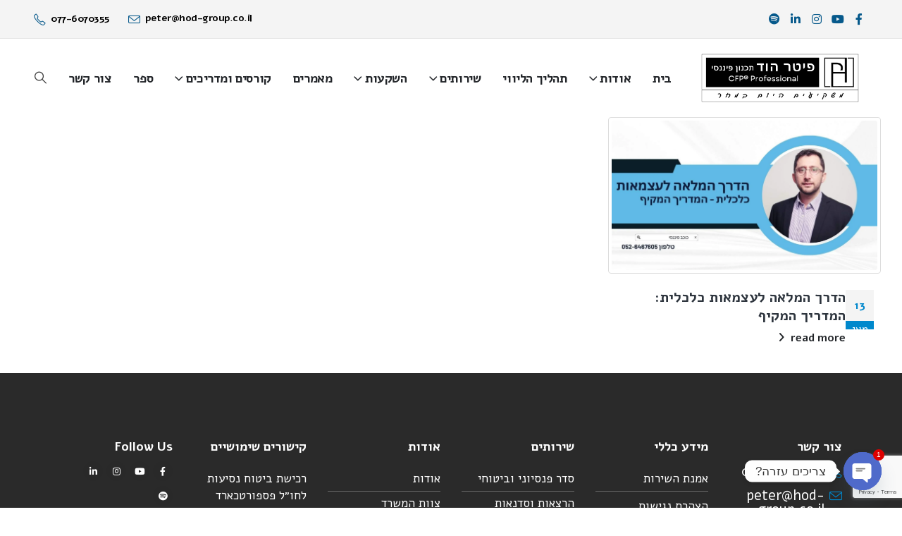

--- FILE ---
content_type: text/html; charset=UTF-8
request_url: https://www.hod-group.co.il/tag/%D7%A9%D7%A4%D7%A2-%D7%9B%D7%9C%D7%9B%D7%9C%D7%99/
body_size: 47877
content:
	<!DOCTYPE html>
	<html class=""  dir="rtl" lang="he-IL">
	<head>
		<meta http-equiv="X-UA-Compatible" content="IE=edge" />
		<meta http-equiv="Content-Type" content="text/html; charset=UTF-8" />
		<meta name="viewport" content="width=device-width, initial-scale=1, minimum-scale=1" />

		<link rel="profile" href="https://gmpg.org/xfn/11" />
		<link rel="pingback" href="https://www.hod-group.co.il/xmlrpc.php" />
		<meta name='robots' content='index, follow, max-image-preview:large, max-snippet:-1, max-video-preview:-1' />

	<!-- This site is optimized with the Yoast SEO plugin v26.6 - https://yoast.com/wordpress/plugins/seo/ -->
	<title>שפע כלכלי Archives - פיטר הוד משרד תכנון וליווי פיננסי</title>
	<link rel="canonical" href="https://www.hod-group.co.il/tag/שפע-כלכלי/" />
	<meta property="og:locale" content="he_IL" />
	<meta property="og:type" content="article" />
	<meta property="og:title" content="שפע כלכלי Archives - פיטר הוד משרד תכנון וליווי פיננסי" />
	<meta property="og:url" content="https://www.hod-group.co.il/tag/שפע-כלכלי/" />
	<meta property="og:site_name" content="פיטר הוד משרד תכנון וליווי פיננסי" />
	<meta name="twitter:card" content="summary_large_image" />
	<script type="application/ld+json" class="yoast-schema-graph">{"@context":"https://schema.org","@graph":[{"@type":"CollectionPage","@id":"https://www.hod-group.co.il/tag/%d7%a9%d7%a4%d7%a2-%d7%9b%d7%9c%d7%9b%d7%9c%d7%99/","url":"https://www.hod-group.co.il/tag/%d7%a9%d7%a4%d7%a2-%d7%9b%d7%9c%d7%9b%d7%9c%d7%99/","name":"שפע כלכלי Archives - פיטר הוד משרד תכנון וליווי פיננסי","isPartOf":{"@id":"https://www.hod-group.co.il/#website"},"primaryImageOfPage":{"@id":"https://www.hod-group.co.il/tag/%d7%a9%d7%a4%d7%a2-%d7%9b%d7%9c%d7%9b%d7%9c%d7%99/#primaryimage"},"image":{"@id":"https://www.hod-group.co.il/tag/%d7%a9%d7%a4%d7%a2-%d7%9b%d7%9c%d7%9b%d7%9c%d7%99/#primaryimage"},"thumbnailUrl":"https://www.hod-group.co.il/wp-content/uploads/2024/05/עצמאות-כלכלית.jpg","breadcrumb":{"@id":"https://www.hod-group.co.il/tag/%d7%a9%d7%a4%d7%a2-%d7%9b%d7%9c%d7%9b%d7%9c%d7%99/#breadcrumb"},"inLanguage":"he-IL"},{"@type":"ImageObject","inLanguage":"he-IL","@id":"https://www.hod-group.co.il/tag/%d7%a9%d7%a4%d7%a2-%d7%9b%d7%9c%d7%9b%d7%9c%d7%99/#primaryimage","url":"https://www.hod-group.co.il/wp-content/uploads/2024/05/עצמאות-כלכלית.jpg","contentUrl":"https://www.hod-group.co.il/wp-content/uploads/2024/05/עצמאות-כלכלית.jpg","width":1600,"height":901,"caption":"המדריך לעצמאות כלכלית"},{"@type":"BreadcrumbList","@id":"https://www.hod-group.co.il/tag/%d7%a9%d7%a4%d7%a2-%d7%9b%d7%9c%d7%9b%d7%9c%d7%99/#breadcrumb","itemListElement":[{"@type":"ListItem","position":1,"name":"Home","item":"https://www.hod-group.co.il/"},{"@type":"ListItem","position":2,"name":"שפע כלכלי"}]},{"@type":"WebSite","@id":"https://www.hod-group.co.il/#website","url":"https://www.hod-group.co.il/","name":"פיטר הוד תכנון פיננסי לפרישה - מתכננים היום את המחר","description":"תכנון מקצועי וליווי אישי להשגת היעדים הפיננסיים שלכם","publisher":{"@id":"https://www.hod-group.co.il/#/schema/person/39135952a6cea526d8a1dbcf64cb36c1"},"potentialAction":[{"@type":"SearchAction","target":{"@type":"EntryPoint","urlTemplate":"https://www.hod-group.co.il/?s={search_term_string}"},"query-input":{"@type":"PropertyValueSpecification","valueRequired":true,"valueName":"search_term_string"}}],"inLanguage":"he-IL"},{"@type":["Person","Organization"],"@id":"https://www.hod-group.co.il/#/schema/person/39135952a6cea526d8a1dbcf64cb36c1","name":"פיטר הוד","image":{"@type":"ImageObject","inLanguage":"he-IL","@id":"https://www.hod-group.co.il/#/schema/person/image/","url":"https://www.hod-group.co.il/wp-content/uploads/2022/12/עותק_של_הוסף_כותרת_משנה__2_-removebg-preview.png","contentUrl":"https://www.hod-group.co.il/wp-content/uploads/2022/12/עותק_של_הוסף_כותרת_משנה__2_-removebg-preview.png","width":809,"height":308,"caption":"פיטר הוד"},"logo":{"@id":"https://www.hod-group.co.il/#/schema/person/image/"},"description":"פיטר הוד, מתכנן פיננסי מוסמך (CFP) ומתכנן פרישה, בעל ניסיון עשיר משנת 2010 בתחום הפיננסי. ״אני מאמין שכל אחד זכאי לחיות חיים כלכליים יציבים ובטוחים, תוך הגשמת מטרותיו ורצונותיו״ השירותים שלי: תכנון פיננסי אישי: בניית תוכנית מקיפה שתאפשר לכם להגיע ליעדים כלכליים, תוך התחשבות בצרכים האישיים, רצונות והעדפות. כלכלת משפחה: ניהול תקציב נכון, יעילות כלכלית וחיסכון לקראת מטרות עתידיות. תכנון פרישה: הבטחת עתיד כלכלי יציב ובטוח לאחר הפרישה, תוך ניהול מיטבי של חסכונות פנסיוניים בפרישה ומיסוי פנסיוני אופטימלי. ביטוח פנסיוני ופרטי: בחירת ביטוחים מתאימים להגנה מפני סיכונים כלכליים שונים. הרצאות וסדנאות: הרצאות וסדנאות לפרטיים, מתנסים ומרכזי צעירים, חברות ומעסיקים. היתרון שלי: רב-תחומיות: ידע נרחב בתחומי מימון, השקעות, ביטוח, משפטים וכלכלה, המאפשר לי לספק לכם מעטפת שירותים מקיפה ומקצועית. גישה דינמית: התאמת תוכניות פיננסיות לצרכים ולרצונות המשתנים שלכם לאורך זמן. ליווי אישי: הקשבה, זמינות ותמיכה לאורך כל התהליך.","sameAs":["https://hod-group.co.il","https://www.facebook.com/PeterHodCFP","www.linkedin.com/in/peterhod4","https://www.youtube.com/channel/UCCdI4WNlg3T0Qp24klPE9PQ"]}]}</script>
	<!-- / Yoast SEO plugin. -->


<link rel='dns-prefetch' href='//cdn.enable.co.il' />
<link rel='dns-prefetch' href='//www.googletagmanager.com' />
<link rel="alternate" type="application/rss+xml" title="פיטר הוד משרד תכנון וליווי פיננסי &laquo; פיד‏" href="https://www.hod-group.co.il/feed/" />
<link rel="alternate" type="application/rss+xml" title="פיטר הוד משרד תכנון וליווי פיננסי &laquo; פיד תגובות‏" href="https://www.hod-group.co.il/comments/feed/" />
<link rel="alternate" type="application/rss+xml" title="פיטר הוד משרד תכנון וליווי פיננסי &laquo; פיד מהתגית שפע כלכלי" href="https://www.hod-group.co.il/tag/%d7%a9%d7%a4%d7%a2-%d7%9b%d7%9c%d7%9b%d7%9c%d7%99/feed/" />
		<link rel="shortcut icon" href="//www.hod-group.co.il/wp-content/uploads/2018/12/cropped-Favicon.png" type="image/x-icon" />
				<link rel="apple-touch-icon" href="" />
				<link rel="apple-touch-icon" sizes="120x120" href="" />
				<link rel="apple-touch-icon" sizes="76x76" href="" />
				<link rel="apple-touch-icon" sizes="152x152" href="" />
		<style id='wp-img-auto-sizes-contain-inline-css'>
img:is([sizes=auto i],[sizes^="auto," i]){contain-intrinsic-size:3000px 1500px}
/*# sourceURL=wp-img-auto-sizes-contain-inline-css */
</style>
<link rel='stylesheet' id='fluent-form-styles-css' href='https://www.hod-group.co.il/wp-content/plugins/fluentform/assets/css/fluent-forms-public-rtl.css?ver=6.1.11' media='all' />
<link rel='stylesheet' id='fluentform-public-default-css' href='https://www.hod-group.co.il/wp-content/plugins/fluentform/assets/css/fluentform-public-default-rtl.css?ver=6.1.11' media='all' />
<style id='wp-emoji-styles-inline-css'>

	img.wp-smiley, img.emoji {
		display: inline !important;
		border: none !important;
		box-shadow: none !important;
		height: 1em !important;
		width: 1em !important;
		margin: 0 0.07em !important;
		vertical-align: -0.1em !important;
		background: none !important;
		padding: 0 !important;
	}
/*# sourceURL=wp-emoji-styles-inline-css */
</style>
<style id='wp-block-library-inline-css'>
:root{--wp-block-synced-color:#7a00df;--wp-block-synced-color--rgb:122,0,223;--wp-bound-block-color:var(--wp-block-synced-color);--wp-editor-canvas-background:#ddd;--wp-admin-theme-color:#007cba;--wp-admin-theme-color--rgb:0,124,186;--wp-admin-theme-color-darker-10:#006ba1;--wp-admin-theme-color-darker-10--rgb:0,107,160.5;--wp-admin-theme-color-darker-20:#005a87;--wp-admin-theme-color-darker-20--rgb:0,90,135;--wp-admin-border-width-focus:2px}@media (min-resolution:192dpi){:root{--wp-admin-border-width-focus:1.5px}}.wp-element-button{cursor:pointer}:root .has-very-light-gray-background-color{background-color:#eee}:root .has-very-dark-gray-background-color{background-color:#313131}:root .has-very-light-gray-color{color:#eee}:root .has-very-dark-gray-color{color:#313131}:root .has-vivid-green-cyan-to-vivid-cyan-blue-gradient-background{background:linear-gradient(135deg,#00d084,#0693e3)}:root .has-purple-crush-gradient-background{background:linear-gradient(135deg,#34e2e4,#4721fb 50%,#ab1dfe)}:root .has-hazy-dawn-gradient-background{background:linear-gradient(135deg,#faaca8,#dad0ec)}:root .has-subdued-olive-gradient-background{background:linear-gradient(135deg,#fafae1,#67a671)}:root .has-atomic-cream-gradient-background{background:linear-gradient(135deg,#fdd79a,#004a59)}:root .has-nightshade-gradient-background{background:linear-gradient(135deg,#330968,#31cdcf)}:root .has-midnight-gradient-background{background:linear-gradient(135deg,#020381,#2874fc)}:root{--wp--preset--font-size--normal:16px;--wp--preset--font-size--huge:42px}.has-regular-font-size{font-size:1em}.has-larger-font-size{font-size:2.625em}.has-normal-font-size{font-size:var(--wp--preset--font-size--normal)}.has-huge-font-size{font-size:var(--wp--preset--font-size--huge)}.has-text-align-center{text-align:center}.has-text-align-left{text-align:left}.has-text-align-right{text-align:right}.has-fit-text{white-space:nowrap!important}#end-resizable-editor-section{display:none}.aligncenter{clear:both}.items-justified-left{justify-content:flex-start}.items-justified-center{justify-content:center}.items-justified-right{justify-content:flex-end}.items-justified-space-between{justify-content:space-between}.screen-reader-text{border:0;clip-path:inset(50%);height:1px;margin:-1px;overflow:hidden;padding:0;position:absolute;width:1px;word-wrap:normal!important}.screen-reader-text:focus{background-color:#ddd;clip-path:none;color:#444;display:block;font-size:1em;height:auto;left:5px;line-height:normal;padding:15px 23px 14px;text-decoration:none;top:5px;width:auto;z-index:100000}html :where(.has-border-color){border-style:solid}html :where([style*=border-top-color]){border-top-style:solid}html :where([style*=border-right-color]){border-right-style:solid}html :where([style*=border-bottom-color]){border-bottom-style:solid}html :where([style*=border-left-color]){border-left-style:solid}html :where([style*=border-width]){border-style:solid}html :where([style*=border-top-width]){border-top-style:solid}html :where([style*=border-right-width]){border-right-style:solid}html :where([style*=border-bottom-width]){border-bottom-style:solid}html :where([style*=border-left-width]){border-left-style:solid}html :where(img[class*=wp-image-]){height:auto;max-width:100%}:where(figure){margin:0 0 1em}html :where(.is-position-sticky){--wp-admin--admin-bar--position-offset:var(--wp-admin--admin-bar--height,0px)}@media screen and (max-width:600px){html :where(.is-position-sticky){--wp-admin--admin-bar--position-offset:0px}}

/*# sourceURL=wp-block-library-inline-css */
</style><style id='global-styles-inline-css'>
:root{--wp--preset--aspect-ratio--square: 1;--wp--preset--aspect-ratio--4-3: 4/3;--wp--preset--aspect-ratio--3-4: 3/4;--wp--preset--aspect-ratio--3-2: 3/2;--wp--preset--aspect-ratio--2-3: 2/3;--wp--preset--aspect-ratio--16-9: 16/9;--wp--preset--aspect-ratio--9-16: 9/16;--wp--preset--color--black: #000000;--wp--preset--color--cyan-bluish-gray: #abb8c3;--wp--preset--color--white: #ffffff;--wp--preset--color--pale-pink: #f78da7;--wp--preset--color--vivid-red: #cf2e2e;--wp--preset--color--luminous-vivid-orange: #ff6900;--wp--preset--color--luminous-vivid-amber: #fcb900;--wp--preset--color--light-green-cyan: #7bdcb5;--wp--preset--color--vivid-green-cyan: #00d084;--wp--preset--color--pale-cyan-blue: #8ed1fc;--wp--preset--color--vivid-cyan-blue: #0693e3;--wp--preset--color--vivid-purple: #9b51e0;--wp--preset--color--primary: var(--porto-primary-color);--wp--preset--color--secondary: var(--porto-secondary-color);--wp--preset--color--tertiary: var(--porto-tertiary-color);--wp--preset--color--quaternary: var(--porto-quaternary-color);--wp--preset--color--dark: var(--porto-dark-color);--wp--preset--color--light: var(--porto-light-color);--wp--preset--color--primary-hover: var(--porto-primary-light-5);--wp--preset--gradient--vivid-cyan-blue-to-vivid-purple: linear-gradient(135deg,rgb(6,147,227) 0%,rgb(155,81,224) 100%);--wp--preset--gradient--light-green-cyan-to-vivid-green-cyan: linear-gradient(135deg,rgb(122,220,180) 0%,rgb(0,208,130) 100%);--wp--preset--gradient--luminous-vivid-amber-to-luminous-vivid-orange: linear-gradient(135deg,rgb(252,185,0) 0%,rgb(255,105,0) 100%);--wp--preset--gradient--luminous-vivid-orange-to-vivid-red: linear-gradient(135deg,rgb(255,105,0) 0%,rgb(207,46,46) 100%);--wp--preset--gradient--very-light-gray-to-cyan-bluish-gray: linear-gradient(135deg,rgb(238,238,238) 0%,rgb(169,184,195) 100%);--wp--preset--gradient--cool-to-warm-spectrum: linear-gradient(135deg,rgb(74,234,220) 0%,rgb(151,120,209) 20%,rgb(207,42,186) 40%,rgb(238,44,130) 60%,rgb(251,105,98) 80%,rgb(254,248,76) 100%);--wp--preset--gradient--blush-light-purple: linear-gradient(135deg,rgb(255,206,236) 0%,rgb(152,150,240) 100%);--wp--preset--gradient--blush-bordeaux: linear-gradient(135deg,rgb(254,205,165) 0%,rgb(254,45,45) 50%,rgb(107,0,62) 100%);--wp--preset--gradient--luminous-dusk: linear-gradient(135deg,rgb(255,203,112) 0%,rgb(199,81,192) 50%,rgb(65,88,208) 100%);--wp--preset--gradient--pale-ocean: linear-gradient(135deg,rgb(255,245,203) 0%,rgb(182,227,212) 50%,rgb(51,167,181) 100%);--wp--preset--gradient--electric-grass: linear-gradient(135deg,rgb(202,248,128) 0%,rgb(113,206,126) 100%);--wp--preset--gradient--midnight: linear-gradient(135deg,rgb(2,3,129) 0%,rgb(40,116,252) 100%);--wp--preset--font-size--small: 13px;--wp--preset--font-size--medium: 20px;--wp--preset--font-size--large: 36px;--wp--preset--font-size--x-large: 42px;--wp--preset--spacing--20: 0.44rem;--wp--preset--spacing--30: 0.67rem;--wp--preset--spacing--40: 1rem;--wp--preset--spacing--50: 1.5rem;--wp--preset--spacing--60: 2.25rem;--wp--preset--spacing--70: 3.38rem;--wp--preset--spacing--80: 5.06rem;--wp--preset--shadow--natural: 6px 6px 9px rgba(0, 0, 0, 0.2);--wp--preset--shadow--deep: 12px 12px 50px rgba(0, 0, 0, 0.4);--wp--preset--shadow--sharp: 6px 6px 0px rgba(0, 0, 0, 0.2);--wp--preset--shadow--outlined: 6px 6px 0px -3px rgb(255, 255, 255), 6px 6px rgb(0, 0, 0);--wp--preset--shadow--crisp: 6px 6px 0px rgb(0, 0, 0);}:where(.is-layout-flex){gap: 0.5em;}:where(.is-layout-grid){gap: 0.5em;}body .is-layout-flex{display: flex;}.is-layout-flex{flex-wrap: wrap;align-items: center;}.is-layout-flex > :is(*, div){margin: 0;}body .is-layout-grid{display: grid;}.is-layout-grid > :is(*, div){margin: 0;}:where(.wp-block-columns.is-layout-flex){gap: 2em;}:where(.wp-block-columns.is-layout-grid){gap: 2em;}:where(.wp-block-post-template.is-layout-flex){gap: 1.25em;}:where(.wp-block-post-template.is-layout-grid){gap: 1.25em;}.has-black-color{color: var(--wp--preset--color--black) !important;}.has-cyan-bluish-gray-color{color: var(--wp--preset--color--cyan-bluish-gray) !important;}.has-white-color{color: var(--wp--preset--color--white) !important;}.has-pale-pink-color{color: var(--wp--preset--color--pale-pink) !important;}.has-vivid-red-color{color: var(--wp--preset--color--vivid-red) !important;}.has-luminous-vivid-orange-color{color: var(--wp--preset--color--luminous-vivid-orange) !important;}.has-luminous-vivid-amber-color{color: var(--wp--preset--color--luminous-vivid-amber) !important;}.has-light-green-cyan-color{color: var(--wp--preset--color--light-green-cyan) !important;}.has-vivid-green-cyan-color{color: var(--wp--preset--color--vivid-green-cyan) !important;}.has-pale-cyan-blue-color{color: var(--wp--preset--color--pale-cyan-blue) !important;}.has-vivid-cyan-blue-color{color: var(--wp--preset--color--vivid-cyan-blue) !important;}.has-vivid-purple-color{color: var(--wp--preset--color--vivid-purple) !important;}.has-black-background-color{background-color: var(--wp--preset--color--black) !important;}.has-cyan-bluish-gray-background-color{background-color: var(--wp--preset--color--cyan-bluish-gray) !important;}.has-white-background-color{background-color: var(--wp--preset--color--white) !important;}.has-pale-pink-background-color{background-color: var(--wp--preset--color--pale-pink) !important;}.has-vivid-red-background-color{background-color: var(--wp--preset--color--vivid-red) !important;}.has-luminous-vivid-orange-background-color{background-color: var(--wp--preset--color--luminous-vivid-orange) !important;}.has-luminous-vivid-amber-background-color{background-color: var(--wp--preset--color--luminous-vivid-amber) !important;}.has-light-green-cyan-background-color{background-color: var(--wp--preset--color--light-green-cyan) !important;}.has-vivid-green-cyan-background-color{background-color: var(--wp--preset--color--vivid-green-cyan) !important;}.has-pale-cyan-blue-background-color{background-color: var(--wp--preset--color--pale-cyan-blue) !important;}.has-vivid-cyan-blue-background-color{background-color: var(--wp--preset--color--vivid-cyan-blue) !important;}.has-vivid-purple-background-color{background-color: var(--wp--preset--color--vivid-purple) !important;}.has-black-border-color{border-color: var(--wp--preset--color--black) !important;}.has-cyan-bluish-gray-border-color{border-color: var(--wp--preset--color--cyan-bluish-gray) !important;}.has-white-border-color{border-color: var(--wp--preset--color--white) !important;}.has-pale-pink-border-color{border-color: var(--wp--preset--color--pale-pink) !important;}.has-vivid-red-border-color{border-color: var(--wp--preset--color--vivid-red) !important;}.has-luminous-vivid-orange-border-color{border-color: var(--wp--preset--color--luminous-vivid-orange) !important;}.has-luminous-vivid-amber-border-color{border-color: var(--wp--preset--color--luminous-vivid-amber) !important;}.has-light-green-cyan-border-color{border-color: var(--wp--preset--color--light-green-cyan) !important;}.has-vivid-green-cyan-border-color{border-color: var(--wp--preset--color--vivid-green-cyan) !important;}.has-pale-cyan-blue-border-color{border-color: var(--wp--preset--color--pale-cyan-blue) !important;}.has-vivid-cyan-blue-border-color{border-color: var(--wp--preset--color--vivid-cyan-blue) !important;}.has-vivid-purple-border-color{border-color: var(--wp--preset--color--vivid-purple) !important;}.has-vivid-cyan-blue-to-vivid-purple-gradient-background{background: var(--wp--preset--gradient--vivid-cyan-blue-to-vivid-purple) !important;}.has-light-green-cyan-to-vivid-green-cyan-gradient-background{background: var(--wp--preset--gradient--light-green-cyan-to-vivid-green-cyan) !important;}.has-luminous-vivid-amber-to-luminous-vivid-orange-gradient-background{background: var(--wp--preset--gradient--luminous-vivid-amber-to-luminous-vivid-orange) !important;}.has-luminous-vivid-orange-to-vivid-red-gradient-background{background: var(--wp--preset--gradient--luminous-vivid-orange-to-vivid-red) !important;}.has-very-light-gray-to-cyan-bluish-gray-gradient-background{background: var(--wp--preset--gradient--very-light-gray-to-cyan-bluish-gray) !important;}.has-cool-to-warm-spectrum-gradient-background{background: var(--wp--preset--gradient--cool-to-warm-spectrum) !important;}.has-blush-light-purple-gradient-background{background: var(--wp--preset--gradient--blush-light-purple) !important;}.has-blush-bordeaux-gradient-background{background: var(--wp--preset--gradient--blush-bordeaux) !important;}.has-luminous-dusk-gradient-background{background: var(--wp--preset--gradient--luminous-dusk) !important;}.has-pale-ocean-gradient-background{background: var(--wp--preset--gradient--pale-ocean) !important;}.has-electric-grass-gradient-background{background: var(--wp--preset--gradient--electric-grass) !important;}.has-midnight-gradient-background{background: var(--wp--preset--gradient--midnight) !important;}.has-small-font-size{font-size: var(--wp--preset--font-size--small) !important;}.has-medium-font-size{font-size: var(--wp--preset--font-size--medium) !important;}.has-large-font-size{font-size: var(--wp--preset--font-size--large) !important;}.has-x-large-font-size{font-size: var(--wp--preset--font-size--x-large) !important;}
/*# sourceURL=global-styles-inline-css */
</style>

<style id='classic-theme-styles-inline-css'>
/*! This file is auto-generated */
.wp-block-button__link{color:#fff;background-color:#32373c;border-radius:9999px;box-shadow:none;text-decoration:none;padding:calc(.667em + 2px) calc(1.333em + 2px);font-size:1.125em}.wp-block-file__button{background:#32373c;color:#fff;text-decoration:none}
/*# sourceURL=/wp-includes/css/classic-themes.min.css */
</style>
<link rel='stylesheet' id='contact-form-7-css' href='https://www.hod-group.co.il/wp-content/plugins/contact-form-7/includes/css/styles.css?ver=6.1.4' media='all' />
<link rel='stylesheet' id='contact-form-7-rtl-css' href='https://www.hod-group.co.il/wp-content/plugins/contact-form-7/includes/css/styles-rtl.css?ver=6.1.4' media='all' />
<link rel='stylesheet' id='page-restrict-wc-css' href='https://www.hod-group.co.il/wp-content/plugins/page-restrict-for-woocommerce/front/assets/css/front.css?ver=1.7.1' media='all' />
<link rel='stylesheet' id='theme-my-login-css' href='https://www.hod-group.co.il/wp-content/plugins/theme-my-login/assets/styles/theme-my-login.min.css?ver=7.1.14' media='all' />
<style id='woocommerce-inline-inline-css'>
.woocommerce form .form-row .required { visibility: visible; }
/*# sourceURL=woocommerce-inline-inline-css */
</style>
<link rel='stylesheet' id='chaty-front-css-css' href='https://www.hod-group.co.il/wp-content/plugins/chaty/css/chaty-front.min.css?ver=3.5.01732870353' media='all' />
<link rel='stylesheet' id='tablepress-default-css' href='https://www.hod-group.co.il/wp-content/plugins/tablepress/css/build/default-rtl.css?ver=3.2.6' media='all' />
<link rel='stylesheet' id='porto-fs-progress-bar-css' href='https://www.hod-group.co.il/wp-content/themes/porto/inc/lib/woocommerce-shipping-progress-bar/shipping-progress-bar.css?ver=7.7.2' media='all' />
<link rel='stylesheet' id='porto-css-vars-css' href='https://www.hod-group.co.il/wp-content/uploads/porto_styles/theme_css_vars.css?ver=7.7.2' media='all' />
<link rel='stylesheet' id='js_composer_front-css' href='https://www.hod-group.co.il/wp-content/uploads/porto_styles/js_composer.css?ver=7.7.2' media='all' />
<link rel='stylesheet' id='bootstrap-css' href='https://www.hod-group.co.il/wp-content/uploads/porto_styles/bootstrap_rtl.css?ver=7.7.2' media='all' />
<link rel='stylesheet' id='porto-plugins-css' href='https://www.hod-group.co.il/wp-content/themes/porto/css/plugins_rtl.css?ver=7.7.2' media='all' />
<link rel='stylesheet' id='porto-theme-css' href='https://www.hod-group.co.il/wp-content/themes/porto/css/theme_rtl.css?ver=7.7.2' media='all' />
<link rel='stylesheet' id='porto-animate-css' href='https://www.hod-group.co.il/wp-content/themes/porto/css/part/animate.css?ver=7.7.2' media='all' />
<link rel='stylesheet' id='porto-widget-tw-tweet-css' href='https://www.hod-group.co.il/wp-content/themes/porto/css/part/widget-tw-tweet_rtl.css?ver=7.7.2' media='all' />
<link rel='stylesheet' id='porto-widget-text-css' href='https://www.hod-group.co.il/wp-content/themes/porto/css/part/widget-text.css?ver=7.7.2' media='all' />
<link rel='stylesheet' id='porto-widget-tag-cloud-css' href='https://www.hod-group.co.il/wp-content/themes/porto/css/part/widget-tag-cloud_rtl.css?ver=7.7.2' media='all' />
<link rel='stylesheet' id='porto-blog-legacy-css' href='https://www.hod-group.co.il/wp-content/themes/porto/css/part/blog-legacy_rtl.css?ver=7.7.2' media='all' />
<link rel='stylesheet' id='porto-header-shop-css' href='https://www.hod-group.co.il/wp-content/themes/porto/css/part/header-shop_rtl.css?ver=7.7.2' media='all' />
<link rel='stylesheet' id='porto-header-legacy-css' href='https://www.hod-group.co.il/wp-content/themes/porto/css/part/header-legacy_rtl.css?ver=7.7.2' media='all' />
<link rel='stylesheet' id='porto-footer-legacy-css' href='https://www.hod-group.co.il/wp-content/themes/porto/css/part/footer-legacy_rtl.css?ver=7.7.2' media='all' />
<link rel='stylesheet' id='porto-nav-panel-css' href='https://www.hod-group.co.il/wp-content/themes/porto/css/part/nav-panel_rtl.css?ver=7.7.2' media='all' />
<link rel='stylesheet' id='porto-revslider-css' href='https://www.hod-group.co.il/wp-content/themes/porto/css/part/revslider_rtl.css?ver=7.7.2' media='all' />
<link rel='stylesheet' id='porto-sitemap-css' href='https://www.hod-group.co.il/wp-content/themes/porto/css/part/sitemap_rtl.css?ver=7.7.2' media='all' />
<link rel='stylesheet' id='porto-media-mobile-sidebar-css' href='https://www.hod-group.co.il/wp-content/themes/porto/css/part/media-mobile-sidebar_rtl.css?ver=7.7.2' media='(max-width:991px)' />
<link rel='stylesheet' id='porto-theme-member-css' href='https://www.hod-group.co.il/wp-content/themes/porto/css/theme_rtl_member.css?ver=7.7.2' media='all' />
<link rel='stylesheet' id='porto-shortcodes-css' href='https://www.hod-group.co.il/wp-content/uploads/porto_styles/shortcodes_rtl.css?ver=7.7.2' media='all' />
<link rel='stylesheet' id='porto-theme-shop-css' href='https://www.hod-group.co.il/wp-content/themes/porto/css/theme_rtl_shop.css?ver=7.7.2' media='all' />
<link rel='stylesheet' id='porto-shop-legacy-css' href='https://www.hod-group.co.il/wp-content/themes/porto/css/part/shop-legacy_rtl.css?ver=7.7.2' media='all' />
<link rel='stylesheet' id='porto-theme-wpb-css' href='https://www.hod-group.co.il/wp-content/themes/porto/css/theme_wpb_rtl.css?ver=7.7.2' media='all' />
<link rel='stylesheet' id='porto-theme-radius-css' href='https://www.hod-group.co.il/wp-content/themes/porto/css/theme_radius_rtl.css?ver=7.7.2' media='all' />
<link rel='stylesheet' id='porto-dynamic-style-css' href='https://www.hod-group.co.il/wp-content/uploads/porto_styles/dynamic_style_rtl.css?ver=7.7.2' media='all' />
<link rel='stylesheet' id='porto-type-builder-css' href='https://www.hod-group.co.il/wp-content/plugins/porto-functionality/builders/assets/type-builder.css?ver=3.7.2' media='all' />
<link rel='stylesheet' id='porto-account-login-style-css' href='https://www.hod-group.co.il/wp-content/themes/porto/css/theme/shop/login-style/account-login_rtl.css?ver=7.7.2' media='all' />
<link rel='stylesheet' id='porto-theme-woopage-css' href='https://www.hod-group.co.il/wp-content/themes/porto/css/theme/shop/other/woopage_rtl.css?ver=7.7.2' media='all' />
<link rel='stylesheet' id='porto-style-css' href='https://www.hod-group.co.il/wp-content/themes/porto/style.css?ver=7.7.2' media='all' />
<style id='porto-style-inline-css'>
.side-header-narrow-bar-logo{max-width:250px}@media (min-width:992px){}.page-top .page-title-wrap{line-height:0}.page-top .page-title:not(.b-none):after{content:'';position:absolute;width:100%;left:0;border-bottom:5px solid var(--porto-primary-color);bottom:-17px}@media (min-width:1500px){.left-sidebar.col-lg-3,.right-sidebar.col-lg-3{width:20%}.main-content.col-lg-9{width:80%}.main-content.col-lg-6{width:60%}}#header .share-links a{font-size:16px;width:26px;height:26px}#header .share-links a:not(:hover){color:#06598b;background-color:#0088cc}#header .share-links a:hover{color:#0088cc;background-color:#ffffff}#header .search-popup .searchform{left:auto;right:-1.5rem}@media (min-width:576px) and (max-width:991px){#main-menu .mega-menu{display:block}#main-menu .mega-menu li.menu-item:not(.custom-toll-free){display:none}}#nav-panel .accordion-menu > li.menu-item > a,#nav-panel .accordion-menu > li.menu-item > .arrow{color:inherit}#nav-panel .accordion-menu li.menu-item > a{font-weight:600}#nav-panel .accordion-menu li.menu-item.active > a{background:none;color:#6a80a9}#header .header-main .header-left{padding:0}#header .header-main #main-menu .mega-menu > li.menu-item{margin:3px .7px -4px 1px}.custom-toll-free{padding-left:35px;margin-left:40px !important}@media (min-width:992px) and (max-width:1199px){#main-menu .mega-menu > li.menu-item > a{padding-left:15px;padding-right:15px}.custom-toll-free{margin-left:0 !important}}.custom-toll-free a{margin-top:-7px !important;padding:0 !important;font-size:14px !important;font-weight:400 !important;line-height:22px !important}.custom-toll-free a i{position:absolute;margin-left:-35px;font-size:40px;top:3px}.custom-toll-free strong{display:block;font-size:1.5em;letter-spacing:-1px}.no-breadcrumbs .main-content,body.woocommerce .main-content{padding-top:0}.footer-links a{color:#fff !important}.footer-links a:hover{color:#0088cc !important}.footer-links li{border-bottom:1px solid RGBA(255,255,255,0.3);padding:5px 0}#footer img{max-width:200px !important}#footer .widget-title{margin-bottom:5px;font-size:13px;line-height:18px;font-weight:700}#footer .widget.follow-us .share-links a{border:1px solid #c9c9cc;box-shadow:none;margin-right:5px}#footer .footer-bottom .container{border-top:1px solid #e4e4e4}@media (min-width:576px){.col-half-section{padding-left:15px !important;padding-right:15px !important}}.home-intro p span:last-child{position:relative}.home-intro p span:last-child:before{content:'';display:block;position:absolute;top:55%;right:-40px;width:30px;border-bottom:1px solid #FFF;-webkit-transform:translateY(-50%);-moz-transform:translateY(-50%);-ms-transform:translateY(-50%);-o-transform:translateY(-50%);transform:translateY(-50%)}.home-intro p span:last-child:after{content:'';display:block;position:absolute;top:55%;right:-44px;width:0;height:0;border-top:5px solid transparent;border-bottom:5px solid transparent;border-left:5px solid #FFF;-webkit-transform:translateY(-50%);-moz-transform:translateY(-50%);-ms-transform:translateY(-50%);-o-transform:translateY(-50%);transform:translateY(-50%)}.custom-btn-style-1 > a{padding:14px 25px !important;font-size:12px !important;border-radius:2px !important}.custom-btn-style-2 > a{padding:14px 30px !important;font-size:12px !important;border-width:2px;color:inherit !important}a.custom-btn-style-2{padding:14px 30px !important;font-size:12px !important;border-width:2px}.custom-parallax-height{min-height:315px}.stats-block .stats-text,.stats-block .stats-number,div.stats-desc > div.counter_prefix,div.stats-desc > div.counter_suffix{font-weight:inherit}.custom-sm-margin-bottom-1 > .vc_column_container > .vc_column-inner{padding-top:0 !important}.porto-sicon-top{line-height:0}.wpb_wrapper .top-icon .porto-sicon-header h3.porto-sicon-title{margin-bottom:20px;text-transform:uppercase}.testimonial.testimonial-style-5 blockquote p{padding:0 40px;line-height:28px;font-size:inherit}.testimonial.testimonial-style-5 blockquote:before{display:block !important;position:absolute;left:10px;top:0;font-style:normal;line-height:1;font-size:50px;color:#2e353e}.testimonial.testimonial-style-5 blockquote:after{display:block !important;position:absolute;right:10px;bottom:-.5em;content:"\201D";font-style:normal;font-size:50px;color:#2e353e;line-height:1}.testimonial.testimonial-style-5 .testimonial-author{border:0}.testimonial .testimonial-author img{max-width:60px}.testimonial.testimonial-style-5 .testimonial-author span{font-size:inherit}.owl-carousel.custom-nav .owl-nav{position:relative;top:initial;bottom:122px;left:50%;width:230px;transform:translateX(-50%)}.owl-carousel.custom-nav .owl-nav .owl-next,.owl-carousel.custom-nav .owl-nav .owl-prev{background:transparent !important}.owl-carousel.custom-nav .owl-nav .owl-next:before,.owl-carousel.custom-nav .owl-nav .owl-prev:before{content:'';display:block;position:absolute;left:-3px;top:6px;width:20px;height:20px;border-top:1px solid #2e353e;border-left:1px solid #2e353e;-webkit-transform:rotate(-45deg);-moz-transform:rotate(-45deg);-ms-transform:rotate(-45deg);-o-transform:rotate(-45deg);transform:rotate(-45deg)}.owl-carousel.custom-nav .owl-nav .owl-next:before{right:0;left:auto;-webkit-transform:rotate(135deg);-moz-transform:rotate(135deg);-ms-transform:rotate(135deg);-o-transform:rotate(135deg);transform:rotate(135deg)}.custom-background-image-1:before{content:'';display:block;position:absolute;top:50%;left:50%;background:url(//sw-themes.com/porto_dummy/wp-content/uploads/2017/03/lets-talk-bg.png);background-size:cover;width:100%;height:100%;-webkit-transform:translate(-50%,-50%);-moz-transform:translate(-50%,-50%);-ms-transform:translate(-50%,-50%);-o-transform:translate(-50%,-50%);transform:translate(-50%,-50%)}.custom-feature-box{display:block}.custom-opacity-effect-1{-webkit-transition:ease opacity 300ms;-moz-transition:ease opacity 300ms;transition:ease opacity 300ms}.custom-opacity-effect-1:hover{opacity:.5}.custom-feature-box .feature-box-info{padding:0}.custom-feature-box .feature-box-info label{display:block;margin:0;line-height:1;font-size:.8em}.custom-feature-box .feature-box-info strong{font-size:1.5em;line-height:1.3}.porto-sicon-header + .porto-sicon-description{margin-top:5px}.porto-sicon-box{margin-bottom:20px}.porto-sicon-box-link:hover,.porto-sicon-box-link:visited,.porto-sicon-box-link:focus{text-decoration:none}.thumb-info{border:none !important;border-bottom:1px solid #e3e3e3 !important}.thumb-info.thumb-info-hide-wrapper-bg:hover{box-shadow:0 0 70px 0 rgba(139,139,139,0.3) !important}.member-item.member-item-3 .thumb-info:hover .thumb-info-caption{background:#fff !important;color:inherit !important}.member-item.member-item-3 .thumb-info:hover .thumb-info-caption *{color:inherit !important}.member-item.member-item-3 .thumb-info:hover .thumb-info-caption a h4:hover{color:#2e353e !important}.member-item.member-item-3 .thumb-info:hover a.member-info-container h4{color:#2e353e !important}.member-item.member-item-3 .thumb-info:hover a.member-info-container h4:hover{color:#2e353e !important}.member-item.member-item-3 .thumb-info:hover .thumb-info-caption p{color:#777 !important}.thumb-info-caption-title h4{font-size:.9em !important;color:#2e353e !important;text-transform:uppercase !important;font-weight:700 !important;font-family:"Poppins",sans-serif}.thumb-member-container a.member-image{margin-bottom:0 !important}.member-item.member-item-3 .view-more{color:#fff;background-color:#6a80a9 !important;border-radius:100%;width:30px;height:30px;text-align:center;font-size:25px;line-height:30px}.member-item.member-item-3 .view-more:before{content:'+'}.member-item.member-item-3 .thumb-info:hover .view-more{color:#fff !important}.mfp-content .ajax-container{max-width:990px !important}.member-ajax-modal .member-image .img-thumbnail{border:none !important;padding:0 !important;background:none !important}.member-ajax-modal .member-image .img-thumbnail img{width:auto;margin-left:auto;margin-right:auto}.member-ajax-modal h2.shorter{color:#2e353e !important;font-weight:600;font-size:1.8em}.member-ajax-modal h4{color:#777}.member-ajax-modal .member-share-links{position:absolute;left:-38%;top:60%;border-top:none}.member-ajax-modal .member-share-links a{border-radius:0;background:#fff !important;color:#93949a !important;border:1px solid #c9c9cc}.member-ajax-modal .member-share-links a.share-facebook:hover{background:#3b5a9a !important;color:#fff !important}.member-ajax-modal .member-share-links a.share-twitter:hover{background:#1aa9e1 !important;color:#fff !important}.member-ajax-modal .member-share-links a.share-linkedin:hover{background:#0073b2 !important;color:#fff !important}.member-ajax-modal .member-share-links a.share-googleplus:hover{background:#171717 !important;color:#fff !important}article.post-large-alt,.pagination-wrap{padding-left:37px;position:relative;border-bottom:0}article.post-large-alt .post-content{padding:0}article.post-large-alt .post-image{margin-left:0}article.post .post-meta > *{padding:20px 0}article.post-large-alt .post-date{text-align:left;margin:0;width:65px;border-bottom:1px solid rgba(0,0,0,0.07);padding-bottom:12px}article.post-large-alt .post-date .month,.post-item .post-date .month{display:inline-block;box-shadow:none}article.post-large-alt .post-date .month{line-height:29px}article.post-large-alt .post-date .day,article.post-large-alt .meta-comments .number{font-size:19px;line-height:4px}article.post-large-alt .post-date .month,article.post .meta-comments{font-size:14px}article.post-large-alt .post-date > span{background:transparent !important;color:#2e353e !important;padding:0 !important;line-height:16px;font-weight:600 !important}article.post-large-alt .post-date::before{content:"";display:inline-block;text-rendering:auto;-webkit-font-smoothing:antialiased;line-height:1;text-align:left;color:#6a80a9;background-image:url(//sw-themes.com/porto_dummy/wp-content/uploads/2017/03/custom-icon-3.jpg);width:100%;height:31px;margin-right:3px;font-size:2em;background-repeat:no-repeat;margin-bottom:8px}article.post .entry-title{margin-bottom:15px}article.post .entry-title a{text-decoration:none;color:#2e353e !important;font-weight:700 !important;font-size:25px;text-transform:uppercase}article.post a.btn{float:left !important;position:absolute;bottom:20px;display:inline-block;border:none;background:none !important;color:#2e353e;font-weight:600 !important;font-size:14px !important;text-shadow:none}article.post a.btn:hover{color:#6a80a9}.single-post .img-thumbnail{padding:0;border:none}article.post .post-meta .meta-date:before{content:'';display:inline-block;text-rendering:auto;-webkit-font-smoothing:antialiased;-moz-osx-font-smoothing:grayscale;margin-right:3px !important;font-size:2em !important;height:1em;line-height:1;width:1em;text-align:left;color:#6a80a9;background-image:url(//sw-themes.com/porto_dummy/wp-content/uploads/2017/03/custom-icon-3.jpg);width:100%;background-repeat:no-repeat;height:31px}article.post .post-meta .meta-comments i,article.post .post-meta .meta-date i{display:none !important}article.post .post-meta .meta-comments:before{content:'';display:inline-block;text-rendering:auto;-webkit-font-smoothing:antialiased;-moz-osx-font-smoothing:grayscale;margin-right:3px !important;font-size:2em !important;height:1em;line-height:1;width:1em;text-align:left;color:#6a80a9;background-image:url(//sw-themes.com/porto_dummy/wp-content/uploads/2017/03/custom-icon-4.png);width:100%;background-repeat:no-repeat;height:30px;margin-bottom:12px}.single-post .post-content .entry-title{display:none}article.post .img-thumbnail{padding:0;border:none;float:left}article.post .owl-carousel .img-thumbnail{max-width:100%}.post-item-small .post-date:before{display:none !important}article.post .post-meta{font-size:.9em;margin-bottom:23px;display:inline-block;padding-bottom:15px;position:absolute;left:-73px;top:0;text-align:left;width:75px;border:none}article.post .post-meta i{margin-right:3px !important;font-size:2em !important;height:1em;line-height:1;width:1em;text-align:left;color:#6a80a9;width:100%}article.post .post-meta .meta-date{width:75px;color:#2e353e !important;padding-bottom:10px;margin-bottom:10px}article.post .post-meta .meta-comments{width:65px;text-align:left;color:#2e353e !important;font-weight:600 !important;border-bottom:1px solid #e4e7eb;line-height:14px}article.post .post-meta .meta-comments a{color:#2e353e !important}article.post .post-meta .meta-like{position:relative;width:65px;text-align:left;color:#2e353e !important;font-weight:600 !important;font-size:14px}article.post .post-meta .meta-like:before{content:"";display:inline-block;font:normal normal normal 14px/1 'Font Awesome 5 Free';font-size:inherit;text-rendering:auto;-webkit-font-smoothing:antialiased;-moz-osx-font-smoothing:grayscale;font-size:2em !important;color:#6a80a9;width:100%;background-image:url(//sw-themes.com/porto_dummy/wp-content/uploads/2017/03/custom-icon-5.png);background-repeat:no-repeat;height:28px}article .post-content a p.post-excerpt{color:#818898 !important;font-size:14px}.post-content a:hover{text-decoration:none !important}article .post-content a:hover p.post-excerpt{text-decoration:none;color:#818898}.post-block.post-share{border-top:1px solid #ddd;margin:30px 0 0;padding:7px 0 !important;border-bottom:1px solid #ddd;position:relative;min-height:40px;text-align:right}.post-block.post-share .share-links a{background:none !important;color:#6a80a9 !important;width:2em;margin:0}.post-share h3{color:#2e353e !important;font-size:14px;font-weight:600;margin:0}.single-post .testimonial.testimonial-with-quotes blockquote:after,.single-post .testimonial.testimonial-with-quotes blockquote:before{color:#2e353e;font-size:80px !important}.font-weight-medium{font-weight:500}.single-post .smile_icon_list.with_bg .icon_list_icon{background:inherit}.single-post .smile_icon_list li.icon_list_item{margin-bottom:0 !important}.single-post .smile_icon_list.left li .icon_description{padding:0}.pagination-wrap{text-align:left}.pagination-wrap .pagination{box-shadow:0 4px 40px -5px rgba(0,0,0,0.3)}.pagination > a,.pagination .page-links > a,.pagination > span,.pagination .page-links > span{margin:0 !important;font-weight:600;font-size:12px;color:#2e353e;padding:6px 12px;line-height:1.42857143;height:auto;border:1px solid #ddd}.pagination-wrap a.next,.pagination-wrap a.prev{width:34px;font-weight:400}.pagination-wrap a.next:before{content:"\f054";padding:6px 12px}.pagination-wrap a.prev:before{content:"\f053";padding:6px 12px}.post-block.post-comments{border-top:0}.post-block.post-comments > h3{font-size:19px;color:#2e353e;text-transform:uppercase;font-weight:700}.post-block.post-comments > h3 i{display:none}ul.comments .comment-block{background:transparent;padding:10px 20px 35px 10px}ul.comments .comment-arrow{display:none}ul.comments ul.children > li,ul.comments > li{border-top:1px solid #e4e7eb}ul.comments > li:first-child{border-top:0}ul.comments ul.children > li .comment-body,ul.comments > li .comment-body{background:transparent !important}ul.comments ul.children > li img.avatar,ul.comments > li img.avatar{border-radius:100%}ul.comments .comment-block .comment-by strong{font-weight:600 !important;color:#2e353e}.comment-reply-link{font-weight:600}.comment-reply-link .fa-reply:before{content:"\f177"}ul.comments .comment-block .date{float:left !important;font-size:10px}article.post .comment-respond{border:none !important}#respond h3.comment-reply-title{color:#2e353e !important;font-weight:700;text-transform:uppercase;font-size:20px}.comment-form input[type="text"]{padding:12px 8px}.comment-form .form-submit input[type="submit"].submit{background:transparent;border-color:#6a80a9;color:#2e353e !important;border-width:1px;padding:14px 20px;font-size:14px !important;font-weight:600}.comment-form .form-submit input[type="submit"].submit:hover{border-color:#7a8eb2 #7a8eb2 #5b739e;background-color:#7a8eb2}.sidebar-content .widget .widget-title{color:#2e353e !important;font-size:18px;font-weight:600 !important;margin-bottom:30px;text-transform:capitalize}.widget_categories > ul{border-bottom:none}.widget_categories > ul li{border:none;padding-left:0}.widget_categories > ul li:before{display:none}.widget_categories > ul li a{color:#818898 !important;font-size:14px}.widget_categories > ul li a:after{content:"\f30b";display:inline-block;font:normal normal 900 14px/1 'Font Awesome 5 Free';font-size:inherit;text-rendering:auto;-webkit-font-smoothing:antialiased;-moz-osx-font-smoothing:grayscale;color:#2e353e !important;margin-left:.3em;float:right}.widget-recent-posts .img-thumbnail{padding:0;border:none}.widget-recent-posts .post-item-small a{color:#2e353e !important;font-weight:600 !important}.widget-recent-posts .post-item-small{border:none}.widget-recent-posts .post-item-small a:hover{color:#6a80a9 !important;text-decoration:none}.widget_tag_cloud .tagcloud a{background:transparent;border-color:#6a80a9;color:#2e353e !important;border-width:1px;padding:10px 20px;font-size:14px !important;font-weight:600}.widget_tag_cloud .tagcloud a:hover{border-color:#7a8eb2 #7a8eb2 #5b739e;background-color:#7a8eb2}@media (min-width:768px){.container{width:750px}.custom-padding-right-1{padding-right:160px}.post-block.post-comments{margin-left:-97px}}@media (min-width:992px){.container{width:970px}#footer .footer-main > .container > .row > .col-lg-4 > *{width:50%;display:inline-block;vertical-align:top;margin-top:0}article.post a.btn{left:35px}.pagination-wrap{margin-left:60px}}@media (min-width:1170px){.container{width:1170px}}@media (min-width:992px) and (max-width:1250px){.single-post article.post .post-meta .meta-comments{left:auto;width:75px;text-align:left;display:inline-block;margin-left:0}.single-post article.post .post-meta .meta-like{text-align:left;border:none;border-bottom:1px solid #e4e7eb}.article.post .post-meta{left:auto;width:100%;text-align:center;display:inline-block}article.post .post-meta i{text-align:center}article.post .post-meta .meta-like{border:none}}@media (max-width:992px) and (min-width:768px){article.post-large-alt,.pagination-wrap{width:83.33333333%;margin-left:16.66666667%;padding-left:0}article.post-large-alt .post-date,article.post .post-meta{left:-100px}}@media (max-width:991px){.single-post .post-content{padding-left:0 !important}article.post .post-meta .meta-date:before{margin-left:17px}article.post .post-meta i{text-align:center}.custom-toll-free{display:none}.custom-sm-flex-order{display:-webkit-flex;display:-ms-flexbox;display:flex;-webkit-flex-flow:row wrap;flex-flow:row wrap}.custom-sm-flex-order > div{width:100%}.custom-sm-flex-order > div:nth-child(1){-webkit-order:2;-moz-order:2;-ms-flex-order:2;order:2}.custom-sm-flex-order > div:nth-child(2){-webkit-order:1;-moz-order:1;-ms-flex-order:1;order:1}.custom-sm-margin-bottom-1 > div{margin-bottom:25px !important}.custom-sm-margin-bottom-1 > div:last-child{margin-bottom:0 !important}.custom-background-image-1:before{left:70%}#footer .footer-bottom .container .footer-center{text-align:center}}@media (max-width:767px){article.post a.btn{bottom:8px}}@media (max-width:767px){article.post-large-alt{width:100%;margin-left:0;padding:0;padding-top:90px}article.post .post-meta{left:auto;width:100%;text-align:center;display:inline-block}article.post-large-alt .post-date{float:none;display:inline-block;border:none;vertical-align:top}article.post .post-meta .meta-comments{border:none;text-align:center;margin-top:0}article.post .post-meta .meta-comments:before,article.post .post-meta .meta-date:before{margin-left:15px}article.post .post-meta .meta-like{text-align:center;border:none;margin-left:20px}article.post .post-meta .meta-like:before{position:absolute;top:-50px}article.post .post-meta > *{padding:0}ul.comments .comment-block{background:transparent;padding:0}}.rtl .custom-toll-free{margin-left:0 !important;margin-right:40px !important}.rtl .custom-toll-free a i{margin-right:-35px}.rtl .home-intro p span:last-child:before{left:-40px;right:auto}.rtl .home-intro p span:last-child:after{left:-44px;right:auto;border-right:5px solid #fff;border-left:none}.rtl .testimonial.testimonial-style-5 blockquote:before{left:auto;right:10px}.rtl .testimonial.testimonial-style-5 blockquote:after{right:auto;content:"\201C"}.rtl .owl-carousel.custom-nav .owl-nav{left:auto;right:50%}.rtl .owl-carousel.custom-nav .owl-nav .owl-prev:before{left:auto;right:-3px}.rtl .owl-carousel.custom-nav .owl-nav .owl-next:before{right:-100%}.rtl.home article.post .post-meta .meta-date{left:auto;right:0}.rtl.home .blog-posts .post-content{padding:0 90px 0 30px}.rtl article.post-large-alt,.rtl .pagination-wrap{padding-left:0;padding-right:37px}.rtl article.post .post-meta{left:auto;right:-73px}.rtl article.post .post-meta .meta-comments a{display:block}.rtl .post-block.post-share .share-links{right:auto;left:0}.rtl .wpcf7-form-control.custom-contact-input{padding:10px 30px 10px 10px}.rtl .wpcf7-form i{right:10px}.rtl .custom-select-style:after{right:40px}.rtl article.post a.btn:after{content:''}.rtl .post-block.post-share{text-align:left}.rtl .align-left > .align-icon{text-align:inherit !important}@media (min-width:768px){.rtl .custom-padding-right-1{padding-right:0;padding-left:160px}.rtl article.post-large-alt .post-date,.rtl article.post .post-meta .meta-comments,.rtl article.post .post-meta .meta-like{text-align:right;display:block;float:none}.rtl article.post-large-alt .post-date::before{margin-right:-40px !important}.rtl article.post .post-meta .meta-comments:before,.rtl article.post .post-meta .meta-like:before{margin-right:-30px !important}}@media (min-width:992px){.rtl article.post a.btn{left:auto;right:35px}}@media (max-width:991px){.rtl.home .blog-posts .post-content{padding-right:70px}}@media (max-width:767px){.rtl article.post .post-meta{right:auto}.rtl article.post-large-alt .post-date{text-align:right}.rtl article.post-large-alt .post-date::before,.rtl article.post .post-meta .meta-like:before{margin-right:-40px;margin-bottom:15px}.rtl article.post .post-meta .meta-comments:before{margin-left:0;margin-right:-20px !important;margin-bottom:20px}.rtl article.post .post-meta .meta-like{margin-left:0;margin-right:20px}
/*# sourceURL=porto-style-inline-css */
</style>
<link rel='stylesheet' id='porto-style-rtl-css' href='https://www.hod-group.co.il/wp-content/themes/porto/style_rtl.css?ver=6.9' media='all' />
<script src="https://www.hod-group.co.il/wp-includes/js/jquery/jquery.min.js?ver=3.7.1" id="jquery-core-js"></script>
<script src="https://www.hod-group.co.il/wp-includes/js/jquery/jquery-migrate.min.js?ver=3.4.1" id="jquery-migrate-js"></script>
<script src="https://www.hod-group.co.il/wp-content/plugins/page-restrict-for-woocommerce/front/assets/js/front.js?ver=1.7.1" id="page-restrict-wc-js"></script>
<script src="https://www.hod-group.co.il/wp-content/plugins/woocommerce/assets/js/jquery-blockui/jquery.blockUI.min.js?ver=2.7.0-wc.10.4.3" id="wc-jquery-blockui-js" data-wp-strategy="defer"></script>
<script id="wc-add-to-cart-js-extra">
var wc_add_to_cart_params = {"ajax_url":"/wp-admin/admin-ajax.php","wc_ajax_url":"/?wc-ajax=%%endpoint%%","i18n_view_cart":"\u05de\u05e2\u05d1\u05e8 \u05dc\u05e1\u05dc \u05d4\u05e7\u05e0\u05d9\u05d5\u05ea","cart_url":"https://www.hod-group.co.il/%d7%a2%d7%92%d7%9c%d7%aa-%d7%a7%d7%a0%d7%99%d7%95%d7%aa/","is_cart":"","cart_redirect_after_add":"yes"};
//# sourceURL=wc-add-to-cart-js-extra
</script>
<script src="https://www.hod-group.co.il/wp-content/plugins/woocommerce/assets/js/frontend/add-to-cart.min.js?ver=10.4.3" id="wc-add-to-cart-js" data-wp-strategy="defer"></script>
<script src="https://www.hod-group.co.il/wp-content/plugins/woocommerce/assets/js/js-cookie/js.cookie.min.js?ver=2.1.4-wc.10.4.3" id="wc-js-cookie-js" defer data-wp-strategy="defer"></script>
<script id="woocommerce-js-extra">
var woocommerce_params = {"ajax_url":"/wp-admin/admin-ajax.php","wc_ajax_url":"/?wc-ajax=%%endpoint%%","i18n_password_show":"\u05dc\u05d4\u05e6\u05d9\u05d2 \u05e1\u05d9\u05e1\u05de\u05d4","i18n_password_hide":"\u05dc\u05d4\u05e1\u05ea\u05d9\u05e8 \u05e1\u05d9\u05e1\u05de\u05d4"};
//# sourceURL=woocommerce-js-extra
</script>
<script src="https://www.hod-group.co.il/wp-content/plugins/woocommerce/assets/js/frontend/woocommerce.min.js?ver=10.4.3" id="woocommerce-js" defer data-wp-strategy="defer"></script>
<script src="https://www.hod-group.co.il/wp-content/plugins/js_composer/assets/js/vendors/woocommerce-add-to-cart.js?ver=8.7.2" id="vc_woocommerce-add-to-cart-js-js"></script>
<script id="wc-cart-fragments-js-extra">
var wc_cart_fragments_params = {"ajax_url":"/wp-admin/admin-ajax.php","wc_ajax_url":"/?wc-ajax=%%endpoint%%","cart_hash_key":"wc_cart_hash_f2ea6f8f975de2bb094716e153951a9b","fragment_name":"wc_fragments_f2ea6f8f975de2bb094716e153951a9b","request_timeout":"15000"};
//# sourceURL=wc-cart-fragments-js-extra
</script>
<script src="https://www.hod-group.co.il/wp-content/plugins/woocommerce/assets/js/frontend/cart-fragments.min.js?ver=10.4.3" id="wc-cart-fragments-js" defer data-wp-strategy="defer"></script>

<!-- Google tag (gtag.js) snippet added by Site Kit -->
<!-- Google Analytics snippet added by Site Kit -->
<script src="https://www.googletagmanager.com/gtag/js?id=GT-WRH8WJ7" id="google_gtagjs-js" async></script>
<script id="google_gtagjs-js-after">
window.dataLayer = window.dataLayer || [];function gtag(){dataLayer.push(arguments);}
gtag("set","linker",{"domains":["www.hod-group.co.il"]});
gtag("js", new Date());
gtag("set", "developer_id.dZTNiMT", true);
gtag("config", "GT-WRH8WJ7");
//# sourceURL=google_gtagjs-js-after
</script>
<script></script><link rel="https://api.w.org/" href="https://www.hod-group.co.il/wp-json/" /><link rel="alternate" title="JSON" type="application/json" href="https://www.hod-group.co.il/wp-json/wp/v2/tags/958" /><link rel="EditURI" type="application/rsd+xml" title="RSD" href="https://www.hod-group.co.il/xmlrpc.php?rsd" />
<meta name="generator" content="WordPress 6.9" />
<meta name="generator" content="WooCommerce 10.4.3" />
<!-- start Simple Custom CSS and JS -->
<style>
/* Add your CSS code here.

For example:
.example {
    color: red;
}

For brushing up on your CSS knowledge, check out http://www.w3schools.com/css/css_syntax.asp

End of comment */ 

#header .main-menu > li.has-sub:before, #header .main-menu > li.has-sub:after {
    border-bottom-color: #06598b;
}
#header .main-menu .narrow ul.sub-menu {
    background-color: #ffffff;
    border-top: 3px solid #06598b;
}</style>
<!-- end Simple Custom CSS and JS -->
<!-- start Simple Custom CSS and JS -->
<style>
.archive-page-style article.post .post-item .post-meta, article.post .post-item .read-more {
 font-size: 1em;
font-size: 1em;
    background: #06598b;
    margin: 30px 0px 10px 0px;
    padding: 10px;
    color: #fff;
    text-align: center;
    float: left;
    max-width: 200px;
}
.blog-posts article.post-grid, .blog-posts article.post-masonry {
    border-width: 1px;
    margin-bottom: 30px;
    padding-bottom: 0;
}</style>
<!-- end Simple Custom CSS and JS -->
<!-- start Simple Custom CSS and JS -->
<style>
/* Add your CSS code here.

For example:
.example {
    color: red;
}

For brushing up on your CSS knowledge, check out http://www.w3schools.com/css/css_syntax.asp

End of comment */ 

.form-text-approve{
	color:#fff;
}
.home-form-button .ff-btn-submit{
	background-color:#fff !important;
	color: #06598b !important;
}
form.fluent_form_11 .ff-btn-submit:not(.ff_btn_no_style){
		background-color:#fff !important;
	color: #06598b !important;
}</style>
<!-- end Simple Custom CSS and JS -->
<!-- start Simple Custom CSS and JS -->
<style>
/* Add your CSS code here.

For example:
.example {
    color: red;
}

For brushing up on your CSS knowledge, check out http://www.w3schools.com/css/css_syntax.asp

End of comment */ 
.post-carousel .post-slide:after {
    content: " ";
    display: table;
    clear: both
}

.post-carousel .post-slide.no-single .post-item {
    margin-bottom: 20px
}

.post-carousel h4,.post-carousel h5 {
    margin-bottom: 7px
}

.post-carousel.owl-carousel .owl-dots {
    margin-top: 0
}

.post-carousel h4 {
    font-size: 1.2em;
    line-height: 1.1;
	height:75px;
	overflow:hidden;
}

.post-carousel .post-item .post-date,.post-grid .post-item .post-date,.post-timeline .post-item .post-date {
    margin: 3px 0 8px 10px;
    float: right;
}

.post-carousel .post-item .post-excerpt,.post-grid .post-item .post-excerpt,.post-timeline .post-item .post-excerpt {
    margin-bottom: 10px
}

.post-carousel .post-item .post-meta,.post-grid .post-item .post-meta,.post-timeline .post-item .post-meta {
    font-size: .9em;
    margin-bottom: 8px
}

body.single-post .post-carousel .post-item .post-meta,body.single-post .post-grid .post-item .post-meta,body.single-post .post-timeline .post-item .post-meta {
    margin-bottom: 20px
}

.post-carousel .post-item .post-meta>.post-views,.post-carousel .post-item .post-meta>span,.post-grid .post-item .post-meta>.post-views,.post-grid .post-item .post-meta>span,.post-timeline .post-item .post-meta>.post-views,.post-timeline .post-item .post-meta>span {
    display: inline-block;
    padding-right: 8px
}

.post-carousel .post-item .post-meta .post-views-icon.dashicons,.post-carousel .post-item .post-meta i,.post-grid .post-item .post-meta .post-views-icon.dashicons,.post-grid .post-item .post-meta i,.post-timeline .post-item .post-meta .post-views-icon.dashicons,.post-timeline .post-item .post-meta i {
    margin-right: 3px!important;
    font-size: 1em!important;
    height: 1em;
    line-height: 1;
    width: 1em;
    text-align: center
}

.post-carousel .post-item.style-2 .post-excerpt,.post-grid .post-item.style-2 .post-excerpt,.post-timeline .post-item.style-2 .post-excerpt {
    margin-bottom: 20px
}

.post-carousel .post-item.style-4 .post-meta,.post-grid .post-item.style-4 .post-meta,.post-timeline .post-item.style-4 .post-meta {
    font-size: 1em
}

.post-carousel .post-item.style-4 .read-more,.post-grid .post-item.style-4 .read-more,.post-timeline .post-item.style-4 .read-more {
    margin-top: 15px
}

.post-carousel .post-item.style-5 .cat-names,.post-grid .post-item.style-5 .cat-names,.post-timeline .post-item.style-5 .cat-names {
    font-weight: 600;
    text-transform: uppercase;
    color: var(--porto-primary-color)
}

.post-carousel .post-item.style-5 .cat-names a,.post-grid .post-item.style-5 .cat-names a,.post-timeline .post-item.style-5 .cat-names a {
    text-decoration: none;
    text-transform: uppercase
}

.post-carousel .post-item.style-5 .post-views,.post-grid .post-item.style-5 .post-views,.post-timeline .post-item.style-5 .post-views {
    float: right
}

.post-item.style-5 .post-meta a {
    color: var(--porto-secondary-color)
}

.post-item.style-5 .post-meta .post-views-icon.dashicons {
    color: var(--porto-primary-color)
}

.post-item.style-7 h4 {
    font-size: 1.5em;
    line-height: 1.3;
    letter-spacing: normal;
    margin-bottom: 15px
}

.post-item.style-7 .post-meta {
    margin-top: 20px
}

.post-item.style-7 .meta-author {
    margin-bottom: 0;
    font-size: 1em;
    font-weight: 700
}

.post-item.style-7 .meta-author img {
    display: inline-block;
    max-width: 25px;
    border-radius: 20px;
    margin-right: 5px
}

.post-item.style-7 .meta-date {
    display: none
}

.post-carousel .post-item .post-date~* {
    margin-left: 55px
}

@media (max-width: 480px) {
    .post-item.style-4 .thumb-info-side-image .thumb-info-side-image-wrapper {
        display:inline-block;
        float: none
    }
}

.post-item-small {
    padding-top: 15px;
    padding-bottom: 15px;
    line-height: 20px;
    border-top: 1px dotted var(--porto-gray-2)
}

.post-item-small:after {
    content: " ";
    display: table;
    clear: both
}

.post-item-small:first-child {
    padding-top: 0;
    border-top-width: 0
}

.post-item-small .post-image {
    margin: 0 10px 0 0;
    float: left
}

.post-item-small .post-image img {
    width: 50px;
    height: auto
}

.post-item-small .post-date {
    font-size: .8em
}

.post-item-small h5 {
    margin-bottom: 0
}

.elementor-widget .row .post-item-small,.widget .row .post-item-small {
    margin: 0 var(--porto-column-spacing)
}

.entry-content {
    margin: 20px 0 30px
}

.entry-content:after {
    display: table;
    clear: both;
    content: ""
}

.post-item.post-title-simple h4 a {
    color: inherit
}

.post-views.entry-meta>span {
    vertical-align: middle;
    display: inline-block;
    height: 1em;
    line-height: 1
}
.post-slideshow {
    text-align: center;
    margin-bottom: 0
}

.entry-title {
    margin-top: 0
}

.sub-title {
    text-transform: uppercase
}

.post-item .post-date,article.post .post-date {
    float: left;
    margin-right: 10px;
    text-align: center;
    width: 40px
}

.post-item .post-date .format,.post-item .post-date .month,article.post .post-date .format,article.post .post-date .month {
    display: block;
    box-shadow: 0 -1px 0 0 rgba(0,0,0,.07) inset;
    background: var(--porto-primary-color);
    color: #fff
}

.post-item .post-date .month,article.post .post-date .month {
    font-size: .9em;
    padding: 0 0 2px
}

.post-item .post-date .day,article.post .post-date .day {
    display: block;
    font-size: 16px;
    font-weight: 500;
    font-weight: 700;
    padding: 10px 0;
    background: var(--porto-gray-1);
    color: var(--porto-primary-color)
}

.post-item .post-date .sticky,article.post .post-date .sticky {
    background: var(--porto-hot-color,#62b959);
    box-shadow: 0 -1px 0 0 rgba(0,0,0,.07) inset;
    color: var(--porto-hot-color-inverse,#FFF);
    font-size: .9em;
    padding: 2px 0 0;
    margin-top: 5px;
    display: block
}

.post-item .post-date .format,article.post .post-date .format {
    font-size: 1.2857em;
    padding: 0;
    line-height: 40px;
    margin: 5px 0
}

.post-item .read-more,article.post .read-more {
    display: block
}

.post-item .read-more-block,article.post .read-more-block {
    display: block;
    margin-top: 20px
}

.post-item .read-more,.post-item .read-more-block,article.post .read-more,article.post .read-more-block {
    font-size: .9em;
    font-weight: 600;
    color: var(--porto-heading-color)
}

.post-item h4.title-short,article.post h4.title-short {
    margin-bottom: 2px;
    padding-top: 8px
}

.post-item .author-name a,article.post .author-name a {
    color: inherit
}
.home-post-carousel .post-item h1,.home-post-carousel .post-item h2 ,.home-post-carousel .post-content h1, .home-post-carousel .post-content h2, .home-post-carousel .post-item h3, .home-post-carousel .post-content h3 {
    font-size: 18px;
    line-height: 20px;
    text-align: right !important;
    margin-left: 0px !important;
    margin-right: 0px !important;
	margin-bottom:10px !important;
	
}
.post-item, .post-content{
    font-size: 18px;
    line-height: 20px;
    text-align: right !important;
    margin-left: 10px !important;
    margin-right: 10px !important;
}
/*.with-btn{ height:100px;
}*/
.article-button{
	text-align:center;
}</style>
<!-- end Simple Custom CSS and JS -->
<!-- start Simple Custom CSS and JS -->
<style>
/* Add your CSS code here.

For example:
.example {
    color: red;
}

For brushing up on your CSS knowledge, check out http://www.w3schools.com/css/css_syntax.asp

End of comment */ 

b{
	font-weight:900;
}
/* price table*/
.pricing-table {
    margin: 10px 0;
    padding: 0 var(--porto-column-spacing);
    text-align: center
}

.pricing-table ul {
    list-style: none;
    margin: 20px 0 0 0;
    padding: 0
}

.pricing-table li {
    padding: 10px 0;
    border-top: 1px solid var(--porto-gray-5);
    color: var(--porto-body-color)
}

.pricing-table h3 {
    font-size: 1.3em;
    font-weight: 400;
    margin: -20px -20px 50px -20px;
    padding: 20px;
    letter-spacing: normal;
    background-color: var(--porto-gray-5)
}

.pricing-table h3 strong {
    font-weight: inherit
}

.pricing-table h3 .desc {
    font-size: .7em;
    line-height: 24px;
    margin-bottom: 0;
    padding-bottom: 0;
    font-style: normal;
    text-transform: none;
    display: block;
    color: var(--porto-body-color)
}

.pricing-table .plan-price {
    border-radius: 100px;
    display: block;
    height: 100px;
    margin: 20px auto -65px;
    width: 100px;
    display: flex;
    justify-content: center;
    align-items: center;
    flex-direction: column;
    background: var(--porto-normal-bg);
    border: 5px solid var(--porto-light-2);
    box-shadow: 0 5px 20px var(--porto-gray-bg) inset,0 3px 0 var(--porto-gray-6) inset
}

.pricing-table .price {
    font: bold 25px / 25px Georgia,Serif;
    line-height: 1;
    display: flex;
    justify-content: center;
    color: var(--porto-body-color)
}

.pricing-table .plan-ribbon-wrapper {
    position: absolute;
    overflow: hidden;
    width: 88px;
    height: 88px;
    top: calc(-1 * var(--porto-price-table-bd));
    right: calc(-1 * var(--porto-price-table-bd))
}

.pricing-table .plan-ribbon {
    transform: rotate(45deg);
    position: relative;
    top: 10px;
    left: 0;
    width: 120px;
    padding: 7px 0;
    background-color: #bfdc7a;
    box-shadow: 0 0 3px rgba(0,0,0,.3);
    color: #333;
    font-size: 14px;
    line-height: 24px;
    text-align: center;
    text-shadow: rgba(255,255,255,.5) 0 1px 0
}

.pricing-table .plan-ribbon:before {
    left: 0;
    border-left: 3px solid transparent;
    border-right: 3px solid transparent;
    bottom: -3px;
    content: "";
    position: absolute
}

.pricing-table .plan-ribbon:after {
    border-left: 3px solid transparent;
    border-right: 3px solid transparent;
    bottom: -3px;
    content: "";
    position: absolute;
    right: 0
}

.pricing-table [class*="col-lg-"] {
    padding-left: 0;
    padding-right: 0
}

.pricing-table .plan {
    --porto-price-table-bd: 1px;
    margin-bottom: 35px;
    margin-right: 0;
    padding: 20px;
    position: relative;
    background: var(--porto-normal-bg);
    border: var(--porto-price-table-bd) solid var(--porto-gray-bg);
    color: var(--porto-body-color)
}

.pricing-table .most-popular {
    border: var(--porto-price-table-bd) solid var(--porto-primary-color);
    box-shadow: 11px 0 10px -10px rgba(0,0,0,.1),-11px 0 10px -10px rgba(0,0,0,.1);
    top: -10px;
    z-index: 2
}

@media (max-width: 767px) {
    .pricing-table .most-popular {
        top:0
    }
}

.pricing-table .most-popular h3 {
    background: var(--porto-primary-color);
    padding-top: 30px;
    text-shadow: 0 1px #555
}

.pricing-table .most-popular h3,.pricing-table .most-popular h3 .desc {
    color: var(--porto-primary-color-inverse)
}

.pricing-table .btn {
    margin-top: 5px
}

.pricing-table .price-unit {
    font-size: 50%;
    line-height: 1.4
}

.pricing-table .price-label {
    display: block;
    text-transform: uppercase;
    color: #777;
    font-size: .7rem;
    margin-bottom: 0
}

.pricing-table-sm h3 .desc {
    font-size: .7em
}

.pricing-table-sm .plan-price {
    height: 70px;
    margin: 10px auto -65px;
    width: 70px;
    border: 3px solid var(--porto-light-2);
    box-shadow: 0 5px 20px var(--porto-gray-bg) inset,0 3px 0 var(--porto-gray-6) inset
}

.pricing-table-sm .price {
    font: bold 19px/19px Georgia,serif;
    line-height: 1
}

.pricing-table-sm .most-popular {
    padding-bottom: 30px
}

.pricing-table-flat .plan {
    padding-left: 0;
    padding-right: 0;
    padding-bottom: 15px;
    margin: -1px
}

.pricing-table-flat .plan h3 {
    padding-left: 0;
    padding-right: 0;
    margin: -20px 0 0;
    padding-top: 30px;
    text-shadow: 0 1px #555
}

.pricing-table-flat .plan ul {
    margin-top: 0;
    margin-bottom: -15px
}

.pricing-table-flat .plan ul li {
    padding: 8px 0
}

.pricing-table-flat .plan.most-popular ul li {
    padding: 10px 0
}

.pricing-table-flat .plan-btn-bottom li:last-child {
    border-bottom: 1px solid var(--porto-gray-5)
}

.pricing-table-flat .plan-price {
    background: none;
    border-radius: 0;
    border: 0;
    box-shadow: none;
    width: 100%;
    font-family: var(--porto-body-ff),sans-serif;
    font-size: 1.5em;
    height: auto;
    line-height: 38px;
    margin: 0
}

.pricing-table-flat .plan h3 {
    background: var(--porto-primary-color)
}

.pricing-table-flat .price,.pricing-table-flat .plan h3,.pricing-table-flat .plan h3 .desc {
    color: var(--porto-primary-color-inverse)
}

.pricing-table-flat .btn-top {
    margin-top: 13px;
    margin-bottom: 13px
}

.pricing-table-flat .btn-bottom {
    margin-top: 30px
}

.pricing-table.spaced [class*="col-lg-"] {
    padding-left: 2px;
    padding-right: 2px
}

.pricing-table.no-borders .plan,.pricing-table.no-borders .plan-ribbon-wrapper {
    --porto-price-table-bd: 0px !important
}

.pricing-table-classic .plan {
    padding: 0 0 2.5rem 0;
    margin: -1px
}

.pricing-table-classic .plan h3 {
    margin: 0;
    padding: 0;
    line-height: 1;
    font-size: .8rem
}

.pricing-table-classic .plan h3 strong {
    display: block;
    padding: 1.5rem 1rem;
    background: #fff;
    margin: -1px -1px 0
}

.pricing-table-classic .plan h3 .desc {
    display: none
}

.pricing-table-classic .plan ul {
    margin-top: 0;
    padding: .8rem .8rem 1.4rem;
    font-size: .9em
}

.pricing-table-classic .plan ul li {
    padding: 8px 0;
    border-top: none;
    border-bottom: 1px solid #ededed
}

.pricing-table-classic .plan ul li:last-child {
    border-bottom: none
}

.pricing-table-classic .plan.most-popular ul {
    font-size: .8rem
}

.pricing-table-classic .plan.most-popular ul li {
    padding: 10px 0
}

.pricing-table-classic .most-popular {
    box-shadow: 0 0 40px rgba(200,200,200,.3);
    transform: scale(1.15);
    top: auto
}

.pricing-table-classic .most-popular h3 strong {
    background-color: var(--porto-primary-color)
}

@media (max-width: 767px) {
    .pricing-table-classic .most-popular {
        transform:none
    }
}

.pricing-table-classic .plan-price {
    border-radius: 0;
    width: 100%;
    margin: 0;
    padding: 2rem .8rem;
    height: auto;
    line-height: 1
}

.pricing-table-classic .price {
    font-size: 2.7rem;
    font-weight: 600;
    font-family: inherit;
    color: var(--porto-heading-color)
}

.pricing-table-classic.pricing-table-sm .plan h3 strong {
    padding: .95rem 1rem
}

.pricing-table-classic.spaced [class*="col-lg-"] {
    padding-left: var(--porto-column-spacing);
    padding-right: var(--porto-column-spacing)
}

.pricing-table.pricing-table-classic .plan {
    border-color: #ededed;
    border-radius: 0;
    text-shadow: none
}

.pricing-table.pricing-table-classic .plan h3 {
    background: none
}

.pricing-table.pricing-table-classic .most-popular h3 {
    text-shadow: none
}

.pricing-table.pricing-table-classic .plan-price {
    box-shadow: none;
    background: var(--porto-gray-1);
    border: 0
}

.pricing-table .plan-primary h3,.pricing-table-classic .plan-primary h3 strong {
    background-color: var(--porto-primary-color);
    color: var(--porto-primary-color-inverse,#FFF)
}

.pricing-table .plan-primary h3 .desc,.pricing-table-flat .plan-primary .price {
    color: var(--porto-primary-color-inverse,#FFF)
}

.pricing-table .plan-primary {
    border-color: var(--porto-primary-color)
}

.pricing-table .plan-secondary h3,.pricing-table-classic .plan-secondary h3 strong {
    background-color: var(--porto-secondary-color);
    color: var(--porto-secondary-color-inverse,#FFF)
}

.pricing-table .plan-secondary h3 .desc,.pricing-table-flat .plan-secondary .price {
    color: var(--porto-secondary-color-inverse,#FFF)
}

.pricing-table .plan-secondary {
    border-color: var(--porto-secondary-color)
}

.pricing-table .plan-tertiary h3,.pricing-table-classic .plan-tertiary h3 strong {
    background-color: var(--porto-tertiary-color);
    color: var(--porto-tertiary-color-inverse,#FFF)
}

.pricing-table .plan-tertiary h3 .desc,.pricing-table-flat .plan-tertiary .price {
    color: var(--porto-tertiary-color-inverse,#FFF)
}

.pricing-table .plan-tertiary {
    border-color: var(--porto-tertiary-color)
}

.pricing-table .plan-quaternary h3,.pricing-table-classic .plan-quaternary h3 strong {
    background-color: var(--porto-quaternary-color);
    color: var(--porto-quaternary-color-inverse,#FFF)
}

.pricing-table .plan-quaternary h3 .desc,.pricing-table-flat .plan-quaternary .price {
    color: var(--porto-quaternary-color-inverse,#FFF)
}

.pricing-table .plan-quaternary {
    border-color: var(--porto-quaternary-color)
}

.pricing-table .plan-dark h3,.pricing-table-classic .plan-dark h3 strong {
    background-color: var(--porto-dark-color);
    color: var(--porto-dark-color-inverse,#FFF)
}

.pricing-table .plan-dark h3 .desc,.pricing-table-flat .plan-dark .price {
    color: var(--porto-dark-color-inverse,#FFF)
}

.pricing-table .plan-dark {
    border-color: var(--porto-dark-color)
}

.pricing-table .plan-light h3,.pricing-table-classic .plan-light h3 strong {
    background-color: var(--porto-light-color);
    color: var(--porto-light-color-inverse,#212529)
}

.pricing-table .plan-light h3 .desc,.pricing-table-flat .plan-light .price {
    color: var(--porto-light-color-inverse,#212529)
}

.pricing-table .plan-light {
    border-color: var(--porto-light-color)
}

@media (max-width: 767px) {
    .pricing-table {
        margin-left:0
    }

    .pricing-table .plan {
        margin-right: 0
    }
/*post carousel*/
	.owl-carousel .animated {
    animation-duration: 1000ms;
    animation-fill-mode: both
}

.owl-carousel .owl-animated-in {
    z-index: 0
}

.owl-carousel .owl-animated-out {
    z-index: 1
}

.owl-carousel .fadeOut {
    animation-name: fadeOut
}

@keyframes fadeOut {
    0% {
        opacity: 1
    }

    to {
        opacity: 0
    }
}

.owl-height {
    transition: height 0.3s ease-in-out
}

.owl-carousel {
    display: none;
    width: 100%;
    -webkit-tap-highlight-color: transparent;
    position: relative;
    z-index: 1
}

.owl-carousel .owl-stage {
    position: relative;
    -ms-touch-action: pan-Y;
    touch-action: manipulation;
    -moz-backface-visibility: hidden
}

.owl-carousel .owl-stage:after {
    content: ".";
    display: block;
    clear: both;
    visibility: hidden;
    line-height: 0;
    height: 0
}

.owl-carousel .owl-stage-outer {
    position: relative;
    overflow: hidden;
    -webkit-transform: translate3d(0,0,0)
}

.owl-carousel .owl-item,.owl-carousel .owl-wrapper {
    -webkit-backface-visibility: hidden;
    -moz-backface-visibility: hidden;
    -ms-backface-visibility: hidden;
    -webkit-transform: translate3d(0,0,0);
    -ms-transform: translate3d(0,0,0)
}

.owl-carousel .owl-item {
    position: relative;
    min-height: 1px;
    float: left;
    -webkit-backface-visibility: hidden;
    -webkit-tap-highlight-color: transparent;
    -webkit-touch-callout: none
}

.owl-carousel .owl-item img {
    display: block;
    width: 100%
}

.owl-carousel .owl-dots.disabled,.owl-carousel .owl-nav.disabled {
    display: none
}

.owl-carousel .owl-dot,.owl-carousel .owl-nav .owl-next,.owl-carousel .owl-nav .owl-prev {
    cursor: pointer;
    -webkit-user-select: none;
    -ms-user-select: none;
    user-select: none
}

.owl-carousel .owl-dot,.owl-carousel .owl-nav .owl-next,.owl-carousel .owl-nav .owl-prev {
    background: none;
    color: inherit;
    border: none;
    padding: 0;
    font: inherit
}

.owl-carousel.owl-loaded {
    display: block
}

.owl-carousel.owl-loading {
    opacity: 0;
    display: block
}

.owl-carousel.owl-hidden {
    opacity: 0
}

.owl-carousel.owl-refresh .owl-item {
    visibility: hidden
}

.owl-carousel.owl-drag .owl-item {
    touch-action: pan-y;
    -webkit-user-select: none;
    -ms-user-select: none;
    user-select: none
}

.owl-carousel.owl-grab {
    cursor: move;
    cursor: grab
}

.owl-carousel.owl-rtl {
    direction: rtl
}

.owl-carousel.owl-rtl .owl-item {
    float: right
}

@media (min-width: 992px) {
    .owl-carousel.flick-carousel {
        width:calc(var(--porto-flick-carousel-width, var(--porto-container-width)) - var(--porto-flick-carousel-space, var(--porto-column-spacing)) * 2)!important;
        margin-left: auto!important;
        margin-right: auto!important
    }

    .e-con-inner .owl-carousel.flick-carousel {
        --porto-flick-carousel-width: var( --content-width );
        --porto-flick-carousel-space: 0px
    }

    .slider-wrapper .owl-carousel.flick-carousel {
        width: calc(var(--porto-flick-carousel-width, var(--porto-container-width)) - var(--porto-flick-carousel-space, var(--porto-column-spacing)) * 2 + var(--porto-el-spacing, var(--porto-grid-gutter-width)))!important
    }

    .owl-carousel.flick-carousel .owl-item:not(.active) {
        pointer-events: none
    }

    .owl-carousel.flick-carousel>.owl-stage-outer {
        width: 100vw!important;
        left: calc(((var(--porto-flick-carousel-width, var(--porto-container-width))) - 100vw) / 2 - var(--porto-flick-carousel-space, var(--porto-column-spacing)))!important
    }

    .slider-wrapper .owl-carousel.flick-carousel>.owl-stage-outer {
        left: calc((var(--porto-flick-carousel-width, var(--porto-container-width)) + var(--porto-el-spacing, var(--porto-grid-gutter-width)) - 100vw) / 2 - var(--porto-flick-carousel-space, var(--porto-column-spacing)))!important
    }

    .owl-carousel.flick-carousel>.owl-stage-outer>.owl-stage {
        margin-left: calc((100vw - (var(--porto-flick-carousel-width, var(--porto-container-width)))) / 2 + var(--porto-flick-carousel-space, var(--porto-column-spacing)))!important
    }

    .slider-wrapper .owl-carousel.flick-carousel>.owl-stage-outer>.owl-stage {
        margin-left: calc((100vw - (var(--porto-flick-carousel-width, var(--porto-container-width)) + var(--porto-el-spacing, var(--porto-grid-gutter-width)))) / 2 + var(--porto-flick-carousel-space, var(--porto-column-spacing)))!important
    }
}

.no-js .owl-carousel {
    display: block
}

.owl-carousel .owl-item .owl-lazy {
    opacity: 0;
    transition: opacity 0.4s
}

.owl-carousel .owl-item .owl-lazy:not([src]),.owl-carousel .owl-item .owl-lazy[src^=""] {
    max-height: 0
}

.owl-carousel .owl-item img.owl-lazy {
    transform-style: preserve-3d
}

.owl-carousel .owl-video-wrapper {
    position: relative;
    height: 100%;
    background: #000
}

.owl-carousel .owl-video-play-icon {
    position: absolute;
    height: 80px;
    width: 80px;
    left: 50%;
    top: 50%;
    margin-left: -40px;
    margin-top: -40px;
    background: url(../../../../../../../../../../themes/porto/images/owl.video.play.png) no-repeat;
    cursor: pointer;
    z-index: 1;
    -webkit-backface-visibility: hidden;
    transition: transform 0.1s
}

.owl-carousel .owl-video-play-icon:hover {
    transform: scale(1.3,1.3)
}

.owl-carousel .owl-video-playing .owl-video-play-icon,.owl-carousel .owl-video-playing .owl-video-tn {
    display: none
}

.owl-carousel .owl-video-tn {
    opacity: 0;
    height: 100%;
    background-position: center center;
    background-repeat: no-repeat;
    background-size: contain;
    transition: opacity 0.4s
}

.owl-carousel .owl-video-frame {
    position: relative;
    z-index: 1;
    height: 100%;
    width: 100%
}

.owl-carousel .owl-nav {
    margin-top: 10px;
    text-align: center;
    -webkit-tap-highlight-color: transparent
}

.owl-carousel .owl-nav [class*=owl-] {
    color: #FFF;
    font-size: 14px;
    margin: 5px;
    padding: 4px 7px;
    background: #D6D6D6;
    display: inline-block;
    cursor: pointer
}

.owl-carousel .owl-nav [class*=owl-]:hover {
    background: var(--porto-primary-dark-5);
    color: #FFF;
    text-decoration: none
}

.owl-carousel .owl-nav .disabled {
    opacity: .5;
    cursor: default
}

.owl-carousel .owl-nav.disabled+.owl-dots {
    margin-top: 10px
}

.owl-carousel .owl-dots {
    text-align: center;
    -webkit-tap-highlight-color: transparent
}

.owl-carousel .owl-dots .owl-dot {
    display: inline-block;
    zoom:1;*display: inline
}

.owl-carousel .owl-dots .owl-dot span {
    width: 8px;
    height: 8px;
    margin: 5px 4px;
    background: #D6D6D6;
    display: block;
    -webkit-backface-visibility: visible;
    transition: opacity 0.2s;
    border-radius: 30px
}

.owl-carousel .owl-dots .owl-dot.active span,.owl-carousel .owl-dots .owl-dot:hover span {
    background: var(--porto-primary-dark-5)
}

	
}</style>
<!-- end Simple Custom CSS and JS -->
<!-- start Simple Custom CSS and JS -->
<!-- Event snippet for Subscribe conversion page -->
<script>
  gtag('event', 'conversion', {'send_to': 'AW-308793946/VCeDCK3okvICENqkn5MB'});
</script>
<!-- end Simple Custom CSS and JS -->
<!-- start Simple Custom CSS and JS -->
<script src='https://www.google.com/recaptcha/api.js?render=6Ld6_IUUAAAAAM76rSyON4l4pBaPe1YHJfWpOjoc'></script>
<!-- end Simple Custom CSS and JS -->
<!-- start Simple Custom CSS and JS -->

<script>
  window.fbAsyncInit = function() {
    FB.init({
      appId      : '{your-app-id}',
      cookie     : true,
      xfbml      : true,
      version    : '{api-version}'
    });
      
    FB.AppEvents.logPageView();   
      
  };

  (function(d, s, id){
     var js, fjs = d.getElementsByTagName(s)[0];
     if (d.getElementById(id)) {return;}
     js = d.createElement(s); js.id = id;
     js.src = "https://connect.facebook.net/en_US/sdk.js";
     fjs.parentNode.insertBefore(js, fjs);
   }(document, 'script', 'facebook-jssdk'));
</script><!-- end Simple Custom CSS and JS -->
<meta name="generator" content="Site Kit by Google 1.170.0" /><meta name="ti-site-data" content="eyJyIjoiMTowITc6MCEzMDowIiwibyI6Imh0dHBzOlwvXC93d3cuaG9kLWdyb3VwLmNvLmlsXC93cC1hZG1pblwvYWRtaW4tYWpheC5waHA/[base64]" />		<style type="text/css">.pp-podcast {opacity: 0;}</style>
				<script type="text/javascript" id="webfont-queue">
		WebFontConfig = {
			google: { families: [ 'Alef:400,500,600,700,800','Playfair+Display:400,700','Open+Sans:400,600,700' ] }
		};
		(function(d) {
			var wf = d.createElement('script'), s = d.scripts[d.scripts.length - 1];
			wf.src = 'https://www.hod-group.co.il/wp-content/themes/porto/js/libs/webfont.js';
			wf.async = true;
			s.parentNode.insertBefore(wf, s);
		})(document);</script>
			<noscript><style>.woocommerce-product-gallery{ opacity: 1 !important; }</style></noscript>
	<style>.recentcomments a{display:inline !important;padding:0 !important;margin:0 !important;}</style><meta name="generator" content="Powered by WPBakery Page Builder - drag and drop page builder for WordPress."/>
<meta name="generator" content="Powered by Slider Revolution 6.7.40 - responsive, Mobile-Friendly Slider Plugin for WordPress with comfortable drag and drop interface." />
<link rel="icon" href="https://www.hod-group.co.il/wp-content/uploads/2018/12/cropped-Favicon-32x32.png" sizes="32x32" />
<link rel="icon" href="https://www.hod-group.co.il/wp-content/uploads/2018/12/cropped-Favicon-192x192.png" sizes="192x192" />
<link rel="apple-touch-icon" href="https://www.hod-group.co.il/wp-content/uploads/2018/12/cropped-Favicon-180x180.png" />
<meta name="msapplication-TileImage" content="https://www.hod-group.co.il/wp-content/uploads/2018/12/cropped-Favicon-270x270.png" />
<script>function setREVStartSize(e){
			//window.requestAnimationFrame(function() {
				window.RSIW = window.RSIW===undefined ? window.innerWidth : window.RSIW;
				window.RSIH = window.RSIH===undefined ? window.innerHeight : window.RSIH;
				try {
					var pw = document.getElementById(e.c).parentNode.offsetWidth,
						newh;
					pw = pw===0 || isNaN(pw) || (e.l=="fullwidth" || e.layout=="fullwidth") ? window.RSIW : pw;
					e.tabw = e.tabw===undefined ? 0 : parseInt(e.tabw);
					e.thumbw = e.thumbw===undefined ? 0 : parseInt(e.thumbw);
					e.tabh = e.tabh===undefined ? 0 : parseInt(e.tabh);
					e.thumbh = e.thumbh===undefined ? 0 : parseInt(e.thumbh);
					e.tabhide = e.tabhide===undefined ? 0 : parseInt(e.tabhide);
					e.thumbhide = e.thumbhide===undefined ? 0 : parseInt(e.thumbhide);
					e.mh = e.mh===undefined || e.mh=="" || e.mh==="auto" ? 0 : parseInt(e.mh,0);
					if(e.layout==="fullscreen" || e.l==="fullscreen")
						newh = Math.max(e.mh,window.RSIH);
					else{
						e.gw = Array.isArray(e.gw) ? e.gw : [e.gw];
						for (var i in e.rl) if (e.gw[i]===undefined || e.gw[i]===0) e.gw[i] = e.gw[i-1];
						e.gh = e.el===undefined || e.el==="" || (Array.isArray(e.el) && e.el.length==0)? e.gh : e.el;
						e.gh = Array.isArray(e.gh) ? e.gh : [e.gh];
						for (var i in e.rl) if (e.gh[i]===undefined || e.gh[i]===0) e.gh[i] = e.gh[i-1];
											
						var nl = new Array(e.rl.length),
							ix = 0,
							sl;
						e.tabw = e.tabhide>=pw ? 0 : e.tabw;
						e.thumbw = e.thumbhide>=pw ? 0 : e.thumbw;
						e.tabh = e.tabhide>=pw ? 0 : e.tabh;
						e.thumbh = e.thumbhide>=pw ? 0 : e.thumbh;
						for (var i in e.rl) nl[i] = e.rl[i]<window.RSIW ? 0 : e.rl[i];
						sl = nl[0];
						for (var i in nl) if (sl>nl[i] && nl[i]>0) { sl = nl[i]; ix=i;}
						var m = pw>(e.gw[ix]+e.tabw+e.thumbw) ? 1 : (pw-(e.tabw+e.thumbw)) / (e.gw[ix]);
						newh =  (e.gh[ix] * m) + (e.tabh + e.thumbh);
					}
					var el = document.getElementById(e.c);
					if (el!==null && el) el.style.height = newh+"px";
					el = document.getElementById(e.c+"_wrapper");
					if (el!==null && el) {
						el.style.height = newh+"px";
						el.style.display = "block";
					}
				} catch(e){
					console.log("Failure at Presize of Slider:" + e)
				}
			//});
		  };</script>
<noscript><style> .wpb_animate_when_almost_visible { opacity: 1; }</style></noscript>	<link rel='stylesheet' id='wc-blocks-style-rtl-css' href='https://www.hod-group.co.il/wp-content/plugins/woocommerce/assets/client/blocks/wc-blocks-rtl.css?ver=wc-10.4.3' media='all' />
<link rel='stylesheet' id='rs-plugin-settings-css' href='//www.hod-group.co.il/wp-content/plugins/revslider/sr6/assets/css/rs6.css?ver=6.7.40' media='all' />
<style id='rs-plugin-settings-inline-css'>
#rs-demo-id {}
/*# sourceURL=rs-plugin-settings-inline-css */
</style>
</head>
	<body class="rtl archive tag tag-958 wp-custom-logo wp-embed-responsive wp-theme-porto theme-porto woocommerce-no-js porto-rounded porto-breadcrumbs-bb login-popup full blog-1 wpb-js-composer js-comp-ver-8.7.2 vc_responsive">
	
	<div class="page-wrapper"><!-- page wrapper -->
		
											<!-- header wrapper -->
				<div class="header-wrapper wide">
										
<header  id="header" class="header-builder header-builder-p">
<div class="porto-block" data-id="12387"><div class="container-fluid"><style>.vc_custom_1734271715900{margin-top: 0px !important;border-bottom-width: 1px !important;border-bottom-style: solid !important;border-color: rgba(0,0,0,0.06) !important;}#header .wpb_custom_c11109f8b801a270389cbc6e8152e30e a{margin-top:0px; margin-right:0px; margin-bottom:0px; margin-left: 0px;}.wpb_custom_710d6733b0bd8558d3f0bc569aaa0f33 .porto-sicon-title{font-size:14px;}#header .wpb_custom_6190964fcd1072ba4c8e2c19f0507f2f.top-links > li.menu-item > a, #header .wpb_custom_6190964fcd1072ba4c8e2c19f0507f2f.main-menu > li.menu-item > a, #header .wpb_custom_6190964fcd1072ba4c8e2c19f0507f2f .menu-custom-block a, #header .wpb_custom_6190964fcd1072ba4c8e2c19f0507f2f .menu-custom-block span, .wpb_custom_6190964fcd1072ba4c8e2c19f0507f2f .sidebar-menu>li.menu-item>a, #header .wpb_custom_6190964fcd1072ba4c8e2c19f0507f2f.porto-popup-menu .main-menu > li.menu-item > a{padding-top: 20px;padding-right: 15px;padding-bottom: 20px;padding-left: 15px;}.wpb_custom_6190964fcd1072ba4c8e2c19f0507f2f .sidebar-menu .popup:before{top: calc( calc( 20px / 2 + 20px / 2 - 0.5px ) + ( -1 * var(--porto-sd-menu-popup-top, 0px) ) );}.wpb_custom_6190964fcd1072ba4c8e2c19f0507f2f.menu-hover-underline > li.menu-item > a:before{margin-left: 15px; margin-right: 15px}.wpb_custom_710d6733b0bd8558d3f0bc569aaa0f33 .porto-sicon-title{font-weight:600;letter-spacing:-.5px;line-height:1.1;color: #000000;}.wpb_custom_710d6733b0bd8558d3f0bc569aaa0f33.porto-sicon-mobile{--porto-infobox-mpos-align: center;}#header .wpb_custom_6190964fcd1072ba4c8e2c19f0507f2f.main-menu > li.menu-item > a, #header .wpb_custom_6190964fcd1072ba4c8e2c19f0507f2f .menu-custom-block span, #header .wpb_custom_6190964fcd1072ba4c8e2c19f0507f2f .menu-custom-block a, .wpb_custom_6190964fcd1072ba4c8e2c19f0507f2f .sidebar-menu > li.menu-item > a, #header .wpb_custom_6190964fcd1072ba4c8e2c19f0507f2f.porto-popup-menu .main-menu > li.menu-item > a{font-family:Alef;font-weight:600;letter-spacing:-0.4px;line-height:20px;font-size:18px;}#header .wpb_custom_6190964fcd1072ba4c8e2c19f0507f2f.main-menu > li.menu-item > a, .wpb_custom_6190964fcd1072ba4c8e2c19f0507f2f .sidebar-menu > li.menu-item > a, #header .wpb_custom_6190964fcd1072ba4c8e2c19f0507f2f.porto-popup-menu .main-menu > li.menu-item > a, #header .wpb_custom_6190964fcd1072ba4c8e2c19f0507f2f.main-menu > li.menu-item > .arrow:before, .wpb_custom_6190964fcd1072ba4c8e2c19f0507f2f .sidebar-menu > li.menu-item > .arrow:before, #header .wpb_custom_6190964fcd1072ba4c8e2c19f0507f2f.porto-popup-menu .main-menu > li.menu-item > .arrow:before{color: #222529;}#header .wpb_custom_6190964fcd1072ba4c8e2c19f0507f2f.top-links > li.menu-item > a, #header .wpb_custom_6190964fcd1072ba4c8e2c19f0507f2f.main-menu > li.menu-item > a, .wpb_custom_6190964fcd1072ba4c8e2c19f0507f2f .sidebar-menu > li.menu-item, #header .wpb_custom_6190964fcd1072ba4c8e2c19f0507f2f.porto-popup-menu .main-menu > li.menu-item > a{background-color: #ffffff;}#header .wpb_custom_6190964fcd1072ba4c8e2c19f0507f2f.main-menu > li.menu-item.active > a, #header .wpb_custom_6190964fcd1072ba4c8e2c19f0507f2f.main-menu > li.menu-item:hover > a, .wpb_custom_6190964fcd1072ba4c8e2c19f0507f2f .sidebar-menu > li.menu-item:hover > a, .wpb_custom_6190964fcd1072ba4c8e2c19f0507f2f .sidebar-menu > li.menu-item.active > a, #header .wpb_custom_6190964fcd1072ba4c8e2c19f0507f2f.porto-popup-menu .main-menu > li.menu-item.active:hover > a, #header .wpb_custom_6190964fcd1072ba4c8e2c19f0507f2f.porto-popup-menu .main-menu > li.menu-item:hover > a, #header .wpb_custom_6190964fcd1072ba4c8e2c19f0507f2f.main-menu > li.menu-item.active > .arrow:before, #header .wpb_custom_6190964fcd1072ba4c8e2c19f0507f2f.main-menu > li.menu-item:hover > .arrow:before, .wpb_custom_6190964fcd1072ba4c8e2c19f0507f2f .sidebar-menu > li.menu-item:hover > .arrow:before, .wpb_custom_6190964fcd1072ba4c8e2c19f0507f2f .sidebar-menu > li.menu-item.active > .arrow:before, #header .wpb_custom_6190964fcd1072ba4c8e2c19f0507f2f.porto-popup-menu .main-menu > li.menu-item.active:hover > .arrow:before, #header .wpb_custom_6190964fcd1072ba4c8e2c19f0507f2f.porto-popup-menu .main-menu > li.menu-item:hover > .arrow:before{color: var(--porto-primary-color);}.wpb_custom_6190964fcd1072ba4c8e2c19f0507f2f.menu-hover-line>li.menu-item>a:before{background-color: var(--porto-primary-color);}#header .wpb_custom_6190964fcd1072ba4c8e2c19f0507f2f.top-links > li.menu-item:hover > a, #header .wpb_custom_6190964fcd1072ba4c8e2c19f0507f2f.top-links > li.menu-item.has-sub:hover > a, #header .wpb_custom_6190964fcd1072ba4c8e2c19f0507f2f.main-menu > li.menu-item.active > a, #header .wpb_custom_6190964fcd1072ba4c8e2c19f0507f2f.main-menu > li.menu-item:hover > a, .wpb_custom_6190964fcd1072ba4c8e2c19f0507f2f .sidebar-menu > li.menu-item:hover, .wpb_custom_6190964fcd1072ba4c8e2c19f0507f2f .sidebar-menu > li.menu-item.active, #header .wpb_custom_6190964fcd1072ba4c8e2c19f0507f2f.porto-popup-menu .main-menu > li.menu-item.active:hover > a, #header .wpb_custom_6190964fcd1072ba4c8e2c19f0507f2f.porto-popup-menu .main-menu > li.menu-item:hover > a{background-color: #ffffff;}#header .wpb_custom_6190964fcd1072ba4c8e2c19f0507f2f .porto-wide-sub-menu a, #header .wpb_custom_6190964fcd1072ba4c8e2c19f0507f2f .porto-narrow-sub-menu a, .wpb_custom_6190964fcd1072ba4c8e2c19f0507f2f .sidebar-menu .popup, .wpb_custom_6190964fcd1072ba4c8e2c19f0507f2f.porto-popup-menu .sub-menu, #header .wpb_custom_6190964fcd1072ba4c8e2c19f0507f2f.top-links .narrow li.menu-item>a{font-size:16px;}#header .wpb_custom_6190964fcd1072ba4c8e2c19f0507f2f .narrow li.menu-item>a, .wpb_custom_6190964fcd1072ba4c8e2c19f0507f2f .wide li.sub li.menu-item>a, .wpb_custom_6190964fcd1072ba4c8e2c19f0507f2f.porto-popup-menu .sub-menu li.menu-item>a{padding-top: 6px;padding-right: 18px;padding-bottom: 6px;padding-left: 18px;}.wpb_custom_b960435732f16704c2b4f11f9b23a208.mobile-toggle{padding-top:9px!important; padding-right:16px!important; padding-bottom:9px!important; padding-left: 16px!important;}#header .wpb_custom_616469e95c3acced8967b35b39642c3d .search-toggle{font-size: 16.8px;color: #3e3e3e;}#header .wpb_custom_616469e95c3acced8967b35b39642c3d .searchform button{padding-top: 0px;padding-right: 7px;padding-bottom: 0px;padding-left: 7px;}</style><div class="vc_row wpb_row row top-row px-lg-5 p-t-sm p-b-sm header-top vc_custom_1734271715900 vc_row-has-fill wpb_custom_034b39d9bc6c6b310d69e39f0ccf274f"><div class="px-lg-0 vc_column_container col-md-12"><div class="wpb_wrapper vc_column-inner"><div class="share-links wpb_custom_c11109f8b801a270389cbc6e8152e30e mb-0 w-auto ml-md-0 ml-auto py-1">		<a target="_blank"  rel="nofollow noopener noreferrer" class="share-facebook" href="https://www.facebook.com/PeterHodCFP" aria-label="פייסבוק" title="פייסבוק"></a>
				<a target="_blank"  rel="nofollow noopener noreferrer" class="share-youtube" href="https://www.youtube.com/channel/UCCdI4WNlg3T0Qp24klPE9PQ" aria-label="יוטיוב" title="יוטיוב"></a>
				<a target="_blank"  rel="nofollow noopener noreferrer" class="share-instagram" href="https://www.instagram.com/kohavfinansi/" aria-label="אינסטגרם" title="אינסטגרם"></a>
				<a target="_blank"  rel="nofollow noopener noreferrer" class="share-linkedin" href="http://www.linkedin.com/in/peterhod4" aria-label="לינקדאין" title="לינקדאין"></a>
				<a  rel="nofollow noopener noreferrer" class="share-whatsapp" style="display:none" href="whatsapp://send?text=0526467605" data-action="share/whatsapp/share" aria-label="וואטסאפ" title="וואטסאפ">וואטסאפ</a>
				<a target="_blank"  rel="nofollow noopener noreferrer" class="share-spotify" href="https://open.spotify.com/show/3NCBQLIAmex5SVfVVQYDnc" aria-label="Spotify" title="Spotify"></a>
		</div><div class="porto-sicon-box mb-0 w-auto ml-auto mr-3 p-r-sm d-none d-md-flex  wpb_custom_710d6733b0bd8558d3f0bc569aaa0f33 style_1 right-icon"><div class="porto-sicon-body" ><div class="porto-sicon-header"><a class="porto-sicon-box-link" href="mailto:mail@portotheme.com"><h3 class="porto-sicon-title">peter@hod-group.co.il</h3></a></div> <!-- header --></div><div class="porto-sicon-right"><div class="porto-just-icon-wrapper porto-icon none" style="color:var(--porto-primary-color);font-size:17px;margin-right:7px;"><i class="Simple-Line-Icons-envelope"></i></div></div></div><!-- porto-sicon-box --><div class="porto-sicon-box mb-0 w-auto ml-md-0 ml-auto py-1  wpb_custom_710d6733b0bd8558d3f0bc569aaa0f33 style_1 heading-right-icon"><div class="porto-sicon-header"><a class="porto-sicon-box-link" href="tel:123-456-7890"><h3 class="porto-sicon-title">077-6070355</h3></a></div> <!-- header --><div class="porto-sicon-heading-right" ><div class="porto-just-icon-wrapper porto-icon none" style="color:var(--porto-primary-color);font-size:17px;margin-right:7px;"><i class="Simple-Line-Icons-phone"></i></div></div></div><!-- porto-sicon-box --></div></div></div><div class="vc_row wpb_row row top-row px-lg-5 z-index-2 header-main vc_row-o-content-middle vc_row-flex wpb_custom_034b39d9bc6c6b310d69e39f0ccf274f"><div class="px-lg-0 vc_column_container col-md-12"><div class="wpb_wrapper vc_column-inner">
	<div class="logo wpb_custom_1c5be94e08328b7326efe21c5063bd7b mr-auto mt-2 mb-2">
	<a aria-label="Site Logo" href="https://www.hod-group.co.il/" title="פיטר הוד משרד תכנון וליווי פיננסי - תכנון מקצועי וליווי אישי להשגת היעדים הפיננסיים שלכם"  rel="home">
		<img class="img-responsive sticky-logo" width="250" height="250" src="//www.hod-group.co.il/wp-content/uploads/2024/03/Favicon-e1710320772995.png" alt="פיטר הוד משרד תכנון וליווי פיננסי" /><img class="img-responsive sticky-retina-logo" width="250" height="250" src="//www.hod-group.co.il/wp-content/uploads/2024/03/Favicon-e1710320227229.png" alt="פיטר הוד משרד תכנון וליווי פיננסי" style="max-height:250px;" /><img class="img-responsive standard-logo retina-logo" width="250" height="250" src="//www.hod-group.co.il/wp-content/uploads/2022/12/עותק_של_הוסף_כותרת_משנה__2_-removebg-preview.png" alt="פיטר הוד משרד תכנון וליווי פיננסי" />	</a>
	</div>
	<ul id="menu-%d7%aa%d7%9b%d7%a0%d7%95%d7%9f-%d7%a4%d7%99%d7%a0%d7%a0%d7%a1%d7%99-%d7%9c%d7%a4%d7%a8%d7%99%d7%a9%d7%94" class="wpb_custom_6190964fcd1072ba4c8e2c19f0507f2f mr-0 main-menu mega-menu menu-flat show-arrow"><li id="nav-menu-item-12718" class="menu-item menu-item-type-post_type menu-item-object-page menu-item-home narrow"><a href="https://www.hod-group.co.il/">בית</a></li>
<li id="nav-menu-item-12698" class="menu-item menu-item-type-post_type menu-item-object-page menu-item-has-children has-sub narrow"><a href="https://www.hod-group.co.il/about/">אודות</a>
<div class="popup"><div class="inner" style=""><ul class="sub-menu porto-narrow-sub-menu">
	<li id="nav-menu-item-10988" class="menu-item menu-item-type-post_type menu-item-object-page" data-cols="1"><a href="https://www.hod-group.co.il/%d7%aa%d7%a7%d7%a9%d7%95%d7%a8%d7%aa/">מהתקשורת</a></li>
	<li id="nav-menu-item-10981" class="menu-item menu-item-type-post_type menu-item-object-page" data-cols="1"><a href="https://www.hod-group.co.il/%d7%9e%d7%97%d7%99%d7%a8%d7%95%d7%9f-%d7%a9%d7%99%d7%a8%d7%95%d7%aa%d7%99%d7%9d/">מחירון שירותים</a></li>
</ul></div></div>
</li>
<li id="nav-menu-item-10997" class="menu-item menu-item-type-post_type menu-item-object-page narrow"><a href="https://www.hod-group.co.il/%d7%aa%d7%9b%d7%a0%d7%95%d7%9f-%d7%95%d7%9c%d7%99%d7%95%d7%95%d7%99-%d7%a4%d7%99%d7%a0%d7%a0%d7%a1%d7%99/">תהליך הליווי</a></li>
<li id="nav-menu-item-11931" class="menu-item menu-item-type-custom menu-item-object-custom menu-item-has-children has-sub narrow"><a href="#">שירותים</a>
<div class="popup"><div class="inner" style=""><ul class="sub-menu porto-narrow-sub-menu">
	<li id="nav-menu-item-12991" class="menu-item menu-item-type-post_type menu-item-object-page" data-cols="1"><a href="https://www.hod-group.co.il/clalpay/">כרטיס אשראי כלל פיי clal pay</a></li>
	<li id="nav-menu-item-11848" class="menu-item menu-item-type-post_type menu-item-object-page" data-cols="1"><a href="https://www.hod-group.co.il/%d7%a1%d7%93%d7%a8-%d7%a4%d7%a0%d7%a1%d7%99%d7%95%d7%a0%d7%99-%d7%95%d7%91%d7%99%d7%98%d7%95%d7%97%d7%99/">סדר פנסיוני וביטוחי</a></li>
	<li id="nav-menu-item-10985" class="menu-item menu-item-type-post_type menu-item-object-page" data-cols="1"><a href="https://www.hod-group.co.il/%d7%94%d7%a8%d7%a6%d7%90%d7%95%d7%aa-%d7%95%d7%a1%d7%93%d7%a0%d7%90%d7%95%d7%aa/">הרצאות וסדנאות</a></li>
	<li id="nav-menu-item-11979" class="menu-item menu-item-type-post_type menu-item-object-page" data-cols="1"><a href="https://www.hod-group.co.il/%d7%aa%d7%9b%d7%a0%d7%95%d7%9f-%d7%a4%d7%a8%d7%99%d7%a9%d7%94/">תכנון פרישה</a></li>
	<li id="nav-menu-item-12686" class="menu-item menu-item-type-post_type menu-item-object-page" data-cols="1"><a href="https://www.hod-group.co.il/%d7%a9%d7%99%d7%a8%d7%95%d7%aa%d7%99%d7%9d-%d7%a0%d7%95%d7%a1%d7%a4%d7%99%d7%9d/">שירותים נוספים</a></li>
</ul></div></div>
</li>
<li id="nav-menu-item-11932" class="menu-item menu-item-type-post_type menu-item-object-page menu-item-has-children has-sub narrow"><a href="https://www.hod-group.co.il/%d7%9e%d7%95%d7%93%d7%9c-%d7%94%d7%a9%d7%a7%d7%a2%d7%95%d7%aa/">השקעות</a>
<div class="popup"><div class="inner" style=""><ul class="sub-menu porto-narrow-sub-menu">
	<li id="nav-menu-item-10991" class="menu-item menu-item-type-post_type menu-item-object-page" data-cols="1"><a href="https://www.hod-group.co.il/planit/">מחשבונים וכלים פיננסיים – טבלת אקסל הוצאות הכנסות</a></li>
	<li id="nav-menu-item-12894" class="menu-item menu-item-type-post_type menu-item-object-page" data-cols="1"><a href="https://www.hod-group.co.il/%d7%a9%d7%90%d7%9c%d7%95%d7%9f-%d7%a8%d7%9e%d7%aa-%d7%a1%d7%99%d7%9b%d7%95%d7%9f/">שאלון רמת סיכון</a></li>
	<li id="nav-menu-item-13146" class="menu-item menu-item-type-post_type menu-item-object-page" data-cols="1"><a href="https://www.hod-group.co.il/%d7%a1%d7%99%d7%9e%d7%95%d7%9c%d7%98%d7%95%d7%a8-%d7%94%d7%a9%d7%a7%d7%a2%d7%95%d7%aa-%d7%90%d7%99%d7%a0%d7%98%d7%a8%d7%90%d7%a7%d7%98%d7%99%d7%91%d7%99/">סימולטור (משחק) השקעות אינטראקטיבי</a></li>
	<li id="nav-menu-item-10994" class="menu-item menu-item-type-post_type menu-item-object-page" data-cols="1"><a href="https://www.hod-group.co.il/btb-2/">BTB השקעה בהלוואות חברתיות</a></li>
	<li id="nav-menu-item-10993" class="menu-item menu-item-type-post_type menu-item-object-page" data-cols="1"><a href="https://www.hod-group.co.il/blender-%d7%91%d7%9c%d7%a0%d7%93%d7%a8-%d7%94%d7%9c%d7%95%d7%95%d7%90%d7%95%d7%aa-%d7%95%d7%94%d7%a9%d7%a7%d7%a2%d7%95%d7%aa/">Blender בלנדר הלוואות והשקעות</a></li>
	<li id="nav-menu-item-10996" class="menu-item menu-item-type-post_type menu-item-object-page" data-cols="1"><a href="https://www.hod-group.co.il/tarya/">TARYA השקעה בהלוואות חברתיות</a></li>
	<li id="nav-menu-item-10998" class="menu-item menu-item-type-post_type menu-item-object-page" data-cols="1"><a href="https://www.hod-group.co.il/%d7%a4%d7%99%d7%95%d7%a8%d7%93-%d7%94%d7%a9%d7%a7%d7%a2%d7%95%d7%aa-robo-advisor/">פיורד השקעות ROBO ADVISOR</a></li>
	<li id="nav-menu-item-12877" class="menu-item menu-item-type-post_type menu-item-object-page" data-cols="1"><a href="https://www.hod-group.co.il/%d7%a8%d7%99%d7%9c%d7%98%d7%99-%d7%91%d7%a0%d7%93%d7%9c%d7%a1-%d7%94%d7%93%d7%a8%d7%9a-%d7%94%d7%97%d7%9b%d7%9e%d7%94-%d7%9c%d7%94%d7%a9%d7%a7%d7%a2%d7%94/">רילטי בנדלס – הדרך החכמה להשקעה</a></li>
</ul></div></div>
</li>
<li id="nav-menu-item-10986" class="menu-item menu-item-type-post_type menu-item-object-page narrow"><a href="https://www.hod-group.co.il/%d7%9e%d7%90%d7%9e%d7%a8%d7%99%d7%9d/">מאמרים</a></li>
<li id="nav-menu-item-10989" class="menu-item menu-item-type-custom menu-item-object-custom menu-item-has-children has-sub narrow"><a href="https://courses.hod-group.co.il/">קורסים ומדריכים</a>
<div class="popup"><div class="inner" style=""><ul class="sub-menu porto-narrow-sub-menu">
	<li id="nav-menu-item-11001" class="menu-item menu-item-type-custom menu-item-object-custom" data-cols="1"><a href="https://financialstar.co.il/courses/moneya/">קורס צמיחה פיננסית</a></li>
	<li id="nav-menu-item-11002" class="menu-item menu-item-type-custom menu-item-object-custom" data-cols="1"><a href="https://financialstar.co.il/courses/%d7%90%d7%99%d7%9a-%d7%9c%d7%91%d7%a0%d7%95%d7%aa-%d7%97%d7%96%d7%95%d7%9f-%d7%a9%d7%99%d7%a7%d7%93%d7%9d-%d7%90%d7%95%d7%aa%d7%9a-%d7%9c%d7%94%d7%a6%d7%9c%d7%97%d7%94/">קרוס בניית חזון</a></li>
	<li id="nav-menu-item-11003" class="menu-item menu-item-type-custom menu-item-object-custom" data-cols="1"><a href="https://financialstar.co.il/courses/%d7%a7%d7%95%d7%a8%d7%a1-%d7%93%d7%99%d7%92%d7%99%d7%98%d7%9c%d7%99-%d7%9c%d7%a4%d7%a0%d7%a1%d7%99%d7%94-%d7%95%d7%97%d7%99%d7%a1%d7%9b%d7%95%d7%9f/">קורס קרן פנסיה</a></li>
	<li id="nav-menu-item-11934" class="menu-item menu-item-type-custom menu-item-object-custom" data-cols="1"><a href="https://financialstar.co.il/product/%d7%94%d7%9e%d7%a1%d7%9c%d7%95%d7%9c-%d7%94%d7%9e%d7%9c%d7%90-%d7%9c%d7%97%d7%95%d7%a4%d7%a9-%d7%9b%d7%9c%d7%9b%d7%9c%d7%99/">המסלול המלא לחופש כלכלי</a></li>
</ul></div></div>
</li>
<li id="nav-menu-item-11000" class="menu-item menu-item-type-post_type menu-item-object-page narrow"><a href="https://www.hod-group.co.il/book/">ספר</a></li>
<li id="nav-menu-item-10987" class="menu-item menu-item-type-post_type menu-item-object-page narrow"><a href="https://www.hod-group.co.il/%d7%a6%d7%95%d7%a8-%d7%a7%d7%a9%d7%a8/">צור קשר</a></li>
</ul><a  aria-label="Mobile Menu" href="#" class="mobile-toggle ml-auto mr-3 br-none wpb_custom_b960435732f16704c2b4f11f9b23a208"><i class="fas fa-bars"></i></a><div class="searchform-popup search-popup wpb_custom_616469e95c3acced8967b35b39642c3d ml-lg-auto mr-0 search-popup-left simple-popup  simple-search-layout search-dropdown search-rounded"><a  class="search-toggle" role="button" aria-label="Search Toggle" href="#"><i class="porto-icon-magnifier"></i><span class="search-text">לְחַפֵּשׂ</span></a>	<form action="https://www.hod-group.co.il/" method="get"
		class="searchform search-layout-simple">
		<div class="searchform-fields">
			<span class="text"><input name="s" type="text" value="" placeholder="לְחַפֵּשׂ…" autocomplete="off" /></span>
						<span class="button-wrap">
				<button class="btn btn-special" aria-label="לְחַפֵּשׂ" title="לְחַפֵּשׂ" type="submit">
					<i class="porto-icon-magnifier"></i>
				</button>
							</span>
		</div>
				<div class="live-search-list"></div>
			</form>
	</div></div></div></div></div></div>
<nav id="nav-panel">
	<div class="container">
		<div class="mobile-nav-wrap">
		<div class="menu-wrap"><ul id="menu-%d7%aa%d7%9b%d7%a0%d7%95%d7%9f-%d7%a4%d7%99%d7%a0%d7%a0%d7%a1%d7%99-%d7%9c%d7%a4%d7%a8%d7%99%d7%a9%d7%94-1" class="mobile-menu accordion-menu"><li id="accordion-menu-item-12718" class="menu-item menu-item-type-post_type menu-item-object-page menu-item-home"><a href="https://www.hod-group.co.il/">בית</a></li>
<li id="accordion-menu-item-12698" class="menu-item menu-item-type-post_type menu-item-object-page menu-item-has-children has-sub"><a href="https://www.hod-group.co.il/about/">אודות</a>
<span aria-label="Open Submenu" class="arrow" role="button"></span><ul class="sub-menu">
	<li id="accordion-menu-item-10988" class="menu-item menu-item-type-post_type menu-item-object-page"><a href="https://www.hod-group.co.il/%d7%aa%d7%a7%d7%a9%d7%95%d7%a8%d7%aa/">מהתקשורת</a></li>
	<li id="accordion-menu-item-10981" class="menu-item menu-item-type-post_type menu-item-object-page"><a href="https://www.hod-group.co.il/%d7%9e%d7%97%d7%99%d7%a8%d7%95%d7%9f-%d7%a9%d7%99%d7%a8%d7%95%d7%aa%d7%99%d7%9d/">מחירון שירותים</a></li>
</ul>
</li>
<li id="accordion-menu-item-10997" class="menu-item menu-item-type-post_type menu-item-object-page"><a href="https://www.hod-group.co.il/%d7%aa%d7%9b%d7%a0%d7%95%d7%9f-%d7%95%d7%9c%d7%99%d7%95%d7%95%d7%99-%d7%a4%d7%99%d7%a0%d7%a0%d7%a1%d7%99/">תהליך הליווי</a></li>
<li id="accordion-menu-item-11931" class="menu-item menu-item-type-custom menu-item-object-custom menu-item-has-children has-sub"><a href="#">שירותים</a>
<span aria-label="Open Submenu" class="arrow" role="button"></span><ul class="sub-menu">
	<li id="accordion-menu-item-12991" class="menu-item menu-item-type-post_type menu-item-object-page"><a href="https://www.hod-group.co.il/clalpay/">כרטיס אשראי כלל פיי clal pay</a></li>
	<li id="accordion-menu-item-11848" class="menu-item menu-item-type-post_type menu-item-object-page"><a href="https://www.hod-group.co.il/%d7%a1%d7%93%d7%a8-%d7%a4%d7%a0%d7%a1%d7%99%d7%95%d7%a0%d7%99-%d7%95%d7%91%d7%99%d7%98%d7%95%d7%97%d7%99/">סדר פנסיוני וביטוחי</a></li>
	<li id="accordion-menu-item-10985" class="menu-item menu-item-type-post_type menu-item-object-page"><a href="https://www.hod-group.co.il/%d7%94%d7%a8%d7%a6%d7%90%d7%95%d7%aa-%d7%95%d7%a1%d7%93%d7%a0%d7%90%d7%95%d7%aa/">הרצאות וסדנאות</a></li>
	<li id="accordion-menu-item-11979" class="menu-item menu-item-type-post_type menu-item-object-page"><a href="https://www.hod-group.co.il/%d7%aa%d7%9b%d7%a0%d7%95%d7%9f-%d7%a4%d7%a8%d7%99%d7%a9%d7%94/">תכנון פרישה</a></li>
	<li id="accordion-menu-item-12686" class="menu-item menu-item-type-post_type menu-item-object-page"><a href="https://www.hod-group.co.il/%d7%a9%d7%99%d7%a8%d7%95%d7%aa%d7%99%d7%9d-%d7%a0%d7%95%d7%a1%d7%a4%d7%99%d7%9d/">שירותים נוספים</a></li>
</ul>
</li>
<li id="accordion-menu-item-11932" class="menu-item menu-item-type-post_type menu-item-object-page menu-item-has-children has-sub"><a href="https://www.hod-group.co.il/%d7%9e%d7%95%d7%93%d7%9c-%d7%94%d7%a9%d7%a7%d7%a2%d7%95%d7%aa/">השקעות</a>
<span aria-label="Open Submenu" class="arrow" role="button"></span><ul class="sub-menu">
	<li id="accordion-menu-item-10991" class="menu-item menu-item-type-post_type menu-item-object-page"><a href="https://www.hod-group.co.il/planit/">מחשבונים וכלים פיננסיים – טבלת אקסל הוצאות הכנסות</a></li>
	<li id="accordion-menu-item-12894" class="menu-item menu-item-type-post_type menu-item-object-page"><a href="https://www.hod-group.co.il/%d7%a9%d7%90%d7%9c%d7%95%d7%9f-%d7%a8%d7%9e%d7%aa-%d7%a1%d7%99%d7%9b%d7%95%d7%9f/">שאלון רמת סיכון</a></li>
	<li id="accordion-menu-item-13146" class="menu-item menu-item-type-post_type menu-item-object-page"><a href="https://www.hod-group.co.il/%d7%a1%d7%99%d7%9e%d7%95%d7%9c%d7%98%d7%95%d7%a8-%d7%94%d7%a9%d7%a7%d7%a2%d7%95%d7%aa-%d7%90%d7%99%d7%a0%d7%98%d7%a8%d7%90%d7%a7%d7%98%d7%99%d7%91%d7%99/">סימולטור (משחק) השקעות אינטראקטיבי</a></li>
	<li id="accordion-menu-item-10994" class="menu-item menu-item-type-post_type menu-item-object-page"><a href="https://www.hod-group.co.il/btb-2/">BTB השקעה בהלוואות חברתיות</a></li>
	<li id="accordion-menu-item-10993" class="menu-item menu-item-type-post_type menu-item-object-page"><a href="https://www.hod-group.co.il/blender-%d7%91%d7%9c%d7%a0%d7%93%d7%a8-%d7%94%d7%9c%d7%95%d7%95%d7%90%d7%95%d7%aa-%d7%95%d7%94%d7%a9%d7%a7%d7%a2%d7%95%d7%aa/">Blender בלנדר הלוואות והשקעות</a></li>
	<li id="accordion-menu-item-10996" class="menu-item menu-item-type-post_type menu-item-object-page"><a href="https://www.hod-group.co.il/tarya/">TARYA השקעה בהלוואות חברתיות</a></li>
	<li id="accordion-menu-item-10998" class="menu-item menu-item-type-post_type menu-item-object-page"><a href="https://www.hod-group.co.il/%d7%a4%d7%99%d7%95%d7%a8%d7%93-%d7%94%d7%a9%d7%a7%d7%a2%d7%95%d7%aa-robo-advisor/">פיורד השקעות ROBO ADVISOR</a></li>
	<li id="accordion-menu-item-12877" class="menu-item menu-item-type-post_type menu-item-object-page"><a href="https://www.hod-group.co.il/%d7%a8%d7%99%d7%9c%d7%98%d7%99-%d7%91%d7%a0%d7%93%d7%9c%d7%a1-%d7%94%d7%93%d7%a8%d7%9a-%d7%94%d7%97%d7%9b%d7%9e%d7%94-%d7%9c%d7%94%d7%a9%d7%a7%d7%a2%d7%94/">רילטי בנדלס – הדרך החכמה להשקעה</a></li>
</ul>
</li>
<li id="accordion-menu-item-10986" class="menu-item menu-item-type-post_type menu-item-object-page"><a href="https://www.hod-group.co.il/%d7%9e%d7%90%d7%9e%d7%a8%d7%99%d7%9d/">מאמרים</a></li>
<li id="accordion-menu-item-10989" class="menu-item menu-item-type-custom menu-item-object-custom menu-item-has-children has-sub"><a href="https://courses.hod-group.co.il/">קורסים ומדריכים</a>
<span aria-label="Open Submenu" class="arrow" role="button"></span><ul class="sub-menu">
	<li id="accordion-menu-item-11001" class="menu-item menu-item-type-custom menu-item-object-custom"><a href="https://financialstar.co.il/courses/moneya/">קורס צמיחה פיננסית</a></li>
	<li id="accordion-menu-item-11002" class="menu-item menu-item-type-custom menu-item-object-custom"><a href="https://financialstar.co.il/courses/%d7%90%d7%99%d7%9a-%d7%9c%d7%91%d7%a0%d7%95%d7%aa-%d7%97%d7%96%d7%95%d7%9f-%d7%a9%d7%99%d7%a7%d7%93%d7%9d-%d7%90%d7%95%d7%aa%d7%9a-%d7%9c%d7%94%d7%a6%d7%9c%d7%97%d7%94/">קרוס בניית חזון</a></li>
	<li id="accordion-menu-item-11003" class="menu-item menu-item-type-custom menu-item-object-custom"><a href="https://financialstar.co.il/courses/%d7%a7%d7%95%d7%a8%d7%a1-%d7%93%d7%99%d7%92%d7%99%d7%98%d7%9c%d7%99-%d7%9c%d7%a4%d7%a0%d7%a1%d7%99%d7%94-%d7%95%d7%97%d7%99%d7%a1%d7%9b%d7%95%d7%9f/">קורס קרן פנסיה</a></li>
	<li id="accordion-menu-item-11934" class="menu-item menu-item-type-custom menu-item-object-custom"><a href="https://financialstar.co.il/product/%d7%94%d7%9e%d7%a1%d7%9c%d7%95%d7%9c-%d7%94%d7%9e%d7%9c%d7%90-%d7%9c%d7%97%d7%95%d7%a4%d7%a9-%d7%9b%d7%9c%d7%9b%d7%9c%d7%99/">המסלול המלא לחופש כלכלי</a></li>
</ul>
</li>
<li id="accordion-menu-item-11000" class="menu-item menu-item-type-post_type menu-item-object-page"><a href="https://www.hod-group.co.il/book/">ספר</a></li>
<li id="accordion-menu-item-10987" class="menu-item menu-item-type-post_type menu-item-object-page"><a href="https://www.hod-group.co.il/%d7%a6%d7%95%d7%a8-%d7%a7%d7%a9%d7%a8/">צור קשר</a></li>
</ul></div>		</div>
	</div>
</nav>
</header>

									</div>
				<!-- end header wrapper -->
			
			
			
		<div id="main" class="column1 wide clearfix no-breadcrumbs"><!-- main -->

			<div class="container-fluid">
			<div class="row main-content-wrap">

			<!-- main content -->
			<div class="main-content col-lg-12">

			<div class="porto-block" data-id="12502"><style>.wpb_custom_4d50dabdad603e30dba1bcb32d9afcdb .owl-item:not(.active){opacity: 0.5}</style><div class="vc_row wpb_row row top-row wpb_custom_034b39d9bc6c6b310d69e39f0ccf274f"><div class="vc_column_container col-md-12"><div class="wpb_wrapper vc_column-inner"><div class="porto-posts-grid porto-posts-grid-75121fa532f6c490d02770d2b728412e archive-posts-infinite wpb_custom_4d50dabdad603e30dba1bcb32d9afcdb porto-ajax-load load-ajax porto-blogt02p" data-post_type="post" data-ajax_load_options="{&quot;shortcode&quot;:&quot;porto_posts_grid&quot;,&quot;shortcode_type&quot;:&quot;archive&quot;,&quot;builder_id&quot;:&quot;12503&quot;,&quot;post_type&quot;:&quot;post&quot;,&quot;count&quot;:&quot;18&quot;,&quot;columns&quot;:&quot;3&quot;,&quot;pagination_style&quot;:&quot;ajax&quot;}"><style scope="scope">.page-wrapper .porto-gb-9c9619bc16b90be3d67b4210f5d8fa19{margin-top:3px;margin-right:10px;margin-bottom:8px;width:40px;}.page-wrapper .porto-gb-ddf7f3528ec7fb3f293eac5967e5e295{background-color:rgba(244,244,244,1);padding-top:10px;padding-bottom:10px;}.page-wrapper .porto-gb-ddf7f3528ec7fb3f293eac5967e5e295{font-size:16px;--porto-fs:16px;font-weight:700;line-height:24px;--porto-lh:24px;color:#0088cc}.page-wrapper .porto-gb-8887993370d02393d2f035f6e148e2f5{background-color:rgba(0,136,204,1);padding-bottom:2px;box-shadow:inset 0px -1px 0px 0px rgba(0,0,0,0.07);}.page-wrapper .porto-gb-8887993370d02393d2f035f6e148e2f5{font-size:.9em;--porto-fs:.9em;line-height:24px;--porto-lh:24px;color:#ffffff}.page-wrapper .porto-gb-0d68711fdb0bab10ccf0f5a55a2ac452{margin-left:55px;}.page-wrapper .porto-gb-141f48d9470fc4c89577667203944232{margin-bottom:7px;}.porto-gb-141f48d9470fc4c89577667203944232,.porto-gb-141f48d9470fc4c89577667203944232 p{font-size:1.2em;--porto-fs:1.2em;font-weight:700;line-height:1.3;--porto-lh:1.3;}.porto-gb-e51937d887e24af9a871906afa56d26d,.porto-gb-e51937d887e24af9a871906afa56d26d p{line-height:24px;--porto-lh:24px;}.page-wrapper .porto-gb-537bd3565eec293f31a00b2b3c05d3f6{border-width:0px 0px 0px 0px;padding:0px 0px 0px 0px;}.page-wrapper .porto-gb-537bd3565eec293f31a00b2b3c05d3f6:hover{background-color:rgba(0,0,0,0);}.page-wrapper .porto-gb-537bd3565eec293f31a00b2b3c05d3f6{font-size:.9em;--porto-fs:.9em;font-weight:600;line-height:24px;--porto-lh:24px;color:#222529}.porto-btn-sp-5px i {margin-right:5px;}</style>		<input type="hidden" class="category" value="958"/>
		<input type="hidden" class="taxonomy" value="post_tag"/>
		<div class="posts-wrap posts-container has-ccols ccols-xl-3 ccols-md-2 ccols-1 has-ccols-spacing" style=""><div class="porto-tb-item post post-11897 type-post status-publish format-standard has-post-thumbnail hentry category-842 category-1 category-30 tag-peter-hod tag-952 tag-951 tag-942 tag-949 tag-948 tag-954 tag-950 tag-955 tag-944 tag-875 tag-945 tag-941 tag-443 tag-686 tag-447 tag-218 tag-956 tag-317 tag-947 tag-403 tag-943 tag-953 tag-959 tag-946 tag-679 tag-528 tag-626 tag-216 tag-957 tag-958 tag-44 tag-35 tag-548"><article class="porto-section cs-post-1 p-0">
<div class="porto-tb-featured-image tb-image-type-slider porto-img-zoom m-b-md porto-gb-cd985ae5c7563410a65433fcace4218d" data-title="הדרך המלאה לעצמאות כלכלית: המדריך המקיף"><a aria-label="post featured image" href="https://www.hod-group.co.il/%d7%94%d7%93%d7%a8%d7%9a-%d7%94%d7%9e%d7%9c%d7%90%d7%94-%d7%9c%d7%a2%d7%a6%d7%9e%d7%90%d7%95%d7%aa-%d7%9b%d7%9c%d7%9b%d7%9c%d7%99%d7%aa-%d7%9e%d7%93%d7%a8%d7%99%d7%9a-%d7%9e%d7%a7%d7%99%d7%a3/" class="img-thumbnail"><img width="1600" height="901" src="https://www.hod-group.co.il/wp-content/uploads/2024/05/עצמאות-כלכלית.jpg" class="img-responsive" alt="המדריך לעצמאות כלכלית" decoding="async" fetchpriority="high" srcset="https://www.hod-group.co.il/wp-content/uploads/2024/05/עצמאות-כלכלית.jpg 1600w, https://www.hod-group.co.il/wp-content/uploads/2024/05/עצמאות-כלכלית-1024x577.jpg 1024w, https://www.hod-group.co.il/wp-content/uploads/2024/05/עצמאות-כלכלית-768x433.jpg 768w, https://www.hod-group.co.il/wp-content/uploads/2024/05/עצמאות-כלכלית-1536x865.jpg 1536w, https://www.hod-group.co.il/wp-content/uploads/2024/05/עצמאות-כלכלית-640x361.jpg 640w, https://www.hod-group.co.il/wp-content/uploads/2024/05/עצמאות-כלכלית-400x225.jpg 400w" sizes="(max-width: 1600px) 100vw, 1600px" /></a><span class="zoom fas fa-search" data-mfp-src="https://www.hod-group.co.il/wp-content/uploads/2024/05/עצמאות-כלכלית.jpg" data-title=""></span></div>

<div class="porto-section width-40 text-center float-start p-0 porto-gb-9c9619bc16b90be3d67b4210f5d8fa19">
<span class="porto-tb-meta tb-meta-published_date d-block porto-gb-ddf7f3528ec7fb3f293eac5967e5e295">13</span>

<span class="porto-tb-meta tb-meta-published_date d-block porto-gb-8887993370d02393d2f035f6e148e2f5">מאי</span>
</div>

<div class="porto-section p-0 mb-2 porto-gb-0d68711fdb0bab10ccf0f5a55a2ac452">
<h4 class="porto-heading porto-gb-141f48d9470fc4c89577667203944232 post-title" style=""><a aria-label="Post Title" href="https://www.hod-group.co.il/%d7%94%d7%93%d7%a8%d7%9a-%d7%94%d7%9e%d7%9c%d7%90%d7%94-%d7%9c%d7%a2%d7%a6%d7%9e%d7%90%d7%95%d7%aa-%d7%9b%d7%9c%d7%9b%d7%9c%d7%99%d7%aa-%d7%9e%d7%93%d7%a8%d7%99%d7%9a-%d7%9e%d7%a7%d7%99%d7%a3/">הדרך המלאה לעצמאות כלכלית: המדריך המקיף</a></h4>

<p class="porto-heading mb-0 porto-gb-e51937d887e24af9a871906afa56d26d" style=""></p>

<a aria-label="button" class="btn btn-md btn-default btn-icon btn-icon-right porto-btn-sp-5px d-block text-left porto-gb-537bd3565eec293f31a00b2b3c05d3f6" href="https://www.hod-group.co.il/%d7%94%d7%93%d7%a8%d7%9a-%d7%94%d7%9e%d7%9c%d7%90%d7%94-%d7%9c%d7%a2%d7%a6%d7%9e%d7%90%d7%95%d7%aa-%d7%9b%d7%9c%d7%9b%d7%9c%d7%99%d7%aa-%d7%9e%d7%93%d7%a8%d7%99%d7%9a-%d7%9e%d7%a7%d7%99%d7%a3/"><span>read more </span><i class="fas fa-angle-right"></i></a>
</div>
</article></div></div>		<input type="hidden" class="shortcode-id" value="t02p"/>
		</div></div></div></div></div>		

</div><!-- end main content -->



	</div>
	</div>

					
				
				</div><!-- end main -->

				
				<div class="footer-wrapper">

															<footer id="footer" class="footer footer-builder"><div class="porto-block" data-id="2248"><div class="container-fluid"><style>.vc_custom_1733304345834{padding-top: 5.9375rem !important;padding-bottom: 63px !important;background-color: #2a2a2a !important;}.vc_custom_1733304337469{padding-bottom: 5.5rem !important;background-color: #2a2a2a !important;}.vc_custom_1607997423499{margin-bottom: 20px !important;}.vc_custom_1733305595164{margin-bottom: 10px !important;}.vc_custom_1655061255608{margin-bottom: 4rem !important;}.wpb_custom_aa9a3a214cad45df98335813cfa25835 .porto-sicon-title{font-size:20px;}.wpb_custom_0aa09948a34afeac5ac6f93574eb6ad1 .porto-sicon-title{font-size:20px;}.wpb_custom_c023665658404f8a88591bdfd96ab022 .wpb_wrapper img{width: 300px;}.wpb_custom_c023665658404f8a88591bdfd96ab022 .wpb_wrapper img{max-width: 300px;}.wpb_custom_aa9a3a214cad45df98335813cfa25835 .porto-sicon-title{font-weight:500;line-height:20px;color: #ffffff;}.wpb_custom_aa9a3a214cad45df98335813cfa25835.porto-sicon-mobile{--porto-infobox-mpos-align: center;}.wpb_custom_0aa09948a34afeac5ac6f93574eb6ad1 .porto-sicon-title{font-weight:500;line-height:20px;color: #ffffff;}.wpb_custom_0aa09948a34afeac5ac6f93574eb6ad1.porto-sicon-mobile{--porto-infobox-mpos-align: center;}.wpb_custom_6c2f8af4fbc32ec3e4637b7d35c70677 a{font-size: 12.8px;width: 28px;height: 28px;margin-left: 1px;border-radius: 50%;}.wpb_custom_6c2f8af4fbc32ec3e4637b7d35c70677.share-links a:not(:hover){color: #ffffff;background-color: rgba(0,0,0,0.01);}.wpb_custom_6c2f8af4fbc32ec3e4637b7d35c70677 a:hover{color: #ffffff;background-color: #151719;}.wpb_custom_c023665658404f8a88591bdfd96ab022 .wpb_wrapper img{object-fit: contain;}#footer .footer-post-list .porto-tb-item:last-child { margin-bottom: 0; }
#footer #recentcomments { border-bottom: none; }
#footer .recentcomments { border-top: none; margin-bottom: .4em; }
#footer .recentcomments:before,
#footer .recentcomments a { color: var(--porto-primary-color); }
#footer .widget { margin-bottom: 0; }
#footer .widget .recentcomments,
#footer .recentcomments span { color: rgba(255, 255, 255, .7); }
#footer .recentcomments a,
#footer .recentcomments span { font-weight: 700; }
#footer .footer-bottom-menu li i,
#footer .footer-bottom-menu li a { color: inherit }
#footer img { max-width: 80px; }#footer { background-color: #2A2A2A; }
	#footer .footer-links li a:not(:hover) { color: #999; }
	#footer .footer-links li a:hover { color: #fff; }</style><div class="vc_row wpb_row top-row vc_custom_1733304345834 vc_row-has-fill porto-inner-container wpb_custom_034b39d9bc6c6b310d69e39f0ccf274f"><div class="porto-wrap-container container"><div class="row"><div class="mb-4 mb-lg-0 col-md-4 col-lg-2 vc_column_container col-md-2 vc_custom_1607997423499"><div class="wpb_wrapper vc_column-inner"><h4 style="font-size: 18px;color: #ffffff;line-height: 18px" class="vc_custom_heading vc_do_custom_heading font-weight-extra-bold ls-0 vc_custom_1733305595164 wpb_custom_aa365bd5046e8294520b4e73732b9d15 align-left" >צור קשר</h4><div class="porto-sicon-box mb-0 w-auto ml-md-0 ml-auto py-1  wpb_custom_aa9a3a214cad45df98335813cfa25835 style_1 left-icon"><div class="porto-sicon-left"><div class="porto-just-icon-wrapper porto-icon none" style="color:#0088cc;font-size:18px;margin-left:7px;"><i class="Simple-Line-Icons-phone"></i></div></div><div class="porto-sicon-body"><div class="porto-sicon-header"><a class="porto-sicon-box-link" href="tel:123-456-7890"><h3 class="porto-sicon-title" style="">077-6070355</h3></a></div> <!-- header --></div></div><!-- porto-sicon-box --><div class="porto-sicon-box mb-0 w-auto ml-md-0 ml-auto py-1  wpb_custom_0aa09948a34afeac5ac6f93574eb6ad1 style_1 left-icon"><div class="porto-sicon-left"><div class="porto-just-icon-wrapper porto-icon none" style="color:#0088cc;font-size:18px;margin-left:7px;"><i class="Simple-Line-Icons-envelope"></i></div></div><div class="porto-sicon-body"><div class="porto-sicon-header"><a class="porto-sicon-box-link" href="tel:123-456-7890"><h3 class="porto-sicon-title" style="">peter@hod-group.co.il</h3></a></div> <!-- header --></div></div><!-- porto-sicon-box --><h4 style="font-size: 18px;color: #ffffff;line-height: 18px" class="vc_custom_heading vc_do_custom_heading font-weight-extra-bold ls-0 wpb_custom_aa365bd5046e8294520b4e73732b9d15 align-left" >שעות פעילות</h4><div class="porto-u-heading  wpb_custom_95aa9a11c17ad45cfabaf210d84ee7cc porto-u-deedcbb7371acea8894cf5880bfdad9c "><div class="porto-u-sub-heading" style="color: #999999;">א - ה / 17:00 - 9:00</div><style>.porto-u-deedcbb7371acea8894cf5880bfdad9c.porto-u-heading{text-align:right}</style></div></div></div><div class="mb-4 mb-lg-0 col-md-4 col-lg-2 vc_column_container col-md-2"><div class="wpb_wrapper vc_column-inner"><h4 style="font-size: 18px;color: #ffffff;line-height: 18px" class="vc_custom_heading vc_do_custom_heading font-weight-extra-bold ls-0 wpb_custom_aa365bd5046e8294520b4e73732b9d15 align-left" >מידע כללי</h4><div class="porto-u-heading footer-links  wpb_custom_95aa9a11c17ad45cfabaf210d84ee7cc porto-u-deedcbb7371acea8894cf5880bfdad9c "><div class="porto-u-sub-heading" style="color: #ffffff;"></p>
<ul class="footer-links list-inline">
<li class="line-height-md mb-1"><a href="https://www.hod-group.co.il/%d7%90%d7%9e%d7%a0%d7%aa-%d7%a9%d7%99%d7%a8%d7%95%d7%aa/">אמנת השירות</a></li>
<li><a href="https://www.hod-group.co.il/%d7%94%d7%a6%d7%94%d7%a8%d7%aa-%d7%a0%d7%92%d7%99%d7%a9%d7%95%d7%aa/">הצהרת נגישות</a></li>
<li><a href="https://www.hod-group.co.il/%d7%a7%d7%95%d7%93-%d7%90%d7%aa%d7%99/">קוד אתי</a></li>
<li><a href="https://www.hod-group.co.il/%d7%aa%d7%a7%d7%a0%d7%95%d7%9f/">תקנון</a></li>
<li><a href="https://www.hod-group.co.il/%D7%9E%D7%93%D7%99%D7%A0%D7%99%D7%95%D7%AA-%D7%A9%D7%99%D7%9E%D7%95%D7%A9-%D7%95%D7%90%D7%91%D7%98%D7%97%D7%AA-%D7%9E%D7%99%D7%93%D7%A2/">מדיניות שימוש ואבטחת מידע</a></li>
</ul>
<p></div><style>.porto-u-deedcbb7371acea8894cf5880bfdad9c.porto-u-heading{text-align:right}</style></div></div></div><div class="mb-4 mb-lg-0 col-md-4 col-lg-2 vc_column_container col-md-2"><div class="wpb_wrapper vc_column-inner"><h4 style="font-size: 18px;color: #ffffff;line-height: 18px" class="vc_custom_heading vc_do_custom_heading font-weight-extra-bold ls-0 wpb_custom_aa365bd5046e8294520b4e73732b9d15 align-left" >שירותים</h4><div class="porto-u-heading footer-links  wpb_custom_95aa9a11c17ad45cfabaf210d84ee7cc porto-u-deedcbb7371acea8894cf5880bfdad9c "><div class="porto-u-sub-heading" style="color: #ffffff;"></p>
<ul class="footer-links list-inline">
<li><a href="https://www.hod-group.co.il/%d7%a1%d7%93%d7%a8-%d7%a4%d7%a0%d7%a1%d7%99%d7%95%d7%a0%d7%99-%d7%95%d7%91%d7%99%d7%98%d7%95%d7%97%d7%99/">סדר פנסיוני וביטוחי</a></li>
<li><a href="https://www.hod-group.co.il/%d7%94%d7%a8%d7%a6%d7%90%d7%95%d7%aa-%d7%95%d7%a1%d7%93%d7%a0%d7%90%d7%95%d7%aa/">הרצאות וסדנאות</a></li>
<li><a href="https://www.hod-group.co.il/%d7%aa%d7%9b%d7%a0%d7%95%d7%9f-%d7%a4%d7%a8%d7%99%d7%a9%d7%94/">תכנון פרישה</a></li>
<li><a href="https://www.hod-group.co.il/%d7%9e%d7%95%d7%93%d7%9c-%d7%94%d7%a9%d7%a7%d7%a2%d7%95%d7%aa/">מודל השקעות</a></li>
<li><a href="https://www.hod-group.co.il/%d7%94%d7%97%d7%96%d7%a8%d7%99-%d7%9e%d7%a1/">החזרי מס: מגיע לכם כסף בחזרה!</a></li>
<li><a href="https://www.hod-group.co.il/cashback/">קאשבק cashback</a></li>
<li><a href="https://www.hod-group.co.il/health/">מוצרי בריאות</a></li>
<li><a href="https://www.hod-group.co.il/%d7%aa%d7%9b%d7%a0%d7%95%d7%9f-%d7%95%d7%9c%d7%99%d7%95%d7%95%d7%99-%d7%a4%d7%99%d7%a0%d7%a0%d7%a1%d7%99/">תכנון פיננסי הוליסטי</a></li>
</ul>
<p></div><style>.porto-u-deedcbb7371acea8894cf5880bfdad9c.porto-u-heading{text-align:right}</style></div></div></div><div class="mb-4 mb-lg-0 col-md-4 col-lg-2 vc_column_container col-md-2"><div class="wpb_wrapper vc_column-inner"><h4 style="font-size: 18px;color: #ffffff;line-height: 18px" class="vc_custom_heading vc_do_custom_heading font-weight-extra-bold ls-0 wpb_custom_aa365bd5046e8294520b4e73732b9d15 align-left" >אודות</h4><div class="porto-u-heading footer-links  wpb_custom_95aa9a11c17ad45cfabaf210d84ee7cc porto-u-deedcbb7371acea8894cf5880bfdad9c "><div class="porto-u-sub-heading" style="color: #ffffff;"></p>
<ul class="footer-links list-inline">
<li><a href="https://www.hod-group.co.il/about/">אודות</a></li>
<li class="line-height-md mb-1"><a href="https://www.hod-group.co.il/team/">צוות המשרד</a></li>
<li class="line-height-md mb-1"><a href="https://www.hod-group.co.il/%d7%aa%d7%a7%d7%a9%d7%95%d7%a8%d7%aa/">מהתקשורת</a></li>
<li><a href="https://www.hod-group.co.il/%d7%9e%d7%97%d7%99%d7%a8%d7%95%d7%9f-%d7%a9%d7%99%d7%a8%d7%95%d7%aa%d7%99%d7%9d/">מחירון שירותים</a></li>
</ul>
<p></div><style>.porto-u-deedcbb7371acea8894cf5880bfdad9c.porto-u-heading{text-align:right}</style></div></div></div><div class="col-md-4 col-lg-2 vc_column_container col-md-2"><div class="wpb_wrapper vc_column-inner"><h4 style="font-size: 18px;color: #ffffff;line-height: 18px" class="vc_custom_heading vc_do_custom_heading font-weight-extra-bold ls-0 wpb_custom_aa365bd5046e8294520b4e73732b9d15 align-left" >קישורים שימושיים</h4><div class="porto-u-heading footer-links  wpb_custom_857ff7a223f1a7f929623bb3f9972e7e porto-u-deedcbb7371acea8894cf5880bfdad9c "><div class="porto-u-sub-heading" style="color: #ffffff;"></p>
<ul class="footer-links list-inline">
<li><a href="https://buy.passportcard.co.il/existing?AffiliateId=vY9COJz9Svqm%2BQi4uEWkvQ%3D%3D" target="_blank" rel="noopener">רכישת ביטוח נסיעות לחו״ל פספורטכארד</a></li>
<li class="line-height-md mb-1"><a href="https://bit.ly/3c4SXyU" target="_blank" rel="noopener">רכישת ביטוח נסיעות לחו״ל הראל</a></li>
<li class="line-height-md mb-1"><a href="https://travel.agentsfnx.co.il/travel/landing.html?fnx_ANum=0QnXmtBC+Vg=&amp;referrer=www.hod-group.co.il" target="_blank" rel="noopener">רכישת ביטוח נסיעות לחו״ל הפניקס</a></li>
<li><a href="https://www.clalbit.co.il/homeownersins/apartmentonline/?g=eb2c6c10-6d6c-2a90-b6c5-d596e769e5e1" target="_blank" rel="noopener">רכישת ביטוח דירה ותכולה בחברת כלל</a></li>
<li><a href="https://ds.menoramivt.co.il/tiny-url/t/e/?t=EySOyxME" target="_blank" rel="noopener">רכישת ביטוח חיים משכנתה בחברת מנורה</a></li>
</ul>
<p></div><style>.porto-u-deedcbb7371acea8894cf5880bfdad9c.porto-u-heading{text-align:right}</style></div></div></div><div class="vc_column_container col-md-2"><div class="wpb_wrapper vc_column-inner"><h4 style="font-size: 18px;color: #ffffff;line-height: 18px" class="vc_custom_heading vc_do_custom_heading font-weight-extra-bold ls-0 mb-2 wpb_custom_aa365bd5046e8294520b4e73732b9d15 align-left" >Follow Us</h4><div class="share-links wpb_custom_6c2f8af4fbc32ec3e4637b7d35c70677">		<a target="_blank"  rel="nofollow noopener noreferrer" class="share-facebook" href="https://www.facebook.com/PeterHodCFP" aria-label="פייסבוק" title="פייסבוק"></a>
				<a target="_blank"  rel="nofollow noopener noreferrer" class="share-youtube" href="https://www.youtube.com/channel/UCCdI4WNlg3T0Qp24klPE9PQ" aria-label="יוטיוב" title="יוטיוב"></a>
				<a target="_blank"  rel="nofollow noopener noreferrer" class="share-instagram" href="https://www.instagram.com/kohavfinansi/" aria-label="אינסטגרם" title="אינסטגרם"></a>
				<a target="_blank"  rel="nofollow noopener noreferrer" class="share-linkedin" href="http://www.linkedin.com/in/peterhod4" aria-label="לינקדאין" title="לינקדאין"></a>
				<a  rel="nofollow noopener noreferrer" class="share-whatsapp" style="display:none" href="whatsapp://send?text=0526467605" data-action="share/whatsapp/share" aria-label="וואטסאפ" title="וואטסאפ">וואטסאפ</a>
				<a target="_blank"  rel="nofollow noopener noreferrer" class="share-spotify" href="https://open.spotify.com/show/3NCBQLIAmex5SVfVVQYDnc" aria-label="Spotify" title="Spotify"></a>
		</div></div></div></div></div></div><div class="vc_row wpb_row top-row vc_custom_1733304337469 no-padding vc_row-has-fill porto-inner-container wpb_custom_034b39d9bc6c6b310d69e39f0ccf274f"><div class="porto-wrap-container container"><div class="row"><div class="vc_column_container col-md-12"><div class="wpb_wrapper vc_column-inner"><div class="porto-separator   opacity-1"><hr class="separator-line  vc_custom_1655061255608 wpb_content_element align_center solid" style="background-color:rgba(255,255,255,0.3);"></div>
	<div class="wpb_single_image wpb_content_element vc_align_center wpb_content_element  wpb_custom_c023665658404f8a88591bdfd96ab022"><div class="wpb_wrapper">
			
			<div class="vc_single_image-wrapper   vc_box_border_grey"><img class="vc_single_image-img " src="https://www.hod-group.co.il/wp-content/uploads/2023/12/peter-logo-light.png" width="300" height="89" alt="peter-logo-light" title="peter-logo-light" loading="lazy" /></div>
		</div>
	</div>
<p style="font-size: 1em;color: #999999;line-height: 26px;text-align: center" class="vc_custom_heading vc_do_custom_heading mb-0 wpb_custom_aa365bd5046e8294520b4e73732b9d15" >Copyright © 2025. All Rights Reserved</p></div></div></div></div></div><div class="vc_row wpb_row row top-row wpb_custom_034b39d9bc6c6b310d69e39f0ccf274f"><div class="vc_column_container col-md-12"><div class="wpb_wrapper vc_column-inner"></div></div></div></div></div></footer>
					
				</div>
							
					
	</div><!-- end wrapper -->
	

		<script>
			window.RS_MODULES = window.RS_MODULES || {};
			window.RS_MODULES.modules = window.RS_MODULES.modules || {};
			window.RS_MODULES.waiting = window.RS_MODULES.waiting || [];
			window.RS_MODULES.defered = false;
			window.RS_MODULES.moduleWaiting = window.RS_MODULES.moduleWaiting || {};
			window.RS_MODULES.type = 'compiled';
		</script>
		<script type="speculationrules">
{"prefetch":[{"source":"document","where":{"and":[{"href_matches":"/*"},{"not":{"href_matches":["/wp-*.php","/wp-admin/*","/wp-content/uploads/*","/wp-content/*","/wp-content/plugins/*","/wp-content/themes/porto/*","/*\\?(.+)"]}},{"not":{"selector_matches":"a[rel~=\"nofollow\"]"}},{"not":{"selector_matches":".no-prefetch, .no-prefetch a"}}]},"eagerness":"conservative"}]}
</script>
		<style type="text/css"></style>
		<script type="text/html" id="wpb-modifications"> window.wpbCustomElement = 1; </script>
<!-- Sign in with Google button added by Site Kit -->
		<style>
		.googlesitekit-sign-in-with-google__frontend-output-button{max-width:320px}
		</style>
		<script src="https://accounts.google.com/gsi/client"></script>
<script>
(()=>{async function handleCredentialResponse(response){response.integration='woocommerce';try{const res=await fetch('https://www.hod-group.co.il/login-2/?action=googlesitekit_auth',{method:'POST',headers:{'Content-Type':'application/x-www-form-urlencoded'},body:new URLSearchParams(response)});/* Preserve comment text in case of redirect after login on a page with a Sign in with Google button in the WordPress comments. */ const commentText=document.querySelector('#comment')?.value;const postId=document.querySelectorAll('.googlesitekit-sign-in-with-google__comments-form-button')?.[0]?.className?.match(/googlesitekit-sign-in-with-google__comments-form-button-postid-(\d+)/)?.[1];if(!! commentText?.length){sessionStorage.setItem(`siwg-comment-text-${postId}`,commentText);}location.reload();}catch(error){console.error(error);}}if(typeof google !=='undefined'){google.accounts.id.initialize({client_id:'514753444831-25ttbodd1gga6pb2un1rhs0l6ujfj8bc.apps.googleusercontent.com',callback:handleCredentialResponse,library_name:'Site-Kit'});}const defaultButtonOptions={"theme":"outline","text":"signin_with","shape":"pill"};document.querySelectorAll('.googlesitekit-sign-in-with-google__frontend-output-button').forEach((siwgButtonDiv)=>{const buttonOptions={shape:siwgButtonDiv.getAttribute('data-googlesitekit-siwg-shape')|| defaultButtonOptions.shape,text:siwgButtonDiv.getAttribute('data-googlesitekit-siwg-text')|| defaultButtonOptions.text,theme:siwgButtonDiv.getAttribute('data-googlesitekit-siwg-theme')|| defaultButtonOptions.theme,};if(typeof google !=='undefined'){google.accounts.id.renderButton(siwgButtonDiv,buttonOptions);}});if(typeof google !=='undefined'){google.accounts.id.prompt();}/* If there is a matching saved comment text in sessionStorage,restore it to the comment field and remove it from sessionStorage. */ const postId=document.body.className.match(/postid-(\d+)/)?.[1];const commentField=document.querySelector('#comment');const commentText=sessionStorage.getItem(`siwg-comment-text-${postId}`);if(commentText?.length && commentField && !! postId){commentField.value=commentText;sessionStorage.removeItem(`siwg-comment-text-${postId}`);}})();
</script>

<!-- End Sign in with Google button added by Site Kit -->
	<script>
		(function () {
			var c = document.body.className;
			c = c.replace(/woocommerce-no-js/, 'woocommerce-js');
			document.body.className = c;
		})();
	</script>
	<script src="https://www.hod-group.co.il/wp-content/plugins/fluentform/assets/js/form-submission.js?ver=6.1.11" id="fluent-form-submission-js"></script>
<script src="https://www.hod-group.co.il/wp-includes/js/dist/hooks.min.js?ver=dd5603f07f9220ed27f1" id="wp-hooks-js"></script>
<script src="https://www.hod-group.co.il/wp-includes/js/dist/i18n.min.js?ver=c26c3dc7bed366793375" id="wp-i18n-js"></script>
<script id="wp-i18n-js-after">
wp.i18n.setLocaleData( { 'text direction\u0004ltr': [ 'rtl' ] } );
//# sourceURL=wp-i18n-js-after
</script>
<script src="https://www.hod-group.co.il/wp-content/plugins/contact-form-7/includes/swv/js/index.js?ver=6.1.4" id="swv-js"></script>
<script id="contact-form-7-js-before">
var wpcf7 = {
    "api": {
        "root": "https:\/\/www.hod-group.co.il\/wp-json\/",
        "namespace": "contact-form-7\/v1"
    },
    "cached": 1
};
//# sourceURL=contact-form-7-js-before
</script>
<script src="https://www.hod-group.co.il/wp-content/plugins/contact-form-7/includes/js/index.js?ver=6.1.4" id="contact-form-7-js"></script>
<script src="https://cdn.enable.co.il/licenses/enable-L2880fm5p7y9w3i-1218-6684/init.js?ver=1.4.1" id="enable-accessibility-js"></script>
<script id="theme-my-login-js-extra">
var themeMyLogin = {"action":"","errors":[]};
//# sourceURL=theme-my-login-js-extra
</script>
<script src="https://www.hod-group.co.il/wp-content/plugins/theme-my-login/assets/scripts/theme-my-login.min.js?ver=7.1.14" id="theme-my-login-js"></script>
<script id="porto-live-search-js-extra">
var porto_live_search = {"nonce":"c6242123d1","sku":"SKU: ","product_tags":"\u05ea\u05d2\u05d9\u05d5\u05ea: "};
//# sourceURL=porto-live-search-js-extra
</script>
<script src="https://www.hod-group.co.il/wp-content/themes/porto/inc/lib/live-search/live-search.min.js?ver=7.7.2" id="porto-live-search-js"></script>
<script id="chaty-front-end-js-extra">
var chaty_settings = {"ajax_url":"https://www.hod-group.co.il/wp-admin/admin-ajax.php","analytics":"0","capture_analytics":"0","token":"b4cf33c367","chaty_widgets":[{"id":0,"identifier":0,"settings":{"cta_type":"simple-view","cta_body":"","cta_head":"","cta_head_bg_color":"","cta_head_text_color":"","show_close_button":1,"position":"right","custom_position":1,"bottom_spacing":"25","side_spacing":"25","icon_view":"vertical","default_state":"click","cta_text":"\u05e6\u05e8\u05d9\u05db\u05d9\u05dd \u05e2\u05d6\u05e8\u05d4?","cta_text_color":"#333333","cta_bg_color":"#ffffff","show_cta":"first_click","is_pending_mesg_enabled":"on","pending_mesg_count":"1","pending_mesg_count_color":"#ffffff","pending_mesg_count_bgcolor":"#dd0000","widget_icon":"chat-base","widget_icon_url":"","font_family":"-apple-system,BlinkMacSystemFont,Segoe UI,Roboto,Oxygen-Sans,Ubuntu,Cantarell,Helvetica Neue,sans-serif","widget_size":"54","custom_widget_size":"54","is_google_analytics_enabled":0,"close_text":"\u05d4\u05e1\u05ea\u05e8","widget_color":"#4F6ACA","widget_icon_color":"#ffffff","widget_rgb_color":"79,106,202","has_custom_css":0,"custom_css":"","widget_token":"3aa6b82c2e","widget_index":"","attention_effect":"jump"},"triggers":{"has_time_delay":1,"time_delay":"0","exit_intent":0,"has_display_after_page_scroll":0,"display_after_page_scroll":"0","auto_hide_widget":0,"hide_after":0,"show_on_pages_rules":[],"time_diff":0,"has_date_scheduling_rules":0,"date_scheduling_rules":{"start_date_time":"","end_date_time":""},"date_scheduling_rules_timezone":0,"day_hours_scheduling_rules_timezone":0,"has_day_hours_scheduling_rules":[],"day_hours_scheduling_rules":[],"day_time_diff":0,"show_on_direct_visit":0,"show_on_referrer_social_network":0,"show_on_referrer_search_engines":0,"show_on_referrer_google_ads":0,"show_on_referrer_urls":[],"has_show_on_specific_referrer_urls":0,"has_traffic_source":0,"has_countries":0,"countries":[],"has_target_rules":0},"channels":[{"channel":"Phone","value":"+972526467605","hover_text":"\u05d8\u05dc\u05e4\u05d5\u05df","chatway_position":"","svg_icon":"\u003Csvg width=\"39\" height=\"39\" viewBox=\"0 0 39 39\" fill=\"none\" xmlns=\"http://www.w3.org/2000/svg\"\u003E\u003Ccircle class=\"color-element\" cx=\"19.4395\" cy=\"19.4395\" r=\"19.4395\" fill=\"#03E78B\"/\u003E\u003Cpath d=\"M19.3929 14.9176C17.752 14.7684 16.2602 14.3209 14.7684 13.7242C14.0226 13.4259 13.1275 13.7242 12.8292 14.4701L11.7849 16.2602C8.65222 14.6193 6.11623 11.9341 4.47529 8.95057L6.41458 7.90634C7.16046 7.60799 7.45881 6.71293 7.16046 5.96705C6.56375 4.47529 6.11623 2.83435 5.96705 1.34259C5.96705 0.596704 5.22117 0 4.47529 0H0.745882C0.298353 0 5.69062e-07 0.298352 5.69062e-07 0.745881C5.69062e-07 3.72941 0.596704 6.71293 1.93929 9.3981C3.87858 13.575 7.30964 16.8569 11.3374 18.7962C14.0226 20.1388 17.0061 20.7355 19.9896 20.7355C20.4371 20.7355 20.7355 20.4371 20.7355 19.9896V16.4094C20.7355 15.5143 20.1388 14.9176 19.3929 14.9176Z\" transform=\"translate(9.07179 9.07178)\" fill=\"white\"/\u003E\u003C/svg\u003E","is_desktop":1,"is_mobile":1,"icon_color":"#03E78B","icon_rgb_color":"3,231,139","channel_type":"Phone","custom_image_url":"","order":"","pre_set_message":"","is_use_web_version":"1","is_open_new_tab":"1","is_default_open":"0","has_welcome_message":"0","emoji_picker":"1","input_placeholder":"Write your message...","chat_welcome_message":"","wp_popup_headline":"","wp_popup_nickname":"","wp_popup_profile":"","wp_popup_head_bg_color":"#4AA485","qr_code_image_url":"","mail_subject":"","channel_account_type":"personal","contact_form_settings":[],"contact_fields":[],"url":"tel:+972526467605","mobile_target":"","desktop_target":"","target":"","is_agent":0,"agent_data":[],"header_text":"","header_sub_text":"","header_bg_color":"","header_text_color":"","widget_token":"3aa6b82c2e","widget_index":"","click_event":"","viber_url":""},{"channel":"Whatsapp","value":"972526467605","hover_text":"WhatsApp","chatway_position":"","svg_icon":"\u003Csvg width=\"39\" height=\"39\" viewBox=\"0 0 39 39\" fill=\"none\" xmlns=\"http://www.w3.org/2000/svg\"\u003E\u003Ccircle class=\"color-element\" cx=\"19.4395\" cy=\"19.4395\" r=\"19.4395\" fill=\"#49E670\"/\u003E\u003Cpath d=\"M12.9821 10.1115C12.7029 10.7767 11.5862 11.442 10.7486 11.575C10.1902 11.7081 9.35269 11.8411 6.84003 10.7767C3.48981 9.44628 1.39593 6.25317 1.25634 6.12012C1.11674 5.85403 2.13001e-06 4.39053 2.13001e-06 2.92702C2.13001e-06 1.46351 0.83755 0.665231 1.11673 0.399139C1.39592 0.133046 1.8147 1.01506e-06 2.23348 1.01506e-06C2.37307 1.01506e-06 2.51267 1.01506e-06 2.65226 1.01506e-06C2.93144 1.01506e-06 3.21063 -2.02219e-06 3.35022 0.532183C3.62941 1.19741 4.32736 2.66092 4.32736 2.79397C4.46696 2.92702 4.46696 3.19311 4.32736 3.32616C4.18777 3.59225 4.18777 3.59224 3.90858 3.85834C3.76899 3.99138 3.6294 4.12443 3.48981 4.39052C3.35022 4.52357 3.21063 4.78966 3.35022 5.05576C3.48981 5.32185 4.18777 6.38622 5.16491 7.18449C6.42125 8.24886 7.39839 8.51496 7.81717 8.78105C8.09636 8.91409 8.37554 8.9141 8.65472 8.648C8.93391 8.38191 9.21309 7.98277 9.49228 7.58363C9.77146 7.31754 10.0507 7.1845 10.3298 7.31754C10.609 7.45059 12.2841 8.11582 12.5633 8.38191C12.8425 8.51496 13.1217 8.648 13.1217 8.78105C13.1217 8.78105 13.1217 9.44628 12.9821 10.1115Z\" transform=\"translate(12.9597 12.9597)\" fill=\"#FAFAFA\"/\u003E\u003Cpath d=\"M0.196998 23.295L0.131434 23.4862L0.323216 23.4223L5.52771 21.6875C7.4273 22.8471 9.47325 23.4274 11.6637 23.4274C18.134 23.4274 23.4274 18.134 23.4274 11.6637C23.4274 5.19344 18.134 -0.1 11.6637 -0.1C5.19344 -0.1 -0.1 5.19344 -0.1 11.6637C-0.1 13.9996 0.624492 16.3352 1.93021 18.2398L0.196998 23.295ZM5.87658 19.8847L5.84025 19.8665L5.80154 19.8788L2.78138 20.8398L3.73978 17.9646L3.75932 17.906L3.71562 17.8623L3.43104 17.5777C2.27704 15.8437 1.55796 13.8245 1.55796 11.6637C1.55796 6.03288 6.03288 1.55796 11.6637 1.55796C17.2945 1.55796 21.7695 6.03288 21.7695 11.6637C21.7695 17.2945 17.2945 21.7695 11.6637 21.7695C9.64222 21.7695 7.76778 21.1921 6.18227 20.039L6.17557 20.0342L6.16817 20.0305L5.87658 19.8847Z\" transform=\"translate(7.7758 7.77582)\" fill=\"white\" stroke=\"white\" stroke-width=\"0.2\"/\u003E\u003C/svg\u003E","is_desktop":1,"is_mobile":1,"icon_color":"#49E670","icon_rgb_color":"73,230,112","channel_type":"Whatsapp","custom_image_url":"","order":"","pre_set_message":"","is_use_web_version":"1","is_open_new_tab":"1","is_default_open":"0","has_welcome_message":"0","emoji_picker":"1","input_placeholder":"Write your message...","chat_welcome_message":"\u003Cp\u003EHow can I help you? :)\u003C/p\u003E","wp_popup_headline":"Let&#039;s chat on WhatsApp","wp_popup_nickname":"","wp_popup_profile":"","wp_popup_head_bg_color":"#4AA485","qr_code_image_url":"","mail_subject":"","channel_account_type":"personal","contact_form_settings":[],"contact_fields":[],"url":"https://web.whatsapp.com/send?phone=972526467605","mobile_target":"","desktop_target":"_blank","target":"_blank","is_agent":0,"agent_data":[],"header_text":"","header_sub_text":"","header_bg_color":"","header_text_color":"","widget_token":"3aa6b82c2e","widget_index":"","click_event":"","viber_url":""},{"channel":"SMS","value":"+972526467605","hover_text":"SMS","chatway_position":"","svg_icon":"\u003Csvg width=\"39\" height=\"39\" viewBox=\"0 0 39 39\" fill=\"none\" xmlns=\"http://www.w3.org/2000/svg\"\u003E\u003Ccircle class=\"color-element\" cx=\"19.4395\" cy=\"19.4395\" r=\"19.4395\" fill=\"#FF549C\"/\u003E\u003Cpath fill-rule=\"evenodd\" clip-rule=\"evenodd\" d=\"M2.60298 0H16.9194C18.351 0 19.5224 1.19321 19.5224 2.65158V14.5838C19.5224 16.0421 18.351 17.2354 16.9194 17.2354H7.4185L3.64418 20.4173C3.51402 20.5499 3.38388 20.5499 3.25372 20.5499H2.99344C2.73314 20.4173 2.60298 20.1521 2.60298 19.887V17.2354C1.17134 17.2354 0 16.0421 0 14.5838V2.65158C0 1.19321 1.17134 0 2.60298 0ZM2.60316 11.2696C2.60316 11.6673 2.86346 11.9325 3.25391 11.9325H4.5554C5.5966 11.9325 6.50764 11.0044 6.50764 9.94376C6.50764 8.88312 5.5966 7.95505 4.5554 7.95505C4.16496 7.95505 3.90465 7.68991 3.90465 7.29218C3.90465 6.89441 4.16496 6.62927 4.5554 6.62927H5.85689C6.24733 6.62927 6.50764 6.36411 6.50764 5.96637C6.50764 5.56863 6.24733 5.30347 5.85689 5.30347H4.5554C3.51421 5.30347 2.60316 6.23154 2.60316 7.29218C2.60316 8.35281 3.51421 9.28085 4.5554 9.28085C4.94585 9.28085 5.20613 9.54602 5.20613 9.94376C5.20613 10.3415 4.94585 10.6067 4.5554 10.6067H3.25391C2.86346 10.6067 2.60316 10.8718 2.60316 11.2696ZM14.9678 11.9325H13.6664C13.2759 11.9325 13.0156 11.6673 13.0156 11.2696C13.0156 10.8718 13.2759 10.6067 13.6664 10.6067H14.9678C15.3583 10.6067 15.6186 10.3415 15.6186 9.94376C15.6186 9.54602 15.3583 9.28085 14.9678 9.28085C13.9267 9.28085 13.0156 8.35281 13.0156 7.29218C13.0156 6.23154 13.9267 5.30347 14.9678 5.30347H16.2693C16.6598 5.30347 16.9201 5.56863 16.9201 5.96637C16.9201 6.36411 16.6598 6.62927 16.2693 6.62927H14.9678C14.5774 6.62927 14.3171 6.89441 14.3171 7.29218C14.3171 7.68991 14.5774 7.95505 14.9678 7.95505C16.009 7.95505 16.9201 8.88312 16.9201 9.94376C16.9201 11.0044 16.009 11.9325 14.9678 11.9325ZM10.4126 11.2697C10.4126 11.6674 10.6729 11.9326 11.0633 11.9326C11.4538 11.9326 11.7141 11.6674 11.8442 11.2697V5.96649C11.8442 5.70135 11.5839 5.43619 11.3236 5.30362C10.9332 5.30362 10.6729 5.43619 10.5427 5.70135L9.76186 7.15973L8.98094 5.70135C8.85081 5.43619 8.46034 5.17102 8.20006 5.30362C7.93977 5.43619 7.67946 5.70135 7.67946 5.96649V11.2697C7.67946 11.6674 7.93977 11.9326 8.33022 11.9326C8.72066 11.9326 8.98094 11.6674 8.98094 11.2697V8.75067L9.1111 8.88327C9.37138 9.28101 10.0221 9.28101 10.2825 8.88327L10.4126 8.75067V11.2697Z\" transform=\"translate(9.67801 10.4601)\" fill=\"white\"/\u003E\u003C/svg\u003E","is_desktop":1,"is_mobile":1,"icon_color":"#FF549C","icon_rgb_color":"255,84,156","channel_type":"SMS","custom_image_url":"","order":"","pre_set_message":"","is_use_web_version":"1","is_open_new_tab":"1","is_default_open":"0","has_welcome_message":"0","emoji_picker":"1","input_placeholder":"Write your message...","chat_welcome_message":"","wp_popup_headline":"","wp_popup_nickname":"","wp_popup_profile":"","wp_popup_head_bg_color":"#4AA485","qr_code_image_url":"","mail_subject":"","channel_account_type":"personal","contact_form_settings":[],"contact_fields":[],"url":"sms:+972526467605","mobile_target":"","desktop_target":"","target":"","is_agent":0,"agent_data":[],"header_text":"","header_sub_text":"","header_bg_color":"","header_text_color":"","widget_token":"3aa6b82c2e","widget_index":"","click_event":"","viber_url":""},{"channel":"Email","value":"peter@hod-group.co.il","hover_text":"Email","chatway_position":"","svg_icon":"\u003Csvg width=\"39\" height=\"39\" viewBox=\"0 0 39 39\" fill=\"none\" xmlns=\"http://www.w3.org/2000/svg\"\u003E\u003Ccircle class=\"color-element\" cx=\"19.4395\" cy=\"19.4395\" r=\"19.4395\" fill=\"#FF485F\"/\u003E\u003Cpath d=\"M20.5379 14.2557H1.36919C0.547677 14.2557 0 13.7373 0 12.9597V1.29597C0 0.518387 0.547677 0 1.36919 0H20.5379C21.3594 0 21.9071 0.518387 21.9071 1.29597V12.9597C21.9071 13.7373 21.3594 14.2557 20.5379 14.2557ZM20.5379 12.9597V13.6077V12.9597ZM1.36919 1.29597V12.9597H20.5379V1.29597H1.36919Z\" transform=\"translate(8.48619 12.3117)\" fill=\"white\"/\u003E\u003Cpath d=\"M10.9659 8.43548C10.829 8.43548 10.692 8.43548 10.5551 8.30588L0.286184 1.17806C0.012346 0.918864 -0.124573 0.530073 0.149265 0.270879C0.423104 0.0116857 0.833862 -0.117911 1.1077 0.141283L10.9659 7.00991L20.8241 0.141283C21.0979 -0.117911 21.5087 0.0116857 21.7825 0.270879C22.0563 0.530073 21.9194 0.918864 21.6456 1.17806L11.3766 8.30588C11.2397 8.43548 11.1028 8.43548 10.9659 8.43548Z\" transform=\"translate(8.47443 12.9478)\" fill=\"white\"/\u003E\u003Cpath d=\"M9.0906 7.13951C8.95368 7.13951 8.81676 7.13951 8.67984 7.00991L0.327768 1.17806C-0.0829894 0.918864 -0.0829899 0.530073 0.190849 0.270879C0.327768 0.0116855 0.738525 -0.117911 1.14928 0.141282L9.50136 5.97314C9.7752 6.23233 9.91212 6.62112 9.63828 6.88032C9.50136 7.00991 9.36444 7.13951 9.0906 7.13951Z\" transform=\"translate(20.6183 18.7799)\" fill=\"white\"/\u003E\u003Cpath d=\"M0.696942 7.13951C0.423104 7.13951 0.286185 7.00991 0.149265 6.88032C-0.124573 6.62112 0.012346 6.23233 0.286185 5.97314L8.63826 0.141282C9.04902 -0.117911 9.45977 0.0116855 9.59669 0.270879C9.87053 0.530073 9.73361 0.918864 9.45977 1.17806L1.1077 7.00991C0.970781 7.13951 0.833862 7.13951 0.696942 7.13951Z\" transform=\"translate(8.47443 18.7799)\" fill=\"white\"/\u003E\u003C/svg\u003E","is_desktop":1,"is_mobile":1,"icon_color":"#FF485F","icon_rgb_color":"255,72,95","channel_type":"Email","custom_image_url":"","order":"","pre_set_message":"","is_use_web_version":"1","is_open_new_tab":"1","is_default_open":"0","has_welcome_message":"0","emoji_picker":"1","input_placeholder":"Write your message...","chat_welcome_message":"","wp_popup_headline":"","wp_popup_nickname":"","wp_popup_profile":"","wp_popup_head_bg_color":"#4AA485","qr_code_image_url":"","mail_subject":"","channel_account_type":"personal","contact_form_settings":[],"contact_fields":[],"url":"mailto:peter@hod-group.co.il","mobile_target":"","desktop_target":"","target":"","is_agent":0,"agent_data":[],"header_text":"","header_sub_text":"","header_bg_color":"","header_text_color":"","widget_token":"3aa6b82c2e","widget_index":"","click_event":"","viber_url":""}]}],"data_analytics_settings":"off","lang":{"whatsapp_label":"WhatsApp Message","hide_whatsapp_form":"Hide WhatsApp Form","emoji_picker":"Show Emojis"},"has_chatway":""};
//# sourceURL=chaty-front-end-js-extra
</script>
<script defer src="https://www.hod-group.co.il/wp-content/plugins/chaty/js/cht-front-script.min.js?ver=3.5.01732870353" id="chaty-front-end-js"></script>
<script src="https://www.hod-group.co.il/wp-content/plugins/woocommerce/assets/js/sourcebuster/sourcebuster.min.js?ver=10.4.3" id="sourcebuster-js-js"></script>
<script id="wc-order-attribution-js-extra">
var wc_order_attribution = {"params":{"lifetime":1.0e-5,"session":30,"base64":false,"ajaxurl":"https://www.hod-group.co.il/wp-admin/admin-ajax.php","prefix":"wc_order_attribution_","allowTracking":true},"fields":{"source_type":"current.typ","referrer":"current_add.rf","utm_campaign":"current.cmp","utm_source":"current.src","utm_medium":"current.mdm","utm_content":"current.cnt","utm_id":"current.id","utm_term":"current.trm","utm_source_platform":"current.plt","utm_creative_format":"current.fmt","utm_marketing_tactic":"current.tct","session_entry":"current_add.ep","session_start_time":"current_add.fd","session_pages":"session.pgs","session_count":"udata.vst","user_agent":"udata.uag"}};
//# sourceURL=wc-order-attribution-js-extra
</script>
<script src="https://www.hod-group.co.il/wp-content/plugins/woocommerce/assets/js/frontend/order-attribution.min.js?ver=10.4.3" id="wc-order-attribution-js"></script>
<script src="https://www.hod-group.co.il/wp-content/plugins/js_composer/assets/js/dist/js_composer_front.min.js?ver=8.7.2" id="wpb_composer_front_js-js"></script>
<script src="https://www.hod-group.co.il/wp-content/themes/porto/js/bootstrap.js?ver=5.0.1" id="bootstrap-js"></script>
<script src="https://www.hod-group.co.il/wp-content/plugins/woocommerce/assets/js/jquery-cookie/jquery.cookie.min.js?ver=1.4.1-wc.10.4.3" id="wc-jquery-cookie-js" defer data-wp-strategy="defer"></script>
<script src="https://www.hod-group.co.il/wp-content/themes/porto/js/libs/owl.carousel.min.js?ver=2.3.4" id="owl.carousel-js"></script>
<script src="https://www.hod-group.co.il/wp-includes/js/imagesloaded.min.js?ver=5.0.0" id="imagesloaded-js"></script>
<script async="async" src="https://www.hod-group.co.il/wp-content/themes/porto/js/libs/jquery.magnific-popup.min.js?ver=1.1.0" id="jquery-magnific-popup-js"></script>
<script src="https://www.hod-group.co.il/wp-content/plugins/js_composer/assets/lib/vendor/dist/isotope-layout/dist/isotope.pkgd.min.js?ver=8.7.2" id="isotope-js"></script>
<script id="porto-theme-js-extra">
var js_porto_vars = {"rtl":"1","theme_url":"https://www.hod-group.co.il/wp-content/themes/porto","ajax_url":"https://www.hod-group.co.il/wp-admin/admin-ajax.php","cart_url":"https://www.hod-group.co.il/%d7%a2%d7%92%d7%9c%d7%aa-%d7%a7%d7%a0%d7%99%d7%95%d7%aa/","change_logo":"","container_width":"1140","grid_gutter_width":"30","show_sticky_header":"1","show_sticky_header_tablet":"1","show_sticky_header_mobile":"1","ajax_loader_url":"//www.hod-group.co.il/wp-content/themes/porto/images/ajax-loader@2x.gif","category_ajax":"","compare_popup":"","compare_popup_title":"","prdctfltr_ajax":"","slider_loop":"1","slider_autoplay":"1","slider_autoheight":"1","slider_speed":"5000","slider_nav":"","slider_nav_hover":"1","slider_margin":"","slider_dots":"1","slider_animatein":"","slider_animateout":"","product_thumbs_count":"4","product_zoom":"1","product_zoom_mobile":"1","product_image_popup":"1","zoom_type":"inner","zoom_scroll":"1","zoom_lens_size":"200","zoom_lens_shape":"square","zoom_contain_lens":"1","zoom_lens_border":"1","zoom_border_color":"#888888","zoom_border":"0","screen_xl":"1170","screen_xxl":"1420","mfp_counter":"%curr% \u05de\u05ea\u05d5\u05da %total%","mfp_img_error":"\u05dc\u05d0 \u05e0\u05d9\u05ea\u05df \u05d4\u05d9\u05d4 \u05dc\u05d8\u05e2\u05d5\u05df \u003Ca href=\"%url%\"\u003E\u05d0\u05ea \u05d4\u05ea\u05de\u05d5\u05e0\u05d4\u003C/a\u003E .","mfp_ajax_error":"\u05dc\u05d0 \u05e0\u05d9\u05ea\u05df \u05d4\u05d9\u05d4 \u05dc\u05d8\u05e2\u05d5\u05df \u003Ca href=\"%url%\"\u003E\u05d0\u05ea \u05d4\u05ea\u05d5\u05db\u05df\u003C/a\u003E .","popup_close":"\u05dc\u05b4\u05e1\u05b0\u05d2\u05d5\u05b9\u05e8","popup_prev":"\u05e7\u05d5\u05b9\u05d3\u05b5\u05dd","popup_next":"\u05d4\u05b7\u05d1\u05bc\u05b8\u05d0","request_error":"\u05dc\u05d0 \u05e0\u05d9\u05ea\u05df \u05dc\u05d8\u05e2\u05d5\u05df \u05d0\u05ea \u05d4\u05ea\u05d5\u05db\u05df \u05d4\u05de\u05d1\u05d5\u05e7\u05e9.\u003Cbr/\u003E\u05e0\u05e1\u05d4 \u05e9\u05d5\u05d1 \u05de\u05d0\u05d5\u05d7\u05e8 \u05d9\u05d5\u05ea\u05e8.","loader_text":"\u05d8\u05b0\u05e2\u05b4\u05d9\u05e0\u05b8\u05d4...","submenu_back":"\u05d1\u05bc\u05b0\u05d7\u05b2\u05d6\u05b8\u05e8\u05b8\u05d4","porto_nonce":"f4e46aa6c6","use_skeleton_screen":[],"user_edit_pages":"","quick_access":"Click to edit this element.","goto_type":"Go To the Type Builder.","legacy_mode":"1","add_to_label":"\u05d4\u05d5\u05e1\u05e4\u05d4 \u05dc\u05e1\u05dc","login_popup_waiting_msg":"Please wait...","wc_placeholder_img":"https://hod-group.co.il/wp-content/uploads/2018/12/cropped-Favicon.png","shop_filter_layout":null,"func_url":"https://www.hod-group.co.il/wp-content/plugins/porto-functionality/"};
//# sourceURL=porto-theme-js-extra
</script>
<script src="https://www.hod-group.co.il/wp-content/themes/porto/js/theme.js?ver=7.7.2" id="porto-theme-js"></script>
<script async="async" src="https://www.hod-group.co.il/wp-content/themes/porto/js/theme-async.js?ver=7.7.2" id="porto-theme-async-js"></script>
<script async="async" src="https://www.hod-group.co.il/wp-content/themes/porto/js/post-ajax-modal.min.js?ver=7.7.2" id="porto-post-ajax-modal-js"></script>
<script async="async" src="https://www.hod-group.co.il/wp-content/themes/porto/js/member-async.min.js?ver=7.7.2" id="porto-member-async-js"></script>
<script src="https://www.hod-group.co.il/wp-content/themes/porto/js/woocommerce-theme.js?ver=7.7.2" id="porto-woocommerce-theme-js"></script>
<script src="https://www.hod-group.co.il/wp-content/themes/porto/inc/lib/infinite-scroll/infinite-scroll.min.js?ver=7.7.2" id="porto-infinite-scroll-js"></script>
<script id="wp-emoji-settings" type="application/json">
{"baseUrl":"https://s.w.org/images/core/emoji/17.0.2/72x72/","ext":".png","svgUrl":"https://s.w.org/images/core/emoji/17.0.2/svg/","svgExt":".svg","source":{"concatemoji":"https://www.hod-group.co.il/wp-includes/js/wp-emoji-release.min.js?ver=6.9"}}
</script>
<script type="module">
/*! This file is auto-generated */
const a=JSON.parse(document.getElementById("wp-emoji-settings").textContent),o=(window._wpemojiSettings=a,"wpEmojiSettingsSupports"),s=["flag","emoji"];function i(e){try{var t={supportTests:e,timestamp:(new Date).valueOf()};sessionStorage.setItem(o,JSON.stringify(t))}catch(e){}}function c(e,t,n){e.clearRect(0,0,e.canvas.width,e.canvas.height),e.fillText(t,0,0);t=new Uint32Array(e.getImageData(0,0,e.canvas.width,e.canvas.height).data);e.clearRect(0,0,e.canvas.width,e.canvas.height),e.fillText(n,0,0);const a=new Uint32Array(e.getImageData(0,0,e.canvas.width,e.canvas.height).data);return t.every((e,t)=>e===a[t])}function p(e,t){e.clearRect(0,0,e.canvas.width,e.canvas.height),e.fillText(t,0,0);var n=e.getImageData(16,16,1,1);for(let e=0;e<n.data.length;e++)if(0!==n.data[e])return!1;return!0}function u(e,t,n,a){switch(t){case"flag":return n(e,"\ud83c\udff3\ufe0f\u200d\u26a7\ufe0f","\ud83c\udff3\ufe0f\u200b\u26a7\ufe0f")?!1:!n(e,"\ud83c\udde8\ud83c\uddf6","\ud83c\udde8\u200b\ud83c\uddf6")&&!n(e,"\ud83c\udff4\udb40\udc67\udb40\udc62\udb40\udc65\udb40\udc6e\udb40\udc67\udb40\udc7f","\ud83c\udff4\u200b\udb40\udc67\u200b\udb40\udc62\u200b\udb40\udc65\u200b\udb40\udc6e\u200b\udb40\udc67\u200b\udb40\udc7f");case"emoji":return!a(e,"\ud83e\u1fac8")}return!1}function f(e,t,n,a){let r;const o=(r="undefined"!=typeof WorkerGlobalScope&&self instanceof WorkerGlobalScope?new OffscreenCanvas(300,150):document.createElement("canvas")).getContext("2d",{willReadFrequently:!0}),s=(o.textBaseline="top",o.font="600 32px Arial",{});return e.forEach(e=>{s[e]=t(o,e,n,a)}),s}function r(e){var t=document.createElement("script");t.src=e,t.defer=!0,document.head.appendChild(t)}a.supports={everything:!0,everythingExceptFlag:!0},new Promise(t=>{let n=function(){try{var e=JSON.parse(sessionStorage.getItem(o));if("object"==typeof e&&"number"==typeof e.timestamp&&(new Date).valueOf()<e.timestamp+604800&&"object"==typeof e.supportTests)return e.supportTests}catch(e){}return null}();if(!n){if("undefined"!=typeof Worker&&"undefined"!=typeof OffscreenCanvas&&"undefined"!=typeof URL&&URL.createObjectURL&&"undefined"!=typeof Blob)try{var e="postMessage("+f.toString()+"("+[JSON.stringify(s),u.toString(),c.toString(),p.toString()].join(",")+"));",a=new Blob([e],{type:"text/javascript"});const r=new Worker(URL.createObjectURL(a),{name:"wpTestEmojiSupports"});return void(r.onmessage=e=>{i(n=e.data),r.terminate(),t(n)})}catch(e){}i(n=f(s,u,c,p))}t(n)}).then(e=>{for(const n in e)a.supports[n]=e[n],a.supports.everything=a.supports.everything&&a.supports[n],"flag"!==n&&(a.supports.everythingExceptFlag=a.supports.everythingExceptFlag&&a.supports[n]);var t;a.supports.everythingExceptFlag=a.supports.everythingExceptFlag&&!a.supports.flag,a.supports.everything||((t=a.source||{}).concatemoji?r(t.concatemoji):t.wpemoji&&t.twemoji&&(r(t.twemoji),r(t.wpemoji)))});
//# sourceURL=https://www.hod-group.co.il/wp-includes/js/wp-emoji-loader.min.js
</script>
<script></script><script>jQuery(document).ready(function($){
	$('article.post-large-alt').each(function(){
    	$(this).find('.post-date').prependTo($(this).find('.post-meta'));
    });
    $('body.blog article.post-large-alt').each(function(){
      	$(this).find('.post-image').wrap('<a href="'+$(this).find('.entry-title a').attr('href')+'">');
    });
  	$('.meta-comments a').html(function(i, v){
    	return v.replace(/(\d)/g, '<span class="number">$1</span>');
	});
    
    function postMinHeight() {
        $('.blog-posts article.post').each(function() {
            if ($(this).height() < $(this).find(".post-meta").height()) {
                $(this).css("min-height", $(this).find(".post-meta").height()+'px');
            }
        });
    }
    $(window).resize(function() {
        postMinHeight();
    });
    postMinHeight();
});</script></body>
</html>
<!-- Dynamic page generated in 0.256 seconds. -->
<!-- Cached page generated by WP-Super-Cache on 2026-01-19 01:29:45 -->

<!-- super cache -->

--- FILE ---
content_type: text/html; charset=utf-8
request_url: https://www.google.com/recaptcha/api2/anchor?ar=1&k=6Ld6_IUUAAAAAM76rSyON4l4pBaPe1YHJfWpOjoc&co=aHR0cHM6Ly93d3cuaG9kLWdyb3VwLmNvLmlsOjQ0Mw..&hl=en&v=PoyoqOPhxBO7pBk68S4YbpHZ&size=invisible&anchor-ms=20000&execute-ms=30000&cb=4a2yj5m9fj2
body_size: 48516
content:
<!DOCTYPE HTML><html dir="ltr" lang="en"><head><meta http-equiv="Content-Type" content="text/html; charset=UTF-8">
<meta http-equiv="X-UA-Compatible" content="IE=edge">
<title>reCAPTCHA</title>
<style type="text/css">
/* cyrillic-ext */
@font-face {
  font-family: 'Roboto';
  font-style: normal;
  font-weight: 400;
  font-stretch: 100%;
  src: url(//fonts.gstatic.com/s/roboto/v48/KFO7CnqEu92Fr1ME7kSn66aGLdTylUAMa3GUBHMdazTgWw.woff2) format('woff2');
  unicode-range: U+0460-052F, U+1C80-1C8A, U+20B4, U+2DE0-2DFF, U+A640-A69F, U+FE2E-FE2F;
}
/* cyrillic */
@font-face {
  font-family: 'Roboto';
  font-style: normal;
  font-weight: 400;
  font-stretch: 100%;
  src: url(//fonts.gstatic.com/s/roboto/v48/KFO7CnqEu92Fr1ME7kSn66aGLdTylUAMa3iUBHMdazTgWw.woff2) format('woff2');
  unicode-range: U+0301, U+0400-045F, U+0490-0491, U+04B0-04B1, U+2116;
}
/* greek-ext */
@font-face {
  font-family: 'Roboto';
  font-style: normal;
  font-weight: 400;
  font-stretch: 100%;
  src: url(//fonts.gstatic.com/s/roboto/v48/KFO7CnqEu92Fr1ME7kSn66aGLdTylUAMa3CUBHMdazTgWw.woff2) format('woff2');
  unicode-range: U+1F00-1FFF;
}
/* greek */
@font-face {
  font-family: 'Roboto';
  font-style: normal;
  font-weight: 400;
  font-stretch: 100%;
  src: url(//fonts.gstatic.com/s/roboto/v48/KFO7CnqEu92Fr1ME7kSn66aGLdTylUAMa3-UBHMdazTgWw.woff2) format('woff2');
  unicode-range: U+0370-0377, U+037A-037F, U+0384-038A, U+038C, U+038E-03A1, U+03A3-03FF;
}
/* math */
@font-face {
  font-family: 'Roboto';
  font-style: normal;
  font-weight: 400;
  font-stretch: 100%;
  src: url(//fonts.gstatic.com/s/roboto/v48/KFO7CnqEu92Fr1ME7kSn66aGLdTylUAMawCUBHMdazTgWw.woff2) format('woff2');
  unicode-range: U+0302-0303, U+0305, U+0307-0308, U+0310, U+0312, U+0315, U+031A, U+0326-0327, U+032C, U+032F-0330, U+0332-0333, U+0338, U+033A, U+0346, U+034D, U+0391-03A1, U+03A3-03A9, U+03B1-03C9, U+03D1, U+03D5-03D6, U+03F0-03F1, U+03F4-03F5, U+2016-2017, U+2034-2038, U+203C, U+2040, U+2043, U+2047, U+2050, U+2057, U+205F, U+2070-2071, U+2074-208E, U+2090-209C, U+20D0-20DC, U+20E1, U+20E5-20EF, U+2100-2112, U+2114-2115, U+2117-2121, U+2123-214F, U+2190, U+2192, U+2194-21AE, U+21B0-21E5, U+21F1-21F2, U+21F4-2211, U+2213-2214, U+2216-22FF, U+2308-230B, U+2310, U+2319, U+231C-2321, U+2336-237A, U+237C, U+2395, U+239B-23B7, U+23D0, U+23DC-23E1, U+2474-2475, U+25AF, U+25B3, U+25B7, U+25BD, U+25C1, U+25CA, U+25CC, U+25FB, U+266D-266F, U+27C0-27FF, U+2900-2AFF, U+2B0E-2B11, U+2B30-2B4C, U+2BFE, U+3030, U+FF5B, U+FF5D, U+1D400-1D7FF, U+1EE00-1EEFF;
}
/* symbols */
@font-face {
  font-family: 'Roboto';
  font-style: normal;
  font-weight: 400;
  font-stretch: 100%;
  src: url(//fonts.gstatic.com/s/roboto/v48/KFO7CnqEu92Fr1ME7kSn66aGLdTylUAMaxKUBHMdazTgWw.woff2) format('woff2');
  unicode-range: U+0001-000C, U+000E-001F, U+007F-009F, U+20DD-20E0, U+20E2-20E4, U+2150-218F, U+2190, U+2192, U+2194-2199, U+21AF, U+21E6-21F0, U+21F3, U+2218-2219, U+2299, U+22C4-22C6, U+2300-243F, U+2440-244A, U+2460-24FF, U+25A0-27BF, U+2800-28FF, U+2921-2922, U+2981, U+29BF, U+29EB, U+2B00-2BFF, U+4DC0-4DFF, U+FFF9-FFFB, U+10140-1018E, U+10190-1019C, U+101A0, U+101D0-101FD, U+102E0-102FB, U+10E60-10E7E, U+1D2C0-1D2D3, U+1D2E0-1D37F, U+1F000-1F0FF, U+1F100-1F1AD, U+1F1E6-1F1FF, U+1F30D-1F30F, U+1F315, U+1F31C, U+1F31E, U+1F320-1F32C, U+1F336, U+1F378, U+1F37D, U+1F382, U+1F393-1F39F, U+1F3A7-1F3A8, U+1F3AC-1F3AF, U+1F3C2, U+1F3C4-1F3C6, U+1F3CA-1F3CE, U+1F3D4-1F3E0, U+1F3ED, U+1F3F1-1F3F3, U+1F3F5-1F3F7, U+1F408, U+1F415, U+1F41F, U+1F426, U+1F43F, U+1F441-1F442, U+1F444, U+1F446-1F449, U+1F44C-1F44E, U+1F453, U+1F46A, U+1F47D, U+1F4A3, U+1F4B0, U+1F4B3, U+1F4B9, U+1F4BB, U+1F4BF, U+1F4C8-1F4CB, U+1F4D6, U+1F4DA, U+1F4DF, U+1F4E3-1F4E6, U+1F4EA-1F4ED, U+1F4F7, U+1F4F9-1F4FB, U+1F4FD-1F4FE, U+1F503, U+1F507-1F50B, U+1F50D, U+1F512-1F513, U+1F53E-1F54A, U+1F54F-1F5FA, U+1F610, U+1F650-1F67F, U+1F687, U+1F68D, U+1F691, U+1F694, U+1F698, U+1F6AD, U+1F6B2, U+1F6B9-1F6BA, U+1F6BC, U+1F6C6-1F6CF, U+1F6D3-1F6D7, U+1F6E0-1F6EA, U+1F6F0-1F6F3, U+1F6F7-1F6FC, U+1F700-1F7FF, U+1F800-1F80B, U+1F810-1F847, U+1F850-1F859, U+1F860-1F887, U+1F890-1F8AD, U+1F8B0-1F8BB, U+1F8C0-1F8C1, U+1F900-1F90B, U+1F93B, U+1F946, U+1F984, U+1F996, U+1F9E9, U+1FA00-1FA6F, U+1FA70-1FA7C, U+1FA80-1FA89, U+1FA8F-1FAC6, U+1FACE-1FADC, U+1FADF-1FAE9, U+1FAF0-1FAF8, U+1FB00-1FBFF;
}
/* vietnamese */
@font-face {
  font-family: 'Roboto';
  font-style: normal;
  font-weight: 400;
  font-stretch: 100%;
  src: url(//fonts.gstatic.com/s/roboto/v48/KFO7CnqEu92Fr1ME7kSn66aGLdTylUAMa3OUBHMdazTgWw.woff2) format('woff2');
  unicode-range: U+0102-0103, U+0110-0111, U+0128-0129, U+0168-0169, U+01A0-01A1, U+01AF-01B0, U+0300-0301, U+0303-0304, U+0308-0309, U+0323, U+0329, U+1EA0-1EF9, U+20AB;
}
/* latin-ext */
@font-face {
  font-family: 'Roboto';
  font-style: normal;
  font-weight: 400;
  font-stretch: 100%;
  src: url(//fonts.gstatic.com/s/roboto/v48/KFO7CnqEu92Fr1ME7kSn66aGLdTylUAMa3KUBHMdazTgWw.woff2) format('woff2');
  unicode-range: U+0100-02BA, U+02BD-02C5, U+02C7-02CC, U+02CE-02D7, U+02DD-02FF, U+0304, U+0308, U+0329, U+1D00-1DBF, U+1E00-1E9F, U+1EF2-1EFF, U+2020, U+20A0-20AB, U+20AD-20C0, U+2113, U+2C60-2C7F, U+A720-A7FF;
}
/* latin */
@font-face {
  font-family: 'Roboto';
  font-style: normal;
  font-weight: 400;
  font-stretch: 100%;
  src: url(//fonts.gstatic.com/s/roboto/v48/KFO7CnqEu92Fr1ME7kSn66aGLdTylUAMa3yUBHMdazQ.woff2) format('woff2');
  unicode-range: U+0000-00FF, U+0131, U+0152-0153, U+02BB-02BC, U+02C6, U+02DA, U+02DC, U+0304, U+0308, U+0329, U+2000-206F, U+20AC, U+2122, U+2191, U+2193, U+2212, U+2215, U+FEFF, U+FFFD;
}
/* cyrillic-ext */
@font-face {
  font-family: 'Roboto';
  font-style: normal;
  font-weight: 500;
  font-stretch: 100%;
  src: url(//fonts.gstatic.com/s/roboto/v48/KFO7CnqEu92Fr1ME7kSn66aGLdTylUAMa3GUBHMdazTgWw.woff2) format('woff2');
  unicode-range: U+0460-052F, U+1C80-1C8A, U+20B4, U+2DE0-2DFF, U+A640-A69F, U+FE2E-FE2F;
}
/* cyrillic */
@font-face {
  font-family: 'Roboto';
  font-style: normal;
  font-weight: 500;
  font-stretch: 100%;
  src: url(//fonts.gstatic.com/s/roboto/v48/KFO7CnqEu92Fr1ME7kSn66aGLdTylUAMa3iUBHMdazTgWw.woff2) format('woff2');
  unicode-range: U+0301, U+0400-045F, U+0490-0491, U+04B0-04B1, U+2116;
}
/* greek-ext */
@font-face {
  font-family: 'Roboto';
  font-style: normal;
  font-weight: 500;
  font-stretch: 100%;
  src: url(//fonts.gstatic.com/s/roboto/v48/KFO7CnqEu92Fr1ME7kSn66aGLdTylUAMa3CUBHMdazTgWw.woff2) format('woff2');
  unicode-range: U+1F00-1FFF;
}
/* greek */
@font-face {
  font-family: 'Roboto';
  font-style: normal;
  font-weight: 500;
  font-stretch: 100%;
  src: url(//fonts.gstatic.com/s/roboto/v48/KFO7CnqEu92Fr1ME7kSn66aGLdTylUAMa3-UBHMdazTgWw.woff2) format('woff2');
  unicode-range: U+0370-0377, U+037A-037F, U+0384-038A, U+038C, U+038E-03A1, U+03A3-03FF;
}
/* math */
@font-face {
  font-family: 'Roboto';
  font-style: normal;
  font-weight: 500;
  font-stretch: 100%;
  src: url(//fonts.gstatic.com/s/roboto/v48/KFO7CnqEu92Fr1ME7kSn66aGLdTylUAMawCUBHMdazTgWw.woff2) format('woff2');
  unicode-range: U+0302-0303, U+0305, U+0307-0308, U+0310, U+0312, U+0315, U+031A, U+0326-0327, U+032C, U+032F-0330, U+0332-0333, U+0338, U+033A, U+0346, U+034D, U+0391-03A1, U+03A3-03A9, U+03B1-03C9, U+03D1, U+03D5-03D6, U+03F0-03F1, U+03F4-03F5, U+2016-2017, U+2034-2038, U+203C, U+2040, U+2043, U+2047, U+2050, U+2057, U+205F, U+2070-2071, U+2074-208E, U+2090-209C, U+20D0-20DC, U+20E1, U+20E5-20EF, U+2100-2112, U+2114-2115, U+2117-2121, U+2123-214F, U+2190, U+2192, U+2194-21AE, U+21B0-21E5, U+21F1-21F2, U+21F4-2211, U+2213-2214, U+2216-22FF, U+2308-230B, U+2310, U+2319, U+231C-2321, U+2336-237A, U+237C, U+2395, U+239B-23B7, U+23D0, U+23DC-23E1, U+2474-2475, U+25AF, U+25B3, U+25B7, U+25BD, U+25C1, U+25CA, U+25CC, U+25FB, U+266D-266F, U+27C0-27FF, U+2900-2AFF, U+2B0E-2B11, U+2B30-2B4C, U+2BFE, U+3030, U+FF5B, U+FF5D, U+1D400-1D7FF, U+1EE00-1EEFF;
}
/* symbols */
@font-face {
  font-family: 'Roboto';
  font-style: normal;
  font-weight: 500;
  font-stretch: 100%;
  src: url(//fonts.gstatic.com/s/roboto/v48/KFO7CnqEu92Fr1ME7kSn66aGLdTylUAMaxKUBHMdazTgWw.woff2) format('woff2');
  unicode-range: U+0001-000C, U+000E-001F, U+007F-009F, U+20DD-20E0, U+20E2-20E4, U+2150-218F, U+2190, U+2192, U+2194-2199, U+21AF, U+21E6-21F0, U+21F3, U+2218-2219, U+2299, U+22C4-22C6, U+2300-243F, U+2440-244A, U+2460-24FF, U+25A0-27BF, U+2800-28FF, U+2921-2922, U+2981, U+29BF, U+29EB, U+2B00-2BFF, U+4DC0-4DFF, U+FFF9-FFFB, U+10140-1018E, U+10190-1019C, U+101A0, U+101D0-101FD, U+102E0-102FB, U+10E60-10E7E, U+1D2C0-1D2D3, U+1D2E0-1D37F, U+1F000-1F0FF, U+1F100-1F1AD, U+1F1E6-1F1FF, U+1F30D-1F30F, U+1F315, U+1F31C, U+1F31E, U+1F320-1F32C, U+1F336, U+1F378, U+1F37D, U+1F382, U+1F393-1F39F, U+1F3A7-1F3A8, U+1F3AC-1F3AF, U+1F3C2, U+1F3C4-1F3C6, U+1F3CA-1F3CE, U+1F3D4-1F3E0, U+1F3ED, U+1F3F1-1F3F3, U+1F3F5-1F3F7, U+1F408, U+1F415, U+1F41F, U+1F426, U+1F43F, U+1F441-1F442, U+1F444, U+1F446-1F449, U+1F44C-1F44E, U+1F453, U+1F46A, U+1F47D, U+1F4A3, U+1F4B0, U+1F4B3, U+1F4B9, U+1F4BB, U+1F4BF, U+1F4C8-1F4CB, U+1F4D6, U+1F4DA, U+1F4DF, U+1F4E3-1F4E6, U+1F4EA-1F4ED, U+1F4F7, U+1F4F9-1F4FB, U+1F4FD-1F4FE, U+1F503, U+1F507-1F50B, U+1F50D, U+1F512-1F513, U+1F53E-1F54A, U+1F54F-1F5FA, U+1F610, U+1F650-1F67F, U+1F687, U+1F68D, U+1F691, U+1F694, U+1F698, U+1F6AD, U+1F6B2, U+1F6B9-1F6BA, U+1F6BC, U+1F6C6-1F6CF, U+1F6D3-1F6D7, U+1F6E0-1F6EA, U+1F6F0-1F6F3, U+1F6F7-1F6FC, U+1F700-1F7FF, U+1F800-1F80B, U+1F810-1F847, U+1F850-1F859, U+1F860-1F887, U+1F890-1F8AD, U+1F8B0-1F8BB, U+1F8C0-1F8C1, U+1F900-1F90B, U+1F93B, U+1F946, U+1F984, U+1F996, U+1F9E9, U+1FA00-1FA6F, U+1FA70-1FA7C, U+1FA80-1FA89, U+1FA8F-1FAC6, U+1FACE-1FADC, U+1FADF-1FAE9, U+1FAF0-1FAF8, U+1FB00-1FBFF;
}
/* vietnamese */
@font-face {
  font-family: 'Roboto';
  font-style: normal;
  font-weight: 500;
  font-stretch: 100%;
  src: url(//fonts.gstatic.com/s/roboto/v48/KFO7CnqEu92Fr1ME7kSn66aGLdTylUAMa3OUBHMdazTgWw.woff2) format('woff2');
  unicode-range: U+0102-0103, U+0110-0111, U+0128-0129, U+0168-0169, U+01A0-01A1, U+01AF-01B0, U+0300-0301, U+0303-0304, U+0308-0309, U+0323, U+0329, U+1EA0-1EF9, U+20AB;
}
/* latin-ext */
@font-face {
  font-family: 'Roboto';
  font-style: normal;
  font-weight: 500;
  font-stretch: 100%;
  src: url(//fonts.gstatic.com/s/roboto/v48/KFO7CnqEu92Fr1ME7kSn66aGLdTylUAMa3KUBHMdazTgWw.woff2) format('woff2');
  unicode-range: U+0100-02BA, U+02BD-02C5, U+02C7-02CC, U+02CE-02D7, U+02DD-02FF, U+0304, U+0308, U+0329, U+1D00-1DBF, U+1E00-1E9F, U+1EF2-1EFF, U+2020, U+20A0-20AB, U+20AD-20C0, U+2113, U+2C60-2C7F, U+A720-A7FF;
}
/* latin */
@font-face {
  font-family: 'Roboto';
  font-style: normal;
  font-weight: 500;
  font-stretch: 100%;
  src: url(//fonts.gstatic.com/s/roboto/v48/KFO7CnqEu92Fr1ME7kSn66aGLdTylUAMa3yUBHMdazQ.woff2) format('woff2');
  unicode-range: U+0000-00FF, U+0131, U+0152-0153, U+02BB-02BC, U+02C6, U+02DA, U+02DC, U+0304, U+0308, U+0329, U+2000-206F, U+20AC, U+2122, U+2191, U+2193, U+2212, U+2215, U+FEFF, U+FFFD;
}
/* cyrillic-ext */
@font-face {
  font-family: 'Roboto';
  font-style: normal;
  font-weight: 900;
  font-stretch: 100%;
  src: url(//fonts.gstatic.com/s/roboto/v48/KFO7CnqEu92Fr1ME7kSn66aGLdTylUAMa3GUBHMdazTgWw.woff2) format('woff2');
  unicode-range: U+0460-052F, U+1C80-1C8A, U+20B4, U+2DE0-2DFF, U+A640-A69F, U+FE2E-FE2F;
}
/* cyrillic */
@font-face {
  font-family: 'Roboto';
  font-style: normal;
  font-weight: 900;
  font-stretch: 100%;
  src: url(//fonts.gstatic.com/s/roboto/v48/KFO7CnqEu92Fr1ME7kSn66aGLdTylUAMa3iUBHMdazTgWw.woff2) format('woff2');
  unicode-range: U+0301, U+0400-045F, U+0490-0491, U+04B0-04B1, U+2116;
}
/* greek-ext */
@font-face {
  font-family: 'Roboto';
  font-style: normal;
  font-weight: 900;
  font-stretch: 100%;
  src: url(//fonts.gstatic.com/s/roboto/v48/KFO7CnqEu92Fr1ME7kSn66aGLdTylUAMa3CUBHMdazTgWw.woff2) format('woff2');
  unicode-range: U+1F00-1FFF;
}
/* greek */
@font-face {
  font-family: 'Roboto';
  font-style: normal;
  font-weight: 900;
  font-stretch: 100%;
  src: url(//fonts.gstatic.com/s/roboto/v48/KFO7CnqEu92Fr1ME7kSn66aGLdTylUAMa3-UBHMdazTgWw.woff2) format('woff2');
  unicode-range: U+0370-0377, U+037A-037F, U+0384-038A, U+038C, U+038E-03A1, U+03A3-03FF;
}
/* math */
@font-face {
  font-family: 'Roboto';
  font-style: normal;
  font-weight: 900;
  font-stretch: 100%;
  src: url(//fonts.gstatic.com/s/roboto/v48/KFO7CnqEu92Fr1ME7kSn66aGLdTylUAMawCUBHMdazTgWw.woff2) format('woff2');
  unicode-range: U+0302-0303, U+0305, U+0307-0308, U+0310, U+0312, U+0315, U+031A, U+0326-0327, U+032C, U+032F-0330, U+0332-0333, U+0338, U+033A, U+0346, U+034D, U+0391-03A1, U+03A3-03A9, U+03B1-03C9, U+03D1, U+03D5-03D6, U+03F0-03F1, U+03F4-03F5, U+2016-2017, U+2034-2038, U+203C, U+2040, U+2043, U+2047, U+2050, U+2057, U+205F, U+2070-2071, U+2074-208E, U+2090-209C, U+20D0-20DC, U+20E1, U+20E5-20EF, U+2100-2112, U+2114-2115, U+2117-2121, U+2123-214F, U+2190, U+2192, U+2194-21AE, U+21B0-21E5, U+21F1-21F2, U+21F4-2211, U+2213-2214, U+2216-22FF, U+2308-230B, U+2310, U+2319, U+231C-2321, U+2336-237A, U+237C, U+2395, U+239B-23B7, U+23D0, U+23DC-23E1, U+2474-2475, U+25AF, U+25B3, U+25B7, U+25BD, U+25C1, U+25CA, U+25CC, U+25FB, U+266D-266F, U+27C0-27FF, U+2900-2AFF, U+2B0E-2B11, U+2B30-2B4C, U+2BFE, U+3030, U+FF5B, U+FF5D, U+1D400-1D7FF, U+1EE00-1EEFF;
}
/* symbols */
@font-face {
  font-family: 'Roboto';
  font-style: normal;
  font-weight: 900;
  font-stretch: 100%;
  src: url(//fonts.gstatic.com/s/roboto/v48/KFO7CnqEu92Fr1ME7kSn66aGLdTylUAMaxKUBHMdazTgWw.woff2) format('woff2');
  unicode-range: U+0001-000C, U+000E-001F, U+007F-009F, U+20DD-20E0, U+20E2-20E4, U+2150-218F, U+2190, U+2192, U+2194-2199, U+21AF, U+21E6-21F0, U+21F3, U+2218-2219, U+2299, U+22C4-22C6, U+2300-243F, U+2440-244A, U+2460-24FF, U+25A0-27BF, U+2800-28FF, U+2921-2922, U+2981, U+29BF, U+29EB, U+2B00-2BFF, U+4DC0-4DFF, U+FFF9-FFFB, U+10140-1018E, U+10190-1019C, U+101A0, U+101D0-101FD, U+102E0-102FB, U+10E60-10E7E, U+1D2C0-1D2D3, U+1D2E0-1D37F, U+1F000-1F0FF, U+1F100-1F1AD, U+1F1E6-1F1FF, U+1F30D-1F30F, U+1F315, U+1F31C, U+1F31E, U+1F320-1F32C, U+1F336, U+1F378, U+1F37D, U+1F382, U+1F393-1F39F, U+1F3A7-1F3A8, U+1F3AC-1F3AF, U+1F3C2, U+1F3C4-1F3C6, U+1F3CA-1F3CE, U+1F3D4-1F3E0, U+1F3ED, U+1F3F1-1F3F3, U+1F3F5-1F3F7, U+1F408, U+1F415, U+1F41F, U+1F426, U+1F43F, U+1F441-1F442, U+1F444, U+1F446-1F449, U+1F44C-1F44E, U+1F453, U+1F46A, U+1F47D, U+1F4A3, U+1F4B0, U+1F4B3, U+1F4B9, U+1F4BB, U+1F4BF, U+1F4C8-1F4CB, U+1F4D6, U+1F4DA, U+1F4DF, U+1F4E3-1F4E6, U+1F4EA-1F4ED, U+1F4F7, U+1F4F9-1F4FB, U+1F4FD-1F4FE, U+1F503, U+1F507-1F50B, U+1F50D, U+1F512-1F513, U+1F53E-1F54A, U+1F54F-1F5FA, U+1F610, U+1F650-1F67F, U+1F687, U+1F68D, U+1F691, U+1F694, U+1F698, U+1F6AD, U+1F6B2, U+1F6B9-1F6BA, U+1F6BC, U+1F6C6-1F6CF, U+1F6D3-1F6D7, U+1F6E0-1F6EA, U+1F6F0-1F6F3, U+1F6F7-1F6FC, U+1F700-1F7FF, U+1F800-1F80B, U+1F810-1F847, U+1F850-1F859, U+1F860-1F887, U+1F890-1F8AD, U+1F8B0-1F8BB, U+1F8C0-1F8C1, U+1F900-1F90B, U+1F93B, U+1F946, U+1F984, U+1F996, U+1F9E9, U+1FA00-1FA6F, U+1FA70-1FA7C, U+1FA80-1FA89, U+1FA8F-1FAC6, U+1FACE-1FADC, U+1FADF-1FAE9, U+1FAF0-1FAF8, U+1FB00-1FBFF;
}
/* vietnamese */
@font-face {
  font-family: 'Roboto';
  font-style: normal;
  font-weight: 900;
  font-stretch: 100%;
  src: url(//fonts.gstatic.com/s/roboto/v48/KFO7CnqEu92Fr1ME7kSn66aGLdTylUAMa3OUBHMdazTgWw.woff2) format('woff2');
  unicode-range: U+0102-0103, U+0110-0111, U+0128-0129, U+0168-0169, U+01A0-01A1, U+01AF-01B0, U+0300-0301, U+0303-0304, U+0308-0309, U+0323, U+0329, U+1EA0-1EF9, U+20AB;
}
/* latin-ext */
@font-face {
  font-family: 'Roboto';
  font-style: normal;
  font-weight: 900;
  font-stretch: 100%;
  src: url(//fonts.gstatic.com/s/roboto/v48/KFO7CnqEu92Fr1ME7kSn66aGLdTylUAMa3KUBHMdazTgWw.woff2) format('woff2');
  unicode-range: U+0100-02BA, U+02BD-02C5, U+02C7-02CC, U+02CE-02D7, U+02DD-02FF, U+0304, U+0308, U+0329, U+1D00-1DBF, U+1E00-1E9F, U+1EF2-1EFF, U+2020, U+20A0-20AB, U+20AD-20C0, U+2113, U+2C60-2C7F, U+A720-A7FF;
}
/* latin */
@font-face {
  font-family: 'Roboto';
  font-style: normal;
  font-weight: 900;
  font-stretch: 100%;
  src: url(//fonts.gstatic.com/s/roboto/v48/KFO7CnqEu92Fr1ME7kSn66aGLdTylUAMa3yUBHMdazQ.woff2) format('woff2');
  unicode-range: U+0000-00FF, U+0131, U+0152-0153, U+02BB-02BC, U+02C6, U+02DA, U+02DC, U+0304, U+0308, U+0329, U+2000-206F, U+20AC, U+2122, U+2191, U+2193, U+2212, U+2215, U+FEFF, U+FFFD;
}

</style>
<link rel="stylesheet" type="text/css" href="https://www.gstatic.com/recaptcha/releases/PoyoqOPhxBO7pBk68S4YbpHZ/styles__ltr.css">
<script nonce="2KBK8Me96s9TUbBL_jFp8Q" type="text/javascript">window['__recaptcha_api'] = 'https://www.google.com/recaptcha/api2/';</script>
<script type="text/javascript" src="https://www.gstatic.com/recaptcha/releases/PoyoqOPhxBO7pBk68S4YbpHZ/recaptcha__en.js" nonce="2KBK8Me96s9TUbBL_jFp8Q">
      
    </script></head>
<body><div id="rc-anchor-alert" class="rc-anchor-alert"></div>
<input type="hidden" id="recaptcha-token" value="[base64]">
<script type="text/javascript" nonce="2KBK8Me96s9TUbBL_jFp8Q">
      recaptcha.anchor.Main.init("[\x22ainput\x22,[\x22bgdata\x22,\x22\x22,\[base64]/[base64]/[base64]/[base64]/cjw8ejpyPj4+eil9Y2F0Y2gobCl7dGhyb3cgbDt9fSxIPWZ1bmN0aW9uKHcsdCx6KXtpZih3PT0xOTR8fHc9PTIwOCl0LnZbd10/dC52W3ddLmNvbmNhdCh6KTp0LnZbd109b2Yoeix0KTtlbHNle2lmKHQuYkImJnchPTMxNylyZXR1cm47dz09NjZ8fHc9PTEyMnx8dz09NDcwfHx3PT00NHx8dz09NDE2fHx3PT0zOTd8fHc9PTQyMXx8dz09Njh8fHc9PTcwfHx3PT0xODQ/[base64]/[base64]/[base64]/bmV3IGRbVl0oSlswXSk6cD09Mj9uZXcgZFtWXShKWzBdLEpbMV0pOnA9PTM/bmV3IGRbVl0oSlswXSxKWzFdLEpbMl0pOnA9PTQ/[base64]/[base64]/[base64]/[base64]\x22,\[base64]\\u003d\\u003d\x22,\x22w5rCpcOwCsK4w6TCsyXCsjnCrG85XsKHXgsow4vClQlIUcO2wofCi2LDvSgowrN6wpg9F0HCm2TDuUHDrzPDi1LDrS/CtMO+wrETw7ZQw6HCnH1KwoVJwqXCukDCtcKDw57DqcOVfsO8wq5jFhFMwqTCj8OWw7sdw4zCvMKxNTTDrj/Dl1bCiMOdQ8Odw4ZYw6ZEwrBPw6kbw4s1w6jDp8KiScOQwo3DjMK3c8KqR8KBIcKGBcOdw47Cl3wvw7AuwpMTwrvDknTDkGnChQTDv1PDhg7CojQYc2YfwoTCrS7DpMKzARImMA3DksK2XC3DpwHDhB7CscK/w5TDusKyPnvDhDUewrMyw4BPwrJuwpljXcKBL31oDnbCnsK6w6dew5gyB8OBwoBZw7bDpHXCh8KjUsKBw7nCkcKOA8K6wprCg8OoQMOYVMKiw4jDkMO+wo0iw5cxwq/Dpn0ywqjCnQTDn8KVwqJYw7HCrMOSXUzCmMOxGTPDrWvCq8KALDPCgMOUw7/DrlQFwrZvw7FnMsK1AF9FfiUlw6djwrPDhj8/[base64]/w7tFw4pKOBYTw4zDiMKoYcOAXMK7woJpwrnDg2HDksKuAgzDpwzCjcOuw6VhBQDDg0Niwp4Rw6U7DlzDosOTw5h/IkjCjsK/QBjDjFwYwo3CqiLCp33DngsowpjDkwvDrDh9EGhTw7bCjC/CosKDaQNgQsOVDVDCt8O/w6XDjzbCncKmZXlPw6J5wplLXSXCjjHDncOww4Q7w6bCtBHDgAhAwofDgwlIFHgwwosvworDoMOLw4M2w5dJYcOMenAyPQJSQmnCu8Kiw6oPwoILw7TDhsOnFsKQb8KeDU/Cu2HDl8OPfw0dE3xew4RUBW7DmMKMQ8K/wojDnUrCncKiwpnDkcKDwrDDpT7CicKhakzDicK9wp7DsMKww4jDp8OrNi/Cum7DhMOpw6HCj8OZe8KSw4DDu2cUPBM8WMO2f0B8DcO4IcOdFEtQwozCs8OyTsKlQUo1wozDgEMDwoMCCsKUwq7Cu30Sw7M6AMKfw4HCucOMw57CtsKPAsK7aQZEAAPDpsO7w58uwo9jRl0zw6rDoW7DgsK+w7bChMO0wqjCpcOywokAYMK7Rg/[base64]/Cj2wrHglSw5fCtyPDgAs7UBhdHBtTw6vDkhRTVQhIWMKHw7oEw4DDj8OXX8OKwr1dHMKdQMKJfndtw6nDvSPDp8KnwpTCoE/DvQDDlGpIfwUzdQULesK3wrRKw49DIRpfw6bCvxERw6vCmm5hw5MxKmnDkhQMw6bCjsK4w5NHC1/CunXDr8KkCcKiw7PDingnY8KIw6bDj8O2cEw9w47Ci8OuTsKWwqXDtXzCk2MQTcO7wovDisOCI8Kewrl+w4gxAnXCtcKhPBJ5BkDCg0DCjMKow5XCn8Orw7vCs8O3WsKIwqvDpCrDhA/DnHUqwqTDsMO+TcK6AcKjPGQZwrcNwqt5bhnDs0pww7jCiHTCu2Jzw4XDixjDigVcw6zDnCYiwrYxwqrDpErCvCACw6vCmGJmF3ByeWrDhjk9JcOkVQXCmsOgQsOKw4Z+F8KAwoXCj8OHwrbCpxXCm0Z6PDInLHc+w5bDujtFcz3CuHhCwo/CmcOgw5BGOMONwrHDnGwBDsKWHhvCr1fCsGgIwrPCm8KIIhJqw6fDhx/[base64]/DpcKTw4TCs2NrYTLDuTMKKcKWVTF7WxnDoX/[base64]/CisOxaMK6w6oFF8Klwq4wwofCr8KqdEdDw6cDw5t2wrM6w7rDvMK6XcKJw5Mhdw/DoE9fw48Sah4FwqgOw6HDgcOPwoPDp8Kjw4wIw4NdM3vDosKhw5TDr0zCg8KgasKMwr3DhsKZU8KOScOiQiHCosK3V2/ChMKfAsKDNUDDssOfNMOywpJ4BcOew6fCgltOwp0GSh4awqfDjm3CicO+wq/DisKhLxlXw5jCjMOEwrPCunjDpylWw69bc8ONVMOXwqHCj8KMwpzCsnvDoMK9esKmG8OVwoXDmkgZXEp2BsKqNMKjXsKnw7jCvsKOw4lbw40zw4jCmxJcw4jCqH7ClmLDmmzDpUE1w7jCncK/N8Kcw50ychk9w4TCvsO7KAzCpG9Kw5ITw5dlLsKxRksiY8KNM33DqjBnwoghwqbDisOcQ8KTGMOQwoV7wqjCncKnUMO1YcKIasO6Fh83w4HCg8OdJVjCnVHDu8OaUQEHKy1FMlzCisObG8KYw6lcHcOkw5tOBFTChA/ClVHCqnjCiMOMXCHDvcOELMKww68iZsKYIRfCvcK3NyZlQcKjI3N0w6FAY8K0cgDDv8Oyw7fCuB5gVsKOAiQ9wqdKw6LCpcOaBsKEW8OWwqJ4wo/[base64]/Cq8KFVMKAw6vDuSHCksKnw6FmwqRuMT/Dmz05wpFmw5FiZEE0wpjCsMKoC8OmBFXDkBACw5jDj8Kaw4/Cv1sCw6/CisKmZsK/LxJVdETDp0MPPsKewrPDvhNvGFojUA/CqhfDvQIuw7cEPULDoQjDnzwGMsK5w7XDgnTDvMO/HEdQw6o6dmlJwrvDnsOww7N+woVYwq0cwrjCtw47TnzCtEw/V8KbIMK9wp/CsWDCuBLCqHkSXMKCw758VzLDicO/woTCjHXCjMKLw5LCikFVP3vDgybDmcO0wp94w6zDslNrwonCuVMdw5/Cnhc/M8KHGMKAAMKWwp53w7fDv8ONEFXDhxvDvTzCiV7DkWTDniLCkVHCqcOvPMKPPMKWNMKGQVLCqyNvwojCsFIuNnsXABLDrVDDtQbCgcKWF0hGwrkvwq1dw77Cv8O5RGZLw6vCj8K7w6HDucK/[base64]/wpTDpcOtw6hhEzZzw6jChsKleMK7woRbwrXCnsK0w7zDv8KPasO4w63ChFQwwosnXw5gw4UtX8KJaThPw40ywqLCq2MGw7TCmMKvRy88QBbDljbCtcOiw5nCjcOywr9nBURuwo/DvwPCq8OURkEjwpDCicKXw6YRKwQZw6rDmBzCrcKfwpcvU8K0RsKIwo/Dk3fDvsOjwqpQwpsdLcO3w74+ZsK7w7nDqMKXwqPCuhnDm8KxwqJgwqpKwo1NKsOCw5xWw6jCjjpaL07DhsOyw7MORhc7w7XDrkvCmsKLwohxw7TCti7DoFg/U3XDpQrDtlgNGnjDvhTCtMKOwoDChsKrw6M3R8OgasO+w4zDlXnDi1TCmwrDthnDu0nChMO9w6VBw5Ztw7N4OibCjcOKwrzDuMKmw5bCrX3Dh8K4w6JMPXUzwpY6w50gSQTDk8OGw5wCw5JQaDjDqsO8YcKTLHY2wqkRFWPChMKlwqfCsMOEAF/CqR7CqsOcIcKALcKFwojCg8K1IUJNwqPCiMKIEsOZPgTDo3TCk8O6w44qL0HDrgbClMOyw6rDg2h9csOBw60Ow7gxwoNXdUZCLA89w47DiRgGJ8KLwrJ7wqlNwprClcKGw5/ChUkRwq9WwoMhYBUrwp5iwoE+wozDkREdw5XDtcOnw51QRMOFQ8OGw5AQwqPCoDfDhMO7wq3DrMKDwqQrYMK5w4MDacKHwpjCgcKbw4dbQsKDwrwtwqzCtS/Du8Kuwo1WPcKEeWBuwoXCpcO9X8KxfARzZMOGwo9cIMKHJ8KQw7U7AQQ6W8OlEsKvwphQPMOXdcK0wq1ew5zCgzbDmMO0wojCr0jDi8OwEW/Ci8KQNsKgNsOXw5rDmwRYJsKZwpTDgMOFO8OAwrhPw7/Csg48w6oyQ8KQwojCmsOSeMO9SznCvU8/Kh5KaXzCjSfCicK3UAocwqTDpGl+wr/CvsKAwq7Dp8O4KFXDvyLDtg7Dtl9nGMOfbz4+wrDCqsOqJsO3N2UGZcKzw5kvwpnCmcO+dsKpR1PDgwjCg8KlNsO4JsKsw5gXwqPCqT05T8Kjw4c/wrxBwq9yw7dUw5ExwrPDpMKrWEbDrFJhUhTCjV/ClwYfcx8vwqsDw6nDvsOawp9oesKEMEVcDsOLGsKSSsKgw4BIwo5WA8OzWENhwrfCvMOrwrvCoRp6R1PCvjxlAMKsNWHCu2LCrmXDvcKIJsO1w7PCvcKIAMOpWxnCg8Oiwrkmw6U8ScKmwrbDgGDDqsKhdiQOwoYHw6rDjAfDuBzDpCo/wq4XIjvCjcK+wqPDtsKwEsO6w6fCkHnDkGNDPh/[base64]/WRnDmRxILmXDiipvw5ZSwp3DojUEwo4fecKBclBvF8ORw5BSwqlSZUhXK8O/w4sGe8KyY8KsRsOHeS/CmsO8w6w+w5jDnsOAw6PDi8KGSAbDu8KfKMOiBMK3HjnDtCnDs8O+w7fDq8OuwoFMwpnDocORw43CvcO6UFZECMK5wqNnw5LCnVJMYEHDkX0ODsOOw4zDscO+w7AYQMOaGsOwaMK+w4TCjR1SDcKGw5bCtnfDoMOQXTZqw77Dii4eQMO1cHbDrMKYw4k/wp0Vwq3DiABuw4LDlMOBw4HDl1BCwpHDgMOfJXpswqrCusKYfsK4wpQHIlIgwoEHwqLCiFcIwqrDmR5TUGHDhnbCqnjDh8OUNsKvwqlydnvCkzPDjFzCnhvDgAYzwqpww71uw7HCgQjDrBXCj8Kib3rChF/Dp8KWAsOfPl5HSGjDgWltwpDCtsKMw4zCqMOMwoLCsyfCjGTDo3DDrwXCkcKsdMKxw4kjwppRKnlfwpfDlVJ7w6VxN1h/w5xNW8KKDQHCmXtmwpgBbMKRNcO9wpE/w73Dv8OdJcO8CcO4XnFrw4LClcKYR3QbbsK4wohrwrzCvhfCtl3Dr8KFw5MLRElQfFIIw5V6w75iwrJPwqZTNHgHP27DmxYSwpknwqNtw6LCmcO3w4bDvCfCocK8SyfDjivChsKKwqJMw5QaSTPDm8KIRTwmfGBwVjjCn0Bww5nDucOZOsO/dsK6WxYCw6kgw4vDicOJwrAcMsOvwpNAVcOEw45ew6sNJy0Xw7bCgMOgwpHDocK/WMObw5cMwpXDisOOwrklwqgCwq/[base64]/wpnDjcOCwoPDkQhrKsOyYQvClsOhw7RVwr/DosKzJ8ObbCXDuVLDhUxTwrjCusKsw5hRcUEnP8OfGHTCucO2wq7DmCdvZcOgEzvCg25/wrDCksKYMi7DuVFLw5TCvwXChTJrCGfCsz4lNCoLDsKqw6rDvzfDj8Kza2oAw7pswpvCvEMPP8KNfCzCoihfw4vCvlIEbcOjw7PCsHlFXw/ClcKhCwcNQ1rCnGh8w7pMw54nIUMCw6Z/OcOncMKgIjU7DHN5w6fDkMKFaWDDgjYkWHDCpSNhT8KkPcKZw4BIUFpow6wiw4HCgzfCr8Kfwq9wSETCn8KbCV7Dnl4Aw71PDhxKFGBxwpLDmMO9w5/Cr8KUwqDDq3rChxhgQcO6woFJb8KWdG/CrmM3wqHDrMKQwq3DsMOlw57DqBTCtS/DtsKXwpsIwq/CusO9D2J0RcOdw4bCjmPCijDCuiPDrMK+GTEdOGVbH0Vuw6NSw55rwrrDmMKUwqN5woHDpUrCpFHDixoOWcKcDBZ/L8KuLMOpw5HDv8KZdhZlw7jDusOLwo1pw7TDpsO7b3fDp8K0bxrDsWA/wroTT8KTelZuw5MMwrE4wpzDnT/DlAtdw67Dj8K1w48YYsO7wo3Dg8KpwrjDokLDtyZUDjHCjsOOXSwxwpVVwqlcw5vDvVJaEMKvZEJDeUPCrsKmwrDDkk9/w5UGKUMFAH48w6h0I28dwqlvw54sVSRJwo7DmsKAw5TCiMKawotzScOXwqrCmcK/ElnDr0fCqsOhN8OseMOnw4bDi8O/WCMZQm7CllgCGMOkM8K+UGJjcG4Rwr5iw7zDlMK3bzBsM8KLwo/Cm8O3IMKrw4TDmsK3RE/DlG1jw48HXkxyw55Rw7zDoMKALsK2Sjw2a8Kaw442TnFsdnnDpcOtw4k2w67DgBXDgQk6Snhnw5oYwq/[base64]/CtsK7w7bCkW7Cm8OgFcOjEsOfTRbCrsKjW8KzNjNJwq1YwqfDgVLDlsOAw61OwqNVb1hcw5rDj8Kqw4/Dk8OHwp/Dt8KiwrMnw5t4ZMKjE8ONwqzCosOkw6PDqsK5w5RQw5TCmXRLY2p2RcOOw7Fqw6vClGjCpR/DucOgw43DjDrCq8KawoBOw6/[base64]/ZsOawqUMwpjDiX8cwqfCrwpoTMOvUMKQBcOSUMOAOEDDh3Jkw5/CvmfDmxVHGMKZw51Sw4/Dq8OvVMODA2PDscOvd8OPXsK5wqTDt8KuLyNLfcOrw67CjH7CkmQHwp0wb8KjwoLCrMKzGgIbb8OAw6bDtnsjXMK2w7zCil3Dr8K5w5tHZmdrw6HDkm3CnMOMw7hiwqjDh8Kjw5PDoENbc07Ct8KRbMKuw5zCsMKvwokdw7zCi8KcGlrDkMKzeDTChcK9Li/CiS3CnMOcWwzCtSnDs8Kyw6hTBMODasKrFMKuBTrDvMOfR8O6EcOKRsKgw6/ClcKjVg52w4XCiMOcP0nCrcOkIsKlOcOFwpNkwoA/SMKNw4rDi8OxQMOsWQ/Cu1rCtMODwrIPwp1yw7Fww43ClFnDsUPCrxLChBDDssO4e8OWw7rCqsOJwoTDtMO+wq3DikAedsOucSzCrRs/w6LColBQw7tnOwzCtwjDgW/[base64]/[base64]/DisOsw607wqrDrnRESDxSw5LDoVDCgz5fNV0yJ8OgccKyRFrDgsOHPEczXyDDimfDuMKvw7wnwr7Dn8Kkwqkjw5Eww7jCu1rDqcKOb2HCmFPClk8Kw5fDpMOBw7h9d8KIw6LCpAYXw5fCtsKGwp8iw4HChD1tPsOjXz7DmcKjEcO5w54Uw68dH3vDocKrZx/CnHpEwoA7TsK4wrfCpH7Ci8KDwqwJw43DmwFpwoYrw4vCpDTDjATCusKkwqXClgnDksKFwr/CtsO7w5kTw4DDqi1zDFRMw7cVJMKOR8Okb8Ojwp9qSyTCpXjCqSjDvcKQMxvDq8KgwqDDtAgww5jCm8OsNRDCgUNgQ8KrQCnDgGoPE3J7J8OkcBonGU3CllbCtkLDt8KAwqDDvMOaWsKdPCrDkMOwQVRzQcK7w55xRQPDu1ofBMKswqXDlcK/[base64]/Co8KCw5DCvjdWw7XDn8KXKkFew6zDrSQSwrPCvggNw5/CgsKSRcKcw4pAw7URQsKxEBvDrcK/[base64]/Du8Kaw4lGdcO7GnYiwp9YwprCvMKsdz03CyoFw6BWwqMdwqbCgmnCt8ONwr4hJMKuwrDChkHDjjTDtMKJWQnDtBtAODLDgMK8cighVDPDvsOcTgRrUcKgw4FIBcKYw7LCpT7DrmFiw5BHO0JAw4gkWHPCs3/CtDDDu8OEw6vCnTUaJlbCjCQ1w4nCr8K9Y3p0BU7DpCZXdcK1wpzCvH7CtQ3CrcOTwrTDtR/CtlnDnsOKwrnDpcKMZ8OWwolTA0AuXGXCiHHCtkZmw4jCoMOmRAMkOMOfwpDDvG3CjSBgwpzDo3VxWsKTGnHCoXLCkMK0A8OzCRLDr8OOWcKcYsKnw7/Dh344HA/Dt1xqwqskwqbCsMKvBMOnT8KVPsORw63DpMOcwpRjw54Uw7HDol7CrhYLc1plw58yw5PCvjtCenIbbSdfwos7QXtJBMOowo3CjQLCnwQKMsOtw4Rhw6kNwqbDu8K1wq05AlPDgMOtIW3ClWctwohDwq7ChMK/RMKww7dEwrvCr19uDsO9w4fDllHDpDLDm8K2wo9gwoxoFXFDwp7DmMK5w7HChgVuw7HDi8KEwrIAcG9xwpbDj0bCpD9Hw5bDkEbDpTRdw7LDryjCoUQDw6rCjzHDucOyDsO5WMKHw7TDtzPDpMKMIMOyfy1/[base64]/FndxwpFTLAbCs3oEAANucFEQeTjDhsKJwr/CtMK2QcK7VDDCo3/DlMO4V8K7w5jCuQAsJU8Fw6XDosKfZy/CjcOowqQMccOsw4EzwrDCtxbCp8OqSBBtDnUAR8KkH0omw43DkCzDgm3DnzXCiMK+wpjDtlxNCA9OwovDpHRcwqdXw7oIPsOYSxXDk8KEBMOPwrVUdsOSw6bCg8O1dz7CicKfw4x6w5TCmMOVay4REsKQwqvDpsKAwrQ/DAlnGiwzwqHCqcOrwojDisKYcsOSJMOAwobDpcOBVHVjwrF/[base64]/Dm8K1esKwKFg4wpjCrMKYw6PDiMO3w5/CvcOnwqTDscOZwpLCkkbDknYyw6VEwq/[base64]/DjsKMw4XDqCrCgsKcw6nDg8OYR0V0S8KNAg/CtcOCwqIeKsKtw7Bgwpsnw5XCtsOrKm/Dr8K/[base64]/DuMOCw43DlVJ5bsKCw7XDr8K8wr3CpMKMLkLDm1/DvsKZPMKvw6czeW55X1/DiB1kw6vDu3dGXsOGwr7CvsOaewsewpAmwq3Cvw7CvnALwr8cQ8KXdU8iw5XCj2/CgxZ0fWjDgDNvUMKcGsOywrTDoGBMwopPQcOcw4zDg8OnBsK5wq3ChsKpw611w4YiT8O2woDDuMKGRVdvTcOHQsO+C8OVw6F+dnd/[base64]/DkjROZVwGwpLDixPDvULDth/[base64]/w69PDQoXEsOaw6vCvQsWPWTDvUDCvsO/HMOrw7DChMObTDl0DCFJaUzDoUPCiHHDtCoew4ldw6BiwpNfeEIdL8K/[base64]/DmEZ+ADlsw6d4wr3DjMO4w7/CssOKwqfDosKzUcK2w6HDsnhDJMKORMOiwqB2w4TCv8O4RlfCtsOpGBDDrcOVWcOgFCZyw6LCiyXCsFbDgMOnw6rDmsKiLXt/IcOqw7tlX0RlwovDrzMab8Kaw7HCrcKsA27DrDNiGhbCnR/[base64]/EMKmPzzCghrDssOHw4HCvAk+KUrCjTDDhMOnFMK8w5vDvyrCqWvCmAZyw73CtsK8Z3/ChCYKfBPDh8O8RcKjFzPDiW/[base64]/[base64]/CpT0xw4JBwrsGw445wojDjjrDjzPDrsOywpbCsGExwq7DhsOyEXF5wofDl2/Cim3Dv3nDsipgwqoJwrEpw5QuNAZrH3BaAcOzGMOzwq0Jw5/Ch1N0NBU/w4HDsMOcZcObRmMvworDkcKhw7fDtsOzw5wqw4DCl8OPJsK8wqLCisONZgMKw5rCkijCti7CokPCmU/[base64]/[base64]/ChcOlwpHCk8OVTsKjLyTCuwJewp7Cs8KcwpnDnMKPRgfClAhqwojCpcKewrpudgTDg3EMw48lwqPDnBY4J8O+TUnDlsKqwohhVwh4aMK1wrIMw4rClcO3wrYhwoPDpS0yw4xYEMO3UMOIwqQTw67DlcKfw5vComwSDzXDimhuLsOKw73Djl8DDMK/DsK+wofDnH1mOVjDk8K/PzrCmRIMB8O5w6HCmMK0bEnDukPCn8KtOcO1XkHDssOcbMKZwpbDpxFxwr7CpcKZb8KBesOFworCvDEVZzPDlw/Cgwltw6hYw4vDp8KzJsOXOMKHwq92eUxtw7HDs8K9w5XCsMOjwpwmGTJ9KsKXAcOtwrt/[base64]/U8Onw5UqHcO7w6zCosK0w6EVYQlzw6DDnC/[base64]/DjCXDjcK6DmDDiRbCrSnDnhxZwrNawpNGwpDDkBs7wrfCuXd/w5TDolDCo0LCn17DmMK5w4xxw4jDisKJCj7Ci1jDuyVqInvDisOfwpPDusOcGsKbw5EbwoTDhRgDw57CoXV/eMKVw4vCpMO0HsKWwr5uwofClMOPZ8KVwr/[base64]/eQJDFcKXVsOgwpDDtsKGw6XCl8OmJxDDlsOxVMKqw5nDoBnCtcKuGmhPwoASwpHDuMKiw70MAsK8b2fDs8K6w43CjAHDjMOWVcO5wq9FMAAsCyAsNTtpw6LDl8KpfEtow7jDuAkOwoYzV8Kvw4DCiMK5w7fCrmA2fycDWi1NCkAOw7rDgA5QG8OPw70ow6/[base64]/DucKGw7/CocKIw550WzwuwozDgh7CpUbDn8KKwodkJsOBQilbwodPY8KUwqAtRcO7wpcgw67DhkLDhsKFG8OyccOELMOTf8OAXMO4wpFtGQDDrCnDnQIgw4VYwpAdflIYIsOcYcO2FsOAbcODacOTwq/CplDCosKCwoocVMO9asKUwoUQG8KUXcKowoXDth5LwrI+SjXDs8OWZsObMMOiwqp/w53DrcOgezZgYMKUA8KfeMOKDjF9PMKxw7jCnQ3DqMOvwq1xO8K4PRoWTcOGw4LCtsK5EcOZw7UfVMOLwpcgI3/Dh2LCicOkwppZH8KfwrYUTF15wp9iBsKaQ8K1w5oRc8OrFjgUw4zCu8Kow6ApwpHDr8OqW37DuWTDqlkxIsOVw4U1w7bDrGA6YjkoMUwYwp0qDW91AcOVF1kCElXClsKRdcKNwrrDsMOdwpHDoCIiLMOVwpLDtDt/EMOpw7ddEXXCrgdMZEUEw5LDmMOqwrnDgH3DsidLB8OFRl46w5/DplZtw7HDmBLCsSx1wpjClHBOJxnCpkJKwp3Cl1fCncKMwq4afMKsw5ZseC3DiwbDg3gENsKcw6ltbsOzDUsQFCklFxrClDFCBMKtO8OPwoM1cGcqwrsfwrbCm3oHO8OCfMO3WT3Dj3JVbMO6wo7CqcORPMOOwol0w67Dsn4pOlQ8MsOaIH7CpsOlw4scD8O/wrk5UHk8w7zDsMOkwrnDkcKcO8KHw7sEYMKtwqPDhB7CgcKBEMKgw4Mxw43Ckjg5QRzCjMOKSVswBMOOLWZKMCbCvR/DlcOewoDDrU4qZWETHAzCq8Ouc8KGZTIuwrEOLcOJw6hmBcOkG8OdwoNCHWFkwobDgcOaVzHDtcK9w7J4w5LCpMKDw6zDpWTCosOhwrNZA8K/[base64]/E1RNWXgEHjHDn0wLH8KDw5pMw7bCl8O1EsObw5QFwrt6YWnDjcOswpFERhTCumxBwqPDg8K5V8OIwrp9JMKJwrfDjsO/w47Dpj/CmsK2w4VSawjDhcKpbcOeK8K5Y1tBG0BHHyvDucKXw6PCjU3DssK1wr9FYcOPwqkcC8KVWMOlMMOdIg/DkDDDocOvNmXDn8OwFkwICcKSc08YbsOcNXzCvcK7w5pNw6DCtsOuw6YXwro+w5LDlGfDkjvCscObFsOxEhHCpsOPD2vCpcKZEMOvw5Blw6M5f0Mbw4QGZB7Cq8KFwonDk01Gw7FQbMOJYMObO8KWwrktJGovw5XDrcKELMKUw5/ClcKEaQluPMKWwqbDkMOIw6rCsMKDSGbCsMObw63Ci2vDlivDiikoeRvDqMO2w5IZMMKzw5NYE8OxHsOpw5s5T3bClATCkx7Dv2TDjcO7AgnDhQx1w7DDrDzCosOWCS5nw73ClMOew48hw4R3DEpVcyR/NcKXw5xBw7ZLw7/DszJsw7EHw7E5wqcdwovCgsK0DcOeRE94BcKnwrR6HMOiw6nDt8Ksw5xsKsONw5BUAQFTTcOBN2XClsKiw7NOw5oEwoHDkMK2C8OdXnnDu8Ozwq4bDcOgVQZxG8KPajIRMGdCdsKVRljCmVTCpUNuT3DCvGo8wph/wpcow6XCsMKxw7LCkMKkecOFN27Ds1nDuFl3FMKwdcO4fRU7wrHDlSRWIMKww4s5w68bwpNyw60zw7XDnMORXcKoUsOlaU0Xwqx/w6Y5w6PDgH8kBEbDs198YBJBw744Oy40w4xQSQDDvMKhIwc2PUkzw7DCsQFLWsKKw6oNwp7CmMKjHVlLw47CiyB/w6gQIHjCohNiFMOJw7pTw4TCi8KRTMK7EH7DvF1/w6rCl8KvYwJFw6XClTURw6zCoXDDkcK8wrhIKcK/wqhla8OMLErDq3dfw4Z9w7c/w7XDkQ3DksKreWPDhC7CmjHDmC/CinlbwqMiaVjCvmTCtV4UJMKmwrLDqsKnJ1nDpFZcw4TDjsO5woF3H1TDrMKEasKNKMOswoppMA/CssKxSDXDo8KNJwVZCMOVw7bCnRnCt8K8w4jClgXCswIcw7nDl8KLQMKww6HCp8Okw5XCokLDqyokJsOAOV7CiXzDuWkJCsK3Ay0ew5dbSQYOE8KGwrjCs8KXIsK/w4nDnAcDwqoFworCsDvDi8KawqxMwoHDiDjDrTrDrANQS8OmLWbCng3ClR/CvcO1w7gDw4nCs8OuKg3DgDt6w7xiScK5SEbCoRE1X2bDu8O0RU58w7xmwpFTwqgLwpdEasK3BsOswpgCwq4oDcO1LcOQwrcbw5/DulRbwpkNwp3DgcKZw57Cuzlew6PCt8OOIsKaw7XCh8OUw4U7RGoeA8OQSsO6JhQvwrMYEMOPwqDDsQgRGALCn8KVwp96N8K8XV3DtsOLCUhowpBQw4jDkmrDklZMLRfCiMK7d8KHwpsDbFB+Al9+YcKvw4UPOcOGKMK/bhR/w53CjMKtwqkfQ0TCtzTCr8KzEyR+R8KALhvCg3PCvGltRAY3w7bCocKWwpfCn1/Dg8OVwo0ODcKXw7nCsmTCl8KSY8Kpw7odXMK/wp/Dp3bDmg3Cl8OiworCvEbDn8O0TMK7w5rDjWVrOsOrwrE8ScOCBWxyGMKVwqkgwpJbwr7DpXMKw4XCgX5NNHJhFsOyMHM/S0HCuVsPcwkMZy8uRGbDkyrDv1LCmmvCq8OjLBzDiX7DtX9hwpLDrwdQw4Qpw6jDgy/DjmhkVxDCn2ARw5fDuWTDoMOAUGHDvGxZwrd+P1jCn8K2w6hjw7DCijMDXS4WwoECccOSLnPCr8Ojw4U2c8K8I8K4w5QjwplYwrxLw5HCiMKYDz7ChhrCt8K/[base64]/w63DizB2HipsEMOsIzoLw6zDgTjDksKBwo3CssOswqHDqDPCklkXw7jCjwPClF4Nw7fCjsKufsKMwo3Dj8Kywpwgwqluw7nCrWsYwo1Cw7lZVMKlwpzDkcK/BsK4w4rDkCfCp8Kww4jCn8KTVinCq8Ofw5xHw5ACw5J6w6sVwq/Dh2/CtcK8w4zDqcKpw4jDssOTw4tOw7zDqXnDlnVEwrbDpSnDnsOxKhxdfg/[base64]/wqjDphPCq1wRw5zCo8Oswpdgw6cuw5TDqMKewqUbDsKWEMOnWcOhw6/DjFU/[base64]/w7zDsFLCgDHCocO4w4HCv8OhVQTDkh/[base64]/DhsK1bXfDn3YBOMOvQ8OVwonCuAg1ZsKtd8O2wppUUsOxVxw1cCLCiQ4twrPDi8Kbw4BswqwOPGFBCAnClkjDiMKCw6UoaEdcwrTDhirDoVhIYAsEasOzwrhiNjt0K8ORw6/DgMO5VcKDw75lQHwHDMOAw7QqGsK0w63DjsOTHsOwLikjw7bDiW7ClMOmIjzCjMOYVm0fw4XDl3zDq1jDk2cKwo1Uw50PwrA+wpLCnCjChCvDkQRXw5AEw4YnwpLDm8KzwonCtcOGMm/DusOITT4hw653wpY4wpQJw7JWMihqwpLDhMKLwr/[base64]/DgMOpHsOMGcOnw5Y8QDwyw41ow6kPQz3CpyrCr2jCjSnDqzTDvcKtJsOawogNwpzDgx3DkMK8w6suwonDhsO5VHR+DcOGbsKLwpkcwrU0w7Y6H2fDpjPDtMOCcyzCocOCY2sMw5V2asOzw4xzw4h5WGwSwoLDuy/DvzHDk8KAHsOTKT3DgxFEe8KZw7/DnsOdw7HCnjE4eSXDoz/[base64]/DvcK/czPDjcOZw4gjIMKbw6XDvcOVw6bCssOrd8OYwpMQw4MXwrnCssKGwofDu8Kbwo/DsMKUw5HCvX54AzLCqcOWV8KyJVA0wrp2wqbChsK5wprDkT7CtsKTwp7DhDtRdlRLMg/DonPDo8KBw6BHwosaLsKyworCg8Ouw6Ajw6J/w7Ebwqtawr1mF8OeOsKOJcOrecKGw7EkFMOqcMObwqDDjirCsMOuJ23Co8OAw6dmwr1MdGVwTQzDqGRDwoPCiMOQWWQ0wpXCsAPDrWYxLsKNGW9DfzcwNsKoRRdkPcODH8OTQh/DpcO4QUTDvMKswrlCfUnCncKiwpPDr0jDpUHDt3QUw5fCncKpIcOYBcO/ZxjDi8KMaMOVw7PDgTbDoxEZwqfCoMKVwpjCqDLCg1rDgcKFMMOBORN4asKZw7HDsMK2wqMbw77DusOycsOPw6xgwq4YbD/DqsKrw5RidCx2woVbNhnCsy/[base64]/DscOoHMKyacO6R8OmwrzDvFjCv0U9QUwkw4rDjcOqGMKXw5LCn8KiAVAFa0JkOMOKY13Dm8OWADvCnS4LZMKfwpDDjMOLw7xTWcKqFsKQwqEBw7V5T3TCpMKsw7bCrMKrNRIHw7Qkw7DCqMKDYMKGHcOxc8KrBsKPMVYowrU/dWQ7FBLCsUxdw7DDjyVHwo9oEjRWVcOaC8KGwptyD8KUKUI7w7E6NMOww5AqccOywoZkw6kRLDPDgsOxw7p3EcK7w6dxR8OkeDrCghXClW7ClB3DnhbCkS9basKgasOIw61aL00bQ8KJwr7CmmsXf8Ovwrg3LcK9H8OjwrwVwqALwo4OwpnDkWbCpcKiaMKtE8O4E3/DtMKqwqFAOnPDu1Jnw5ZGw67CpnA7w7wfHENIUB7CrHUwWMKGIsOnwrVECcK9w6zCvsOwwoU2JgPCp8KJw6TDkMK5Q8KDOA9mbWouwrckw5wvw7lcwoPCmxvCkcKOw702w6Z1AsOLPi7CsC5aw67Cg8O+w4/Cti7CgGtEccK5ZcKBJMOgcsOBAFLCsw4DOiwve3vDmChYwpHCssOLQsK+w7IBasOcMMO9DMKFYE1GRzZvLSnDikJXw6NSw7nDpUp/dsKKw4vCv8OhP8Kww55lAUouEcObw4zCkQzCom3CusOCRVMRwqs3woUtVcKMcTzCpsOfw6rCkwHCo0Urw7fCjFTDqQnCnwNUwpzDscOnw7sNw7YMRcK1N2LCl8K5HsO1wovDshYQwprDgcKeEmsxWsO0ZjgSTcOFRGvDgsKbw63DsWRVbxUGwprDnsOJw5NNwpLDgE/CjSNhw7fCuwpAwq04ejoyaGTCjcKww6LCgsKxw7wBPS/[base64]/Cpm3CnkcFwqs0w6Vpwr7DoE3CpMODN8Ovw7RbNsOpaMK6woVNN8O5w7Now57DkcKPw67ClDPCpQo9VcOfw4JnED7Co8OKE8KSZMKfZQsrclfCk8OHCgxyScKJe8Ogw7UtNTjDtCYjBj0vwoNFw4JgUsK9UcKVw4bDpC/Dm2lzB2fDgzPDosKnGMKxSjQmw6BjVy7CmWhAwokjw6bDrMKtJkLCqVTDtsKEVcKLTcOpw78sYcO9D8KUWmHDjDhdHMOswpDCnC0TwpfCp8OodMOycsKMBTV/wolqwqdRw7cGLA84fELCly7CnMKuLiIYw5zCncOFwoLCvhp5w6A2wqXDrj/ClR4iwoPDpsOlJcO+NsKJw59xBcKVwp8Ww7nCjsKPYgQ1UMOYCsK+w6DDoX9hw5UVw7DCk0XDjE1BR8K2w6QvwoRxGFTDjMK9WFjDuidKRMK8T3bDpFfDqH3DkVMRMcKGD8O2w63DgsKmwp7DkMKEHsOYw7fCgk/CjDrDhQQmwow8w6g+woxIMMORw63DocO0B8KQwovCpDPCisKCcMOCwprCgMKiwoPCjMKKw6F8wqgGw6dqbCDClCbDsFQlDMKuQsOcPMK6w6/Dhyxaw5xvOSzClRItw4k+NlnDo8KHwqDCv8KGwqvDnBJww7jCm8OSIMOow7BHw7YfMMKiw4hdEcKFwqXDn2PCvcKVw7XCnCM5OsKew5tsBSnCg8KbJkHCmcObAlRLISDDtA7Cq1p1w5I9W8K/CcOPwqjCn8KCK2vDhMKawovDqMKKwoR4wqBGMcOIwpzCg8OAw57CnEzCqsOfBCZoaV3DsMO5wrAABjs+wovDkWlRScKDw4MWEcKBYk/CoRrDlETDmEJLEjjDjsK1wqZIbcOtFDPCocK6CHhYwpPDnsKowoDDg23Dqy1Xw40KcsKmIMOcVWQjw5rCm17DjsKAJ3PDo2JNwq3DusKrwo8GAcOxeV7CjMKzeW/ClktbW8O8BMOZwpbDhcK3O8KZFsOhEnpSwp7CksKUwpHDlcKgPDrDgsOLw5FUCcKzw7vDpcK8w5oLDyXCtcOOLlQ+UFfDqsOAw4jDlcKtbkgKVMO0AsOHwrc3woI5VEnDtMOhwpUZwpbDkUnDj3jDv8KtE8K3RzsUAMKawqJqwrDDgh7DmcOqOsO/QA3DgMKMe8K9w5gAcixIHEA1Y8OzciHClcORMcKqw7nDuMO5SsOSw7x6w5XCmMKDwpVjw48XFsOdEQFww4RTRMOaw4hMwo0Rwq7DisOYwpbCjVPCq8KiRcKebHdhfnNzQ8KSGcOvw4h/w6zCv8KNw7rCkcOVw43ChVl8cDJlPwVHYwNNw5DCi8KoUsOaERjDpGPCjMOIwqHDjR/DvMKowqxwAB3Cmy5hwpdtA8O5w6s1wpRmM1TDrMOwJMOKwo1ASCQGw4LCiMOMADfCm8O2w53DrlPDrMOlPCIkwrtbwpwHWsOEwrV7TV7ChAMgw7YBTsO5em7CmAvCmTfDi3pqBsK8FMKxa8KvBsOca8OTw6MKPzFUND/CucOSaTfDo8K8wonCoyPCrcOvwrx1TFrCsWjClV0jwocsUcOXc8Oww6I+dHUeV8OvwqZ+PcK2ch3DmHjCuhsmBwA/fsKKwpp+fsKAwoJJwrJww6DCqE98wodRW0HDp8OEWMOrLwzDlwBNO2jDtEzCv8Ojd8O9ISUGaWTDtcODwq/DpCbDnRJ1wqfDuQ/Cs8KSw6bDmcOzOsO7wpvDjcKKQhI0FcKvw7bDo0Mjw4/Cuh7DiMOgGUDDs39mf1obw4rCmETCiMKKwr7DlW9/wpB4w6R2wq1hREDDjDrDjsKTw4DDhcKeQMKmHkdXYnLDrsOJETHDi2MMwq3Cgltgw7AfNHRmcitzw6/CgsKpfBJiwo3DkV9Mw5YSwr7Cq8OdZ3DDnsK+woTChk/DkwYGw7TCk8KHAcKmwpfCksOPw4NdwoAPH8OJEcKzbMOgwq3CpMKAw77DqlnCowjDksO7EMK7w6/CscKoUcO+wql/QDnDhk/DunBxwp3DpxBUwrjDgcOlDMOqQMOjNg/DjUvCjMONBcOMwoNTwovCrsKzwqrDighyNMONDBjCp1rCiVLCqlXDuW0JwoIGX8KRw47DmMKIwolqew3ClxdbO3TDoMOMW8KgQRtOwogKcMOPaMOqw4nCicO/Dx3CksKQwonDsSJXwoTCoMOePsOpfMOkFB/ChMOoUcO2UREjw45NwrPCu8O6fsOlJMOmw5zCunrClQwPw5LDqkXDrStfw4/CrjMOw6dcQWMcw5sgw6RZG0rDmhXCi8Ksw5HCvGnCmsKpMsO3Ikd2VsKhJ8OCw7zDhULCmsO0GsKzNxrCv8KYwprDosKdXBXCkMOGcsKOw7lswoXDqMKHwrHCvsOZQXDCrQTClcKWw5lGwrbDq8O2YxALJi5qwrvCqBEdISbDm2s2wpfCssKnw6U/VsOVw7t5w4ltwqAAFh3CrMK5w61WLMKpw5AkXsK8w6F5wrLCs39gHcKqwrfCuMOiw5BEw6/DvhjDkCQtCAgJb0vDpMO4w6tDQEgew7fDkcKBw7/[base64]/ChcOASMKXeMOPe8Ohw7/CuzfCqkjDu8KowrhPwo1aZ8KYwqbCqFzDmQzDu33DnWPDsnXCgF7Dkg8/fGLCuj8BakludcKnOS7DscOyw6TDkcKiwrURw7gpw7DDtWrChEhdUcKkIj0jbT/CqMO4Nh3Do8OMworDozRqe1XCj8OrwpxMcMKDwoUGwqYqL8OtbEk2MMOAw70xQHk/wpIyaMO0woYqwpJwNMOzcg3DrsO5w75bw6PClsONTMKcw65GRcKseVfDtVzCq1zCiXZ1w5YJcgJKfD3DmQZsGsOYwoRnw7DDoMObwpPCsw8VC8O7Q8OlCHxwVsOew6ovw7HCjHZAw6gqw5dLwoXCvThXJh4vNsKlwqTDmC7CkMKOwpbCmA/Cq2bDhEIEw6vDsSFXwp/DtyAbQcObFwoAG8KxUcOKP3/DgsKpO8KVwrbDssK7ZhhdwqELTxtTwqVAwqDCg8KRw5bDsh3CvcKyw4VyEMO5c2bCkcKVXFJXwoPCsETCjsKmJ8KOelptNyHDocOqw4HDnDfCgCrDiMOgwocUM8OnwoXCujzCo3MXw55rC8K3w6PCosOww5vCuMOEeQ/DtcKeNxXClixzAMKKw74tL2JZFjYhw6N3w5IDdlAmwqzDtsObU2/[base64]/DrsKow67Csxlgw5HDmMK9L8O3w64wHcOvwovCuj15BF4Qwowca2PDs3lJw5DCt8KCwqcBwoTDusOOwrrDssK2DnLChkfCkwTCg8KKw6VHdMKwHMKnwrVFBQ/[base64]/CsMOGwp/Cr8O5NWgYZlZAKsKkwpVKwrZbwqfDpcKJw4fCq01tw5tqwoPDksOPw4rCi8OCAS08wpIqDUclwp/[base64]/CkcODAsKeYQbCkAzDvMO2wpEpw7/CtRHDlll2w6PDjlzCvirDqsOSUMOVwqjDvV8bYnLCmW9bO8KQQsOkeAIYImbDpUY4bVbCqDYuw6Etwo7CqcOzWsOewqTCmsOlwpvCvHhoc8KpQjTDtwA/w5DCgsK5c10zZ8KJw6YEw64wKijDgcKrDMK8SFzCqUXDv8Kfw6poN2g+U110w7pZwqZsw4PDssK5w57CiDnCvhp0SsKYwps/DiXDocObwrISdzJZwrlTUMKNdFXChV8ewoLDhRHChjQIJVRQEGPDjlQmwpvDuMKxBEt9OcKYwoVPSsKjw4vDlkA9LW4AWMOCbMKmwp/CmcOJwo0Kw4PDsRHDgMK3wqYjw49awrMYE1DDsQ0JwpjCgzLDjsKMaMOnwrZiwqPDuMK/RMKmP8KrwoVAanvCihxqB8KFUcOePsK4wrgIImbCnMOlVsOtw5nDt8Odw4kjOi1Ew4bCk8KiFMOhwpMKSlbDuCHCtcO0RcOsLHsKwqPDicKpw6Qyb8KPwoUGFcOWw4pBCMKcw4VhecKsZz5pw60Zw7bDm8Ocw5/[base64]/ClMKZw5zCmVjClUg1FCx3a11eCMOwGSREwpLDr8KZN3gAG8O4NABJwqTDrMOfwqt4wpfDu2DDrX/CncKBBz7Dglx6T3FTAAsTw49Xwo/[base64]/Dt8O7wpHCmlLDlMKvTMOpwrUyw6vDp2rCr8KsK8KfXGhHFcKawoLDt0xCY8K9ZsKbwrdDHcO/KxgkK8O3IcOAw63DkzhHb0YOw6zCmMK2b13CqsKRw7zDtUfCtnvDihPCsT06wqLCmMKVw4LDqzoUDHZwwpJxOcKcwp9RwoPCvTHCky/Ds1YaCSjDqcOyw6jDs8ODCR7CgSXDhHDDp3LDjsK6RMK/V8ORwqJxI8K6w6JGI8KLwqI5ScO5w6x3IlZ3UTnCvsO7DSbDjgnDn2rDhCHDvlF1KcOXd1Yyw4LDvcOxwpVhwrlaJsO8WhHCoy7CjMO3w49sQFvDicOBwrw0MsORwpLDoMKnb8OQw5fCkSMfwq/DpnFWM8OywrLCucOaOMKUKcOVw5MOYsKmw5ldY8O6wr/Cnw\\u003d\\u003d\x22],null,[\x22conf\x22,null,\x226Ld6_IUUAAAAAM76rSyON4l4pBaPe1YHJfWpOjoc\x22,0,null,null,null,0,[21,125,63,73,95,87,41,43,42,83,102,105,109,121],[1017145,304],0,null,null,null,null,0,null,0,null,700,1,null,0,\[base64]/76lBhnEnQkZnOKMAhk\\u003d\x22,0,0,null,null,1,null,0,1,null,null,null,0],\x22https://www.hod-group.co.il:443\x22,null,[3,1,1],null,null,null,1,3600,[\x22https://www.google.com/intl/en/policies/privacy/\x22,\x22https://www.google.com/intl/en/policies/terms/\x22],\x22p3zK8IrVzPTKG+JyihP9w18Wvy+OyWUsHpNEHjBZX9c\\u003d\x22,1,0,null,1,1768782589280,0,0,[231,213,253],null,[42,96,144],\x22RC-oVUee963Heug0Q\x22,null,null,null,null,null,\x220dAFcWeA5EzPOEZm13sZGIMKKq_jkwstiVrAfoYudepQXLF5_YKwohpKNEEw77LZXLfrHhzyX2YPicnSm3V9oIAIHTZ0FdC8tegA\x22,1768865388994]");
    </script></body></html>